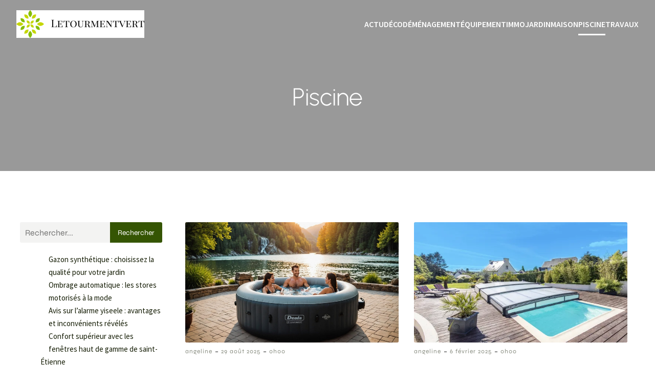

--- FILE ---
content_type: text/html; charset=UTF-8
request_url: https://www.letourmentvert.com/category/piscine/
body_size: 26756
content:
<!DOCTYPE html>
<html lang="fr-FR" id="kubio">
<head>
	<meta charset="UTF-8" />
	<meta name="viewport" content="width=device-width, initial-scale=1" />
<meta name='robots' content='index, follow, max-image-preview:large, max-snippet:-1, max-video-preview:-1' />
	<style>img:is([sizes="auto" i], [sizes^="auto," i]) { contain-intrinsic-size: 3000px 1500px }</style>
	
	<!-- This site is optimized with the Yoast SEO plugin v26.3 - https://yoast.com/wordpress/plugins/seo/ -->
	<title>Archives des Piscine - Letourmentvert</title>
<link data-wpr-hosted-gf-parameters="family=Open%20Sans%3A300%2C300italic%2C400%2C400italic%2C600%2C600italic%2C700%2C700italic%2C800%2C800italic%7CMulish%3A300%2C400%2C500%2C600%2C700%7CRoboto%3A100%2C100italic%2C300%2C300italic%2C400%2C400italic%2C500%2C500italic%2C600%2C700%2C700italic%2C900%2C900italic%7CCarter%20One%3A400%7CPoppins%3A300%2C400%2C500%2C600%2C700%2C900%7CSyne%3A400%2C400italic%2C600%2C700%2C700italic%7CSyncopate%3A700%7CSource%20Sans%20Pro%3A400%2C400italic%2C600%2C700%2C700italic%7CUrbanist%3A300%2C400%2C400italic%2C500%2C600%2C700%2C700italic&display=swap" href="https://www.letourmentvert.com/wp-content/cache/fonts/1/google-fonts/css/4/d/4/7cf8ceabae589ef73c12a09c56c74.css" rel="stylesheet">
	<link rel="canonical" href="https://www.letourmentvert.com/category/piscine/" />
	<meta property="og:locale" content="fr_FR" />
	<meta property="og:type" content="article" />
	<meta property="og:title" content="Archives des Piscine - Letourmentvert" />
	<meta property="og:url" content="https://www.letourmentvert.com/category/piscine/" />
	<meta property="og:site_name" content="Letourmentvert" />
	<meta name="twitter:card" content="summary_large_image" />
	<script type="application/ld+json" class="yoast-schema-graph">{"@context":"https://schema.org","@graph":[{"@type":"CollectionPage","@id":"https://www.letourmentvert.com/category/piscine/","url":"https://www.letourmentvert.com/category/piscine/","name":"Archives des Piscine - Letourmentvert","isPartOf":{"@id":"https://www.letourmentvert.com/#website"},"primaryImageOfPage":{"@id":"https://www.letourmentvert.com/category/piscine/#primaryimage"},"image":{"@id":"https://www.letourmentvert.com/category/piscine/#primaryimage"},"thumbnailUrl":"https://www.letourmentvert.com/wp-content/uploads/2025/02/temp-imagejpg-1.jpg","breadcrumb":{"@id":"https://www.letourmentvert.com/category/piscine/#breadcrumb"},"inLanguage":"fr-FR"},{"@type":"ImageObject","inLanguage":"fr-FR","@id":"https://www.letourmentvert.com/category/piscine/#primaryimage","url":"https://www.letourmentvert.com/wp-content/uploads/2025/02/temp-imagejpg-1.jpg","contentUrl":"https://www.letourmentvert.com/wp-content/uploads/2025/02/temp-imagejpg-1.jpg","width":2016,"height":1152},{"@type":"BreadcrumbList","@id":"https://www.letourmentvert.com/category/piscine/#breadcrumb","itemListElement":[{"@type":"ListItem","position":1,"name":"Accueil","item":"https://www.letourmentvert.com/"},{"@type":"ListItem","position":2,"name":"Piscine"}]},{"@type":"WebSite","@id":"https://www.letourmentvert.com/#website","url":"https://www.letourmentvert.com/","name":"Letourmentvert","description":"Renseigner vous auprès de nos articles","publisher":{"@id":"https://www.letourmentvert.com/#organization"},"potentialAction":[{"@type":"SearchAction","target":{"@type":"EntryPoint","urlTemplate":"https://www.letourmentvert.com/?s={search_term_string}"},"query-input":{"@type":"PropertyValueSpecification","valueRequired":true,"valueName":"search_term_string"}}],"inLanguage":"fr-FR"},{"@type":"Organization","@id":"https://www.letourmentvert.com/#organization","name":"Letourmentvert","url":"https://www.letourmentvert.com/","logo":{"@type":"ImageObject","inLanguage":"fr-FR","@id":"https://www.letourmentvert.com/#/schema/logo/image/","url":"https://www.letourmentvert.com/wp-content/uploads/2022/08/Letourmentvert.png","contentUrl":"https://www.letourmentvert.com/wp-content/uploads/2022/08/Letourmentvert.png","width":250,"height":54,"caption":"Letourmentvert"},"image":{"@id":"https://www.letourmentvert.com/#/schema/logo/image/"}}]}</script>
	<!-- / Yoast SEO plugin. -->


<title>Archives des Piscine - Letourmentvert</title>
<link rel='dns-prefetch' href='//fonts.googleapis.com' />
<link href='https://fonts.gstatic.com' crossorigin rel='preconnect' />
<link rel="alternate" type="application/rss+xml" title="Letourmentvert &raquo; Flux" href="https://www.letourmentvert.com/feed/" />
<link rel="alternate" type="application/rss+xml" title="Letourmentvert &raquo; Flux des commentaires" href="https://www.letourmentvert.com/comments/feed/" />
<link rel="alternate" type="application/rss+xml" title="Letourmentvert &raquo; Flux de la catégorie Piscine" href="https://www.letourmentvert.com/category/piscine/feed/" />
<link data-minify="1" rel='stylesheet' id='kubio-block-library-css' href='https://www.letourmentvert.com/wp-content/cache/min/1/wp-content/plugins/kubio-pro/build/block-library/style.css?ver=1740690424' type='text/css' media='all' />
<style id='kubio-block-library-inline-css' type='text/css'>
.kubio-shape-circles{background-image:var(--wpr-bg-145ee238-184b-4cf0-b9eb-0f3c7e0827c0)}.kubio-shape-10degree-stripes{background-image:var(--wpr-bg-844d5c6d-af5a-4ff2-a5b6-c5b064e86127)}.kubio-shape-rounded-squares-blue{background-image:var(--wpr-bg-87323d5a-a71d-4988-ad95-8d47cbd108d2)}.kubio-shape-many-rounded-squares-blue{background-image:var(--wpr-bg-61b26d3b-985b-41eb-8514-58ee47b7a9c9)}.kubio-shape-two-circles{background-image:var(--wpr-bg-87b23d3d-d022-4c99-8c4a-ecf0856cb009)}.kubio-shape-circles-2{background-image:var(--wpr-bg-4edfc601-362e-4989-b995-5abf190ad703)}.kubio-shape-circles-3{background-image:var(--wpr-bg-c09a50f5-1411-409b-9b68-7acc2927849b)}.kubio-shape-circles-gradient{background-image:var(--wpr-bg-bcb53f99-332d-4b86-8185-2061a29c7d51)}.kubio-shape-circles-white-gradient{background-image:var(--wpr-bg-8831bc84-9376-4f8e-8ea5-e46f65358e11)}.kubio-shape-waves{background-image:var(--wpr-bg-5e89e030-bbf0-4363-acc6-2223ad1cb8c1)}.kubio-shape-waves-inverted{background-image:var(--wpr-bg-2a682a6b-545e-4ec6-8876-9caba993be71)}.kubio-shape-dots{background-image:var(--wpr-bg-18a906e6-c464-48a5-9597-0431b08412b1)}.kubio-shape-left-tilted-lines{background-image:var(--wpr-bg-90e58104-763e-44d0-8e6d-5682560ed1c8)}.kubio-shape-right-tilted-lines{background-image:var(--wpr-bg-15702c84-0bb6-4e0c-a9d0-028749567e32)}.kubio-shape-right-tilted-strips{background-image:var(--wpr-bg-d6d43b08-2f04-4ada-bc1e-7951ac59ce1d)}.kubio-shape-doodle{background-image:var(--wpr-bg-3c1b5feb-ef47-4c63-ad14-4cfa6544a49f)}.kubio-shape-falling-stars{background-image:var(--wpr-bg-2194bdbd-ec3a-4470-aac3-28962d057050)}.kubio-shape-grain{background-image:var(--wpr-bg-ada6cb8c-8455-4d6e-aa58-3ad3155a9e5c)}.kubio-shape-poly1{background-image:var(--wpr-bg-c4245096-8a9b-47b8-8202-45d29c4e7833)}.kubio-shape-poly2{background-image:var(--wpr-bg-752d459c-e398-4821-826b-4c3673dff8aa)}.kubio-shape-wavy-lines{background-image:var(--wpr-bg-13986979-c63d-462c-bd7a-ccec392f2c26)}

:root { --kubio-color-1:192,228,119;--kubio-color-2:160,168,0;--kubio-color-3:97,48,156;--kubio-color-4:247,193,177;--kubio-color-5:255,255,255;--kubio-color-6:22,30,6;--kubio-color-1-variant-1:217,227,195;--kubio-color-1-variant-2:192,228,119;--kubio-color-1-variant-3:166,227,42;--kubio-color-1-variant-4:120,142,74;--kubio-color-1-variant-5:48,57,30;--kubio-color-2-variant-1:165,167,112;--kubio-color-2-variant-2:240,252,0;--kubio-color-2-variant-3:162,167,56;--kubio-color-2-variant-4:160,168,0;--kubio-color-2-variant-5:79,82,0;--kubio-color-3-variant-1:149,74,240;--kubio-color-3-variant-2:153,151,155;--kubio-color-3-variant-3:125,100,155;--kubio-color-3-variant-4:97,48,156;--kubio-color-3-variant-5:44,21,70;--kubio-color-4-variant-1:247,193,177;--kubio-color-4-variant-2:246,129,94;--kubio-color-4-variant-3:161,126,116;--kubio-color-4-variant-4:246,65,12;--kubio-color-4-variant-5:76,60,55;--kubio-color-5-variant-1:255,255,255;--kubio-color-5-variant-2:204,204,204;--kubio-color-5-variant-3:153,153,153;--kubio-color-5-variant-4:101,101,101;--kubio-color-5-variant-5:50,50,50;--kubio-color-6-variant-1:146,199,39;--kubio-color-6-variant-2:84,114,22;--kubio-color-6-variant-3:28,29,25;--kubio-color-6-variant-4:25,29,15;--kubio-color-6-variant-5:22,30,6 } .has-kubio-color-1-color{color:rgb(var(--kubio-color-1))} .has-kubio-color-1-background-color{background-color:rgb(var(--kubio-color-1))} [data-kubio] .has-kubio-color-1-color{color:rgb(var(--kubio-color-1))} [data-kubio] .has-kubio-color-1-background-color{background-color:rgb(var(--kubio-color-1))} .has-kubio-color-2-color{color:rgb(var(--kubio-color-2))} .has-kubio-color-2-background-color{background-color:rgb(var(--kubio-color-2))} [data-kubio] .has-kubio-color-2-color{color:rgb(var(--kubio-color-2))} [data-kubio] .has-kubio-color-2-background-color{background-color:rgb(var(--kubio-color-2))} .has-kubio-color-3-color{color:rgb(var(--kubio-color-3))} .has-kubio-color-3-background-color{background-color:rgb(var(--kubio-color-3))} [data-kubio] .has-kubio-color-3-color{color:rgb(var(--kubio-color-3))} [data-kubio] .has-kubio-color-3-background-color{background-color:rgb(var(--kubio-color-3))} .has-kubio-color-4-color{color:rgb(var(--kubio-color-4))} .has-kubio-color-4-background-color{background-color:rgb(var(--kubio-color-4))} [data-kubio] .has-kubio-color-4-color{color:rgb(var(--kubio-color-4))} [data-kubio] .has-kubio-color-4-background-color{background-color:rgb(var(--kubio-color-4))} .has-kubio-color-5-color{color:rgb(var(--kubio-color-5))} .has-kubio-color-5-background-color{background-color:rgb(var(--kubio-color-5))} [data-kubio] .has-kubio-color-5-color{color:rgb(var(--kubio-color-5))} [data-kubio] .has-kubio-color-5-background-color{background-color:rgb(var(--kubio-color-5))} .has-kubio-color-6-color{color:rgb(var(--kubio-color-6))} .has-kubio-color-6-background-color{background-color:rgb(var(--kubio-color-6))} [data-kubio] .has-kubio-color-6-color{color:rgb(var(--kubio-color-6))} [data-kubio] .has-kubio-color-6-background-color{background-color:rgb(var(--kubio-color-6))}



#kubio .style-2bobW7I0Wub-outer .wp-block-kubio-navigation-section__nav{animation-duration:0.5s;padding-top:20px;padding-bottom:20px;}#kubio .style-2bobW7I0Wub-outer .h-navigation_sticky.wp-block-kubio-navigation-section__nav{padding-top:10px;padding-bottom:10px;background-color:#ffffff;box-shadow:0px 0px 4px 0px rgba(0,0,0,0.5) ;}#kubio .style-khwj9DLYL8D-inner{text-align:center;height:auto;min-height:unset;background-color:rgba(var(--kubio-color-5),1);}#kubio .style-khwj9DLYL8D-container{height:auto;min-height:unset;}#kubio .style-2J2UUM8WfZg-container{align-items:flex-start;justify-content:flex-start;gap:10px;--kubio-gap-fallback:10px;text-decoration:none;}#kubio .style-2J2UUM8WfZg-container .kubio-logo-image{max-height:70px;}#kubio .style-2J2UUM8WfZg-image{max-height:70px;}#kubio .style-2J2UUM8WfZg-text{text-decoration:none;color:#ffffff;}#kubio .h-navigation_sticky .style-2J2UUM8WfZg-text{color:#000000;}#kubio .style-hNavSd9H8Bf-inner{text-align:center;height:auto;min-height:unset;}#kubio .style-hNavSd9H8Bf-container{height:auto;min-height:unset;}#kubio .style-bPtyeBfklJf-container{height:50px;}#kubio .style-inyhNfu6TOV-inner{text-align:center;height:auto;min-height:unset;}#kubio .style-inyhNfu6TOV-container{height:auto;min-height:unset;}#kubio .style-o3uEvvX7H-z-outer.bordered-active-item > .kubio-menu > ul > li::before,#kubio .style-o3uEvvX7H-z-outer.bordered-active-item > .kubio-menu > ul > li::after{background-color:rgba(var(--kubio-color-5),1);height:3px;}#kubio .style-o3uEvvX7H-z-outer.solid-active-item > .kubio-menu > ul > li::before,#kubio .style-o3uEvvX7H-z-outer.solid-active-item > .kubio-menu > ul > li::after{background-color:white;border-top-left-radius:0%;border-top-right-radius:0%;border-bottom-left-radius:0%;border-bottom-right-radius:0%;}#kubio .style-o3uEvvX7H-z-outer > .kubio-menu > ul{justify-content:flex-end;gap:40px;--kubio-gap-fallback:40px;}#kubio .style-o3uEvvX7H-z-outer > .kubio-menu  > ul > li > a{font-weight:600;font-size:16px;line-height:1.5em;letter-spacing:0px;text-decoration:none;text-transform:uppercase;color:rgba(var(--kubio-color-5),1);padding-top:10px;padding-bottom:10px;padding-left:0px;padding-right:0px;}#kubio .style-o3uEvvX7H-z-outer > .kubio-menu  > ul > li > a > svg{padding-left:5px;padding-right:5px;}#kubio .style-o3uEvvX7H-z-outer > .kubio-menu  li > ul{background-color:#ffffff;margin-left:5px;margin-right:5px;box-shadow:0px 0px 5px 2px rgba(0, 0, 0, 0.04) ;}#kubio .style-o3uEvvX7H-z-outer > .kubio-menu  li > ul > li> a{font-size:14px;text-decoration:none;color:rgba(var(--kubio-color-6-variant-3),1);padding-top:10px;padding-bottom:10px;padding-left:20px;padding-right:20px;border-bottom-color:rgba(128,128,128,.2);border-bottom-width:1px;border-bottom-style:solid;background-color:rgb(255, 255, 255);}#kubio .style-o3uEvvX7H-z-outer > .kubio-menu  li > ul > li > a:hover,#kubio .style-o3uEvvX7H-z-outer > .kubio-menu  li > ul > li > a.hover{color:rgb(255, 255, 255);background-color:rgba(var(--kubio-color-1),1);}#kubio .style-o3uEvvX7H-z-outer > .kubio-menu li > ul > li.current-menu-item > a,#kubio .style-o3uEvvX7H-z-outer > .kubio-menu  li > ul > li.current_page_item > a{color:rgb(255, 255, 255);background-color:rgba(var(--kubio-color-1),1);}#kubio .style-o3uEvvX7H-z-outer > .kubio-menu > ul > li > ul{margin-top:0px;}#kubio .style-o3uEvvX7H-z-outer > .kubio-menu > ul > li > ul:before{height:0px;width:100%;}#kubio .h-navigation_sticky .style-o3uEvvX7H-z-outer.bordered-active-item > .kubio-menu > ul > li::before,#kubio .h-navigation_sticky .style-o3uEvvX7H-z-outer.bordered-active-item > .kubio-menu > ul > li::after{background-color:rgba(var(--kubio-color-1),1);}#kubio .h-navigation_sticky .style-o3uEvvX7H-z-outer > .kubio-menu  > ul > li > a{color:rgba(var(--kubio-color-1-variant-4),1);}#kubio .h-navigation_sticky .style-o3uEvvX7H-z-outer > .kubio-menu  > ul > li > a:hover,#kubio .h-navigation_sticky .style-o3uEvvX7H-z-outer > .kubio-menu > ul > li > a.hover{color:rgba(var(--kubio-color-1),1);}#kubio .h-navigation_sticky .style-o3uEvvX7H-z-outer > .kubio-menu > ul > li.current-menu-item > a,#kubio .h-navigation_sticky .style-o3uEvvX7H-z-outer > .kubio-menu > ul > li.current_page_item > a{color:rgba(var(--kubio-color-1),1);}#kubio .style-t_wEiNqcZDS-icon{background-color:rgba(0, 0, 0, 0.1);border-top-color:black;border-top-width:0px;border-top-style:solid;border-right-color:black;border-right-width:0px;border-right-style:solid;border-bottom-color:black;border-bottom-width:0px;border-bottom-style:solid;border-left-color:black;border-left-width:0px;border-left-style:solid;border-top-left-radius:100%;border-top-right-radius:100%;border-bottom-left-radius:100%;border-bottom-right-radius:100%;fill:white;padding-top:5px;padding-bottom:5px;padding-left:5px;padding-right:5px;width:24px;height:24px;min-width:24px;min-height:24px;}.style-t_wEiNqcZDS-offscreen{background-color:#222B34;width:300px !important;}.style-t_wEiNqcZDS-offscreenOverlay{background-color:rgba(0,0,0,0.5);}#kubio .style-xFHzqfxYWVV-inner{text-align:center;height:auto;min-height:unset;}#kubio .style-xFHzqfxYWVV-container{height:auto;min-height:unset;}#kubio .style-UWRSOxeLAhp-container{align-items:center;justify-content:center;gap:10px;--kubio-gap-fallback:10px;text-decoration:none;}#kubio .style-UWRSOxeLAhp-container .kubio-logo-image{max-height:70px;}#kubio .style-UWRSOxeLAhp-image{max-height:70px;}#kubio .style-UWRSOxeLAhp-text{text-decoration:none;color:#ffffff;}#kubio .h-navigation_sticky .style-UWRSOxeLAhp-text{color:#000000;}#kubio .style-GZo_bxyHZIJ-outer > .kubio-menu > ul{--kubio-accordion-menu-offset:10px;}#kubio .style-GZo_bxyHZIJ-outer > .kubio-menu  > ul > li > a{font-size:14px;text-decoration:none;color:white;padding-top:12px;padding-bottom:12px;padding-left:40px;border-top-color:#808080;border-right-color:#808080;border-bottom-color:#808080;border-bottom-width:1px;border-bottom-style:solid;border-left-color:#808080;}#kubio .style-GZo_bxyHZIJ-outer > .kubio-menu  > ul > li > a > svg{padding-left:20px;padding-right:20px;}#kubio .style-GZo_bxyHZIJ-outer > .kubio-menu  li > ul > li> a{font-size:14px;text-decoration:none;color:white;padding-top:12px;padding-bottom:12px;padding-left:40px;border-top-color:#808080;border-right-color:#808080;border-bottom-color:#808080;border-bottom-width:1px;border-bottom-style:solid;border-left-color:#808080;}#kubio .style-GZo_bxyHZIJ-outer > .kubio-menu  li > ul > li > a > svg{padding-left:20px;padding-right:20px;}#kubio .style-znCS3HrtJ-C-inner{text-align:center;height:auto;min-height:unset;}#kubio .style-znCS3HrtJ-C-container{height:auto;min-height:unset;}#kubio .style-oJPrhnd_nu-outer{background-image:var(--wpr-bg-9c67fd9b-2a55-464a-8f7d-6dc46b5cc95f);background-size:cover;background-position:49% 91%;background-attachment:scroll;background-repeat:no-repeat;padding-top:50px;height:auto;min-height:unset;}#kubio .style-oJPrhnd_nu-outer h1,#kubio .style-oJPrhnd_nu-outer h1[data-kubio]{color:rgba(var(--kubio-color-5),1);}#kubio .style-oJPrhnd_nu-outer h2,#kubio .style-oJPrhnd_nu-outer h2[data-kubio]{color:rgba(var(--kubio-color-5),1);}#kubio .style-oJPrhnd_nu-outer h3,#kubio .style-oJPrhnd_nu-outer h3[data-kubio]{color:rgba(var(--kubio-color-5),1);}#kubio .style-oJPrhnd_nu-outer h4,#kubio .style-oJPrhnd_nu-outer h4[data-kubio]{color:rgba(var(--kubio-color-5),1);}#kubio .style-oJPrhnd_nu-outer h5,#kubio .style-oJPrhnd_nu-outer h5[data-kubio]{color:rgba(var(--kubio-color-5),1);}#kubio .style-oJPrhnd_nu-outer h6,#kubio .style-oJPrhnd_nu-outer h6[data-kubio]{color:rgba(var(--kubio-color-5),1);}#kubio .style-oJPrhnd_nu-outer,#kubio .style-oJPrhnd_nu-outer [data-kubio]:not(h1):not(h2):not(h3):not(h4):not(h5):not(h6),#kubio .style-oJPrhnd_nu-outer p,#kubio .style-oJPrhnd_nu-outer p[data-kubio]{color:rgba(var(--kubio-color-5),1);}#kubio .style-M82-UIwgHGP-inner{text-align:center;height:auto;min-height:unset;border-top-left-radius:9px;border-top-right-radius:9px;border-bottom-left-radius:9px;border-bottom-right-radius:9px;}#kubio .style-M82-UIwgHGP-container{height:auto;min-height:unset;}#kubio p.wp-block.style-R8K85aCVfCl-container,#kubio h1.wp-block.style-R8K85aCVfCl-container,#kubio h2.wp-block.style-R8K85aCVfCl-container,#kubio h3.wp-block.style-R8K85aCVfCl-container,#kubio h4.wp-block.style-R8K85aCVfCl-container,#kubio h5.wp-block.style-R8K85aCVfCl-container,#kubio h6.wp-block.style-R8K85aCVfCl-container{font-size:3em;}#kubio .style-FwcIquvVBo-inner{text-align:center;}#kubio .style-FwcIquvVBo-container{height:auto;min-height:unset;}#kubio .style-theme-HE2LPNtfKX-inner{text-align:left;border-top-left-radius:3px;border-top-right-radius:3px;border-bottom-left-radius:3px;border-bottom-right-radius:3px;}#kubio .style-theme-HE2LPNtfKX-container{height:auto;min-height:unset;}#kubio .style-theme-ciaK61IeR-input{border-top-left-radius:3px;border-top-right-radius:0px;border-bottom-left-radius:3px;border-bottom-right-radius:0px;background-color:rgba(var(--kubio-color-6),0.05);font-family:Syne,Helvetica, Arial, Sans-Serif, serif;font-weight:400;}#kubio .style-theme-ciaK61IeR-button{border-top-width:0px;border-top-style:none;border-right-width:0px;border-right-style:none;border-bottom-width:0px;border-bottom-style:none;border-left-width:0px;border-left-style:none;border-top-left-radius:0px;border-top-right-radius:3px;border-bottom-left-radius:0px;border-bottom-right-radius:3px;background-color:#355503;font-family:Syne,Helvetica, Arial, Sans-Serif, serif;font-weight:400;font-size:14px;letter-spacing:0px;text-transform:none;color:rgba(var(--kubio-color-5),1);width:124px;}#kubio .style-theme-ciaK61IeR-button:hover{background-color:rgba(var(--kubio-color-6),1);}#kubio .style-theme-ciaK61IeR-icon{fill:rgba(var(--kubio-color-5),1);width:20px;height:20px;min-width:20px;min-height:20px;}#kubio .style-0N3L2x2hJ-widget-box{text-align:left;}#kubio .style-0N3L2x2hJ-widget-box a{font-size:15px;color:rgba(var(--kubio-color-6),1);}#kubio .style-0N3L2x2hJ-widget-box a:hover{color:#0000ff;}#kubio .style-0N3L2x2hJ-widget-box .wp-block-latest-posts__featured-image{padding-bottom:20px;}#kubio .style-kxeqsSpdy-n-inner{text-align:center;}#kubio .style-kxeqsSpdy-n-container{height:auto;min-height:unset;}#kubio .style-fx1L_l5Ny--inner{margin-top:0px;margin-bottom:0px;margin-left:0px;margin-right:0px;box-shadow:none;padding-bottom:3em;text-align:left;}#kubio .style-fx1L_l5Ny--container{height:auto;min-height:unset;}#kubio .style-6duco09NdG-container{border-top-left-radius:3px;border-top-right-radius:3px;border-bottom-left-radius:3px;border-bottom-right-radius:3px;background-color:rgba(var(--kubio-color-4),1);text-align:center;height:300px;}#kubio .style-6duco09NdG-image{object-position:top center;object-fit:cover;}#kubio .style-T2yqalWyM-metaDataContainer{justify-content:flex-start;}#kubio .style-T2yqalWyM-metaDataContainer a{font-family:Syne,Helvetica, Arial, Sans-Serif, serif;font-weight:400;font-size:12px;letter-spacing:1px;color:rgba(var(--kubio-color-6),0.5);}#kubio .style-T2yqalWyM-metaDataContainer a:hover{color:rgba(var(--kubio-color-1),1);}#kubio .style-T2yqalWyM-metaDataContainer .metadata-prefix{font-family:Syne,Helvetica, Arial, Sans-Serif, serif;font-weight:400;font-size:12px;letter-spacing:1px;}#kubio .style-T2yqalWyM-metaDataContainer .metadata-suffix{font-family:Syne,Helvetica, Arial, Sans-Serif, serif;font-weight:400;font-size:12px;letter-spacing:1px;}#kubio .style-T2yqalWyM-metaDataContainer .h-svg-icon{width:20px;height:20px;margin-right:5px;}#kubio .style-T2yqalWyM-metaDataContainer .metadata-separator{padding-left:5px;padding-right:5px;}#kubio p.wp-block.style-yndIzn0LAb-container,#kubio h1.wp-block.style-yndIzn0LAb-container,#kubio h2.wp-block.style-yndIzn0LAb-container,#kubio h3.wp-block.style-yndIzn0LAb-container,#kubio h4.wp-block.style-yndIzn0LAb-container,#kubio h5.wp-block.style-yndIzn0LAb-container,#kubio h6.wp-block.style-yndIzn0LAb-container{text-align:left;padding-top:15px;font-size:1.6em;}#kubio a.style-yndIzn0LAb-link{text-decoration:none;}#kubio .style-fVTtKcA3Zp-text{text-align:justify;font-family:Syne,Helvetica, Arial, Sans-Serif, serif;font-weight:400;font-size:16px;line-height:1.4;}#kubio .style-vP0mYzy99sE-outer{padding-top:0px;padding-bottom:0px;background-color:rgba(var(--kubio-color-5),1);}#kubio .style-vP0mYzy99sE-outer a,#kubio .style-vP0mYzy99sE-outer a[data-kubio]{color:rgba(var(--kubio-color-1),1);}#kubio .style-vP0mYzy99sE-outer a:hover,#kubio .style-vP0mYzy99sE-outer a[data-kubio]:hover{color:rgba(var(--kubio-color-1-variant-2),1);}#kubio .style-nJpox2eRXHV-inner{text-align:left;}#kubio .style-nJpox2eRXHV-container{text-align:center;height:auto;min-height:unset;}#kubio .style-98oUGXaol4-outer.bordered-active-item > .kubio-menu > ul > li::before,#kubio .style-98oUGXaol4-outer.bordered-active-item > .kubio-menu > ul > li::after{background-color:rgba(var(--kubio-color-1),1);height:3px;}#kubio .style-98oUGXaol4-outer.solid-active-item > .kubio-menu > ul > li::before,#kubio .style-98oUGXaol4-outer.solid-active-item > .kubio-menu > ul > li::after{background-color:white;border-top-left-radius:0%;border-top-right-radius:0%;border-bottom-left-radius:0%;border-bottom-right-radius:0%;}#kubio .style-98oUGXaol4-outer > .kubio-menu > ul{justify-content:flex-end;gap:40px;--kubio-gap-fallback:40px;}#kubio .style-98oUGXaol4-outer > .kubio-menu  > ul > li > a{font-weight:400;font-size:16px;line-height:1.5em;letter-spacing:0px;text-decoration:none;text-transform:none;color:black;padding-top:10px;padding-bottom:10px;padding-left:0px;padding-right:0px;}#kubio .style-98oUGXaol4-outer > .kubio-menu  > ul > li > a:hover,#kubio .style-98oUGXaol4-outer > .kubio-menu > ul > li > a.hover{color:rgba(var(--kubio-color-6),1);}#kubio .style-98oUGXaol4-outer > .kubio-menu > ul > li.current-menu-item > a,#kubio .style-98oUGXaol4-outer > .kubio-menu > ul > li.current_page_item > a{color:rgba(var(--kubio-color-6),1);}#kubio .style-98oUGXaol4-outer > .kubio-menu  > ul > li > a > svg{padding-left:5px;padding-right:5px;}#kubio .style-98oUGXaol4-outer > .kubio-menu  li > ul{background-color:#ffffff;margin-left:5px;margin-right:5px;box-shadow:0px 0px 5px 2px rgba(0, 0, 0, 0.04) ;}#kubio .style-98oUGXaol4-outer > .kubio-menu  li > ul > li> a{font-size:14px;text-decoration:none;color:rgba(var(--kubio-color-6-variant-3),1);padding-top:10px;padding-bottom:10px;padding-left:20px;padding-right:20px;border-bottom-color:rgba(128,128,128,.2);border-bottom-width:1px;border-bottom-style:solid;background-color:rgb(255, 255, 255);}#kubio .style-98oUGXaol4-outer > .kubio-menu  li > ul > li > a:hover,#kubio .style-98oUGXaol4-outer > .kubio-menu  li > ul > li > a.hover{color:rgb(255, 255, 255);background-color:rgba(var(--kubio-color-1),1);}#kubio .style-98oUGXaol4-outer > .kubio-menu li > ul > li.current-menu-item > a,#kubio .style-98oUGXaol4-outer > .kubio-menu  li > ul > li.current_page_item > a{color:rgb(255, 255, 255);background-color:rgba(var(--kubio-color-1),1);}#kubio .style-98oUGXaol4-outer > .kubio-menu > ul > li > ul{margin-top:0px;}#kubio .style-98oUGXaol4-outer > .kubio-menu > ul > li > ul:before{height:0px;width:100%;}#kubio .style-local-5-container{flex:0 0 auto;ms-flex:0 0 auto;width:auto;max-width:100%;}#kubio .style-local-7-container{flex:1 1 0;ms-flex:1 1 0%;max-width:100%;}#kubio .style-local-9-container{flex:0 0 auto;ms-flex:0 0 auto;width:auto;max-width:100%;}#kubio .style-local-15-container{flex:0 0 auto;-ms-flex:0 0 auto;}#kubio .style-local-20-container{flex:0 0 auto;-ms-flex:0 0 auto;}#kubio .style-local-24-container{width:80%;flex:0 0 auto;-ms-flex:0 0 auto;}#kubio .style-local-28-container{width:25%;flex:0 0 auto;-ms-flex:0 0 auto;}#kubio .style-local-31-container{width:100%;flex:0 0 auto;-ms-flex:0 0 auto;}#kubio .style-local-33-container{flex:1 1 0;ms-flex:1 1 0%;max-width:100%;}#kubio .style-local-36-container{flex:0 0 auto;-ms-flex:0 0 auto;}#kubio .style-local-41-container{flex:0 0 auto;-ms-flex:0 0 auto;}#kubio .style-local-46-container{flex:0 0 auto;-ms-flex:0 0 auto;}#kubio .style-local-51-container{flex:0 0 auto;-ms-flex:0 0 auto;}#kubio .style-local-56-container{flex:0 0 auto;-ms-flex:0 0 auto;}#kubio .style-local-61-container{flex:0 0 auto;-ms-flex:0 0 auto;}#kubio .style-local-66-container{flex:0 0 auto;-ms-flex:0 0 auto;}#kubio .style-local-71-container{flex:0 0 auto;-ms-flex:0 0 auto;}#kubio .style-local-76-container{flex:0 0 auto;-ms-flex:0 0 auto;}#kubio .style-local-81-container{flex:0 0 auto;-ms-flex:0 0 auto;}#kubio .style-local-86-container{flex:0 0 auto;-ms-flex:0 0 auto;}#kubio .style-local-91-container{flex:0 0 auto;-ms-flex:0 0 auto;}#kubio .style-local-100-container{flex:0 0 auto;-ms-flex:0 0 auto;}#kubio .style-local-102-container{flex:0 0 auto;-ms-flex:0 0 auto;}body .style-fx1L_l5Ny--container > * > .h-y-container > *:not(:last-child){margin-bottom:5px;}body .style-fx1L_l5Ny--container > * > .h-y-container > *:not(:last-child){margin-bottom:5px;}body .style-fx1L_l5Ny--container > * > .h-y-container > *:not(:last-child){margin-bottom:5px;}body .style-fx1L_l5Ny--container > * > .h-y-container > *:not(:last-child){margin-bottom:5px;}body .style-fx1L_l5Ny--container > * > .h-y-container > *:not(:last-child){margin-bottom:5px;}body .style-fx1L_l5Ny--container > * > .h-y-container > *:not(:last-child){margin-bottom:5px;}body .style-fx1L_l5Ny--container > * > .h-y-container > *:not(:last-child){margin-bottom:5px;}body .style-fx1L_l5Ny--container > * > .h-y-container > *:not(:last-child){margin-bottom:5px;}body .style-fx1L_l5Ny--container > * > .h-y-container > *:not(:last-child){margin-bottom:5px;}body .style-fx1L_l5Ny--container > * > .h-y-container > *:not(:last-child){margin-bottom:5px;}body .style-fx1L_l5Ny--container > * > .h-y-container > *:not(:last-child){margin-bottom:5px;}body .style-fx1L_l5Ny--container > * > .h-y-container > *:not(:last-child){margin-bottom:5px;}.h-y-container > *:not(:last-child),.h-x-container-inner > *{margin-bottom:20px;}.h-x-container-inner,.h-column__content > .h-x-container > *:last-child,.h-y-container > .kubio-block-inserter{margin-bottom:-20px;}.h-x-container-inner{margin-left:-10px;margin-right:-10px;}.h-x-container-inner > *{padding-left:10px;padding-right:10px;}[data-kubio] a:not([class*=wp-block-button]),.with-kubio-global-style a:not([class*=wp-block-button]),a:not([class*=wp-block-button])[data-kubio],.wp-block-woocommerce-mini-cart-contents a:not([class*=wp-block-button]){font-family:Source Sans Pro,Helvetica, Arial, Sans-Serif, serif;font-weight:400;font-size:1em;line-height:1.5;text-decoration:none;color:#0000ff;}[data-kubio] a:not([class*=wp-block-button]):hover,.with-kubio-global-style a:not([class*=wp-block-button]):hover,a:not([class*=wp-block-button])[data-kubio]:hover,.wp-block-woocommerce-mini-cart-contents a:not([class*=wp-block-button]):hover{color:#0000ff;}[data-kubio] h1,.with-kubio-global-style h1,h1[data-kubio],.wp-block-woocommerce-mini-cart-contents h1{font-family:Urbanist,Helvetica, Arial, Sans-Serif, serif;font-weight:300;font-size:3.375em;line-height:1.26;text-transform:none;color:rgba(var(--kubio-color-6),1);}[data-kubio] h2,.with-kubio-global-style h2,h2[data-kubio],.wp-block-woocommerce-mini-cart-contents h2{font-family:Urbanist,Helvetica, Arial, Sans-Serif, serif;font-weight:600;font-size:1.7em;line-height:1.143;text-transform:none;color:rgba(var(--kubio-color-6),1);}[data-kubio] h3,.with-kubio-global-style h3,h3[data-kubio],.wp-block-woocommerce-mini-cart-contents h3{font-family:Urbanist,Helvetica, Arial, Sans-Serif, serif;font-weight:500;font-size:1.6em;line-height:1.25;text-transform:none;color:rgba(var(--kubio-color-6),1);}[data-kubio] h4,.with-kubio-global-style h4,h4[data-kubio],.wp-block-woocommerce-mini-cart-contents h4{font-family:Urbanist,Helvetica, Arial, Sans-Serif, serif;font-weight:600;font-size:1.25em;line-height:1.6;text-transform:none;color:rgba(var(--kubio-color-6),1);}[data-kubio] h5,.with-kubio-global-style h5,h5[data-kubio],.wp-block-woocommerce-mini-cart-contents h5{font-family:Urbanist,Helvetica, Arial, Sans-Serif, serif;font-weight:600;font-size:1.125em;line-height:1.55;text-transform:none;color:#000000;}[data-kubio] h6,.with-kubio-global-style h6,h6[data-kubio],.wp-block-woocommerce-mini-cart-contents h6{font-family:Urbanist,Helvetica, Arial, Sans-Serif, serif;font-weight:700;font-size:0.8em;line-height:1.6;letter-spacing:1px;text-transform:uppercase;color:rgba(var(--kubio-color-6),1);}[data-kubio],.with-kubio-global-style,[data-kubio] p,.with-kubio-global-style p,p[data-kubio],.wp-block-woocommerce-mini-cart-contents{font-family:Urbanist,Helvetica, Arial, Sans-Serif, serif;font-weight:400;font-size:16px;line-height:1.6;text-transform:none;color:rgba(var(--kubio-color-5-variant-5),1);}[data-kubio] .h-lead,.with-kubio-global-style .h-lead,.h-lead[data-kubio]{font-family:Urbanist,Helvetica, Arial, Sans-Serif, serif;font-weight:400;font-size:1.25em;line-height:1.5;text-transform:none;color:rgba(var(--kubio-color-6-variant-3),1);}div.h-section-global-spacing{padding-top:100px;padding-bottom:100px;}.h-global-transition,.h-global-transition-all,.h-global-transition-all *{transition-duration:1s;}[data-kubio] input[type='color'],[data-kubio] input[type='date'],[data-kubio] input[type='datetime'],[data-kubio] input[type='datetime-local'],[data-kubio] input[type='email'],[data-kubio] input[type='month'],[data-kubio] input[type='number'],[data-kubio] input[type='password'],[data-kubio] input[type='search'],[data-kubio] input[type='tel'],[data-kubio] input[type='text'],[data-kubio] input[type='url'],[data-kubio] input[type='week'],[data-kubio] input[type='time'],[data-kubio] input:not([type]),[data-kubio] textarea,[data-kubio] select{font-family:Syne,Helvetica, Arial, Sans-Serif, serif;font-weight:400;font-size:16px;line-height:1.6;text-transform:none;background-color:rgba(var(--kubio-color-5),1);border-top-color:rgba(var(--kubio-color-5-variant-2),1);border-top-width:1px;border-top-style:solid;border-right-color:rgba(var(--kubio-color-5-variant-2),1);border-right-width:1px;border-right-style:solid;border-bottom-color:rgba(var(--kubio-color-5-variant-2),1);border-bottom-width:1px;border-bottom-style:solid;border-left-color:rgba(var(--kubio-color-5-variant-2),1);border-left-width:1px;border-left-style:solid;border-top-left-radius:4px;border-top-right-radius:4px;border-bottom-left-radius:4px;border-bottom-right-radius:4px;padding-top:4px;padding-bottom:4px;padding-left:10px;padding-right:10px;margin-bottom:10px;}[data-kubio] input[type='color']:hover,[data-kubio] input[type='date']:hover,[data-kubio] input[type='datetime']:hover,[data-kubio] input[type='datetime-local']:hover,[data-kubio] input[type='email']:hover,[data-kubio] input[type='month']:hover,[data-kubio] input[type='number']:hover,[data-kubio] input[type='password']:hover,[data-kubio] input[type='search']:hover,[data-kubio] input[type='tel']:hover,[data-kubio] input[type='text']:hover,[data-kubio] input[type='url']:hover,[data-kubio] input[type='week']:hover,[data-kubio] input[type='time']:hover,[data-kubio] input:not([type]):hover,[data-kubio] textarea:hover,[data-kubio] select:hover{color:rgba(var(--kubio-color-6),1);border-top-color:rgba(var(--kubio-color-6-variant-1),1);border-right-color:rgba(var(--kubio-color-6-variant-1),1);border-bottom-color:rgba(var(--kubio-color-6-variant-1),1);border-left-color:rgba(var(--kubio-color-6-variant-1),1);}[data-kubio] input[type='color']:focus,[data-kubio] input[type='date']:focus,[data-kubio] input[type='datetime']:focus,[data-kubio] input[type='datetime-local']:focus,[data-kubio] input[type='email']:focus,[data-kubio] input[type='month']:focus,[data-kubio] input[type='number']:focus,[data-kubio] input[type='password']:focus,[data-kubio] input[type='search']:focus,[data-kubio] input[type='tel']:focus,[data-kubio] input[type='text']:focus,[data-kubio] input[type='url']:focus,[data-kubio] input[type='week']:focus,[data-kubio] input[type='time']:focus,[data-kubio] input:not([type]):focus,[data-kubio] textarea:focus,[data-kubio] select:focus{color:rgba(var(--kubio-color-6),1);border-top-color:rgba(var(--kubio-color-1),1);border-right-color:rgba(var(--kubio-color-1),1);border-bottom-color:rgba(var(--kubio-color-1),1);border-left-color:rgba(var(--kubio-color-1),1);}[data-kubio] input[type='button'],[data-kubio] button{background-color:rgba(var(--kubio-color-1),1);border-top-color:rgba(var(--kubio-color-1),1);border-top-width:2px;border-top-style:solid;border-right-color:rgba(var(--kubio-color-1),1);border-right-width:2px;border-right-style:solid;border-bottom-color:rgba(var(--kubio-color-1),1);border-bottom-width:2px;border-bottom-style:solid;border-left-color:rgba(var(--kubio-color-1),1);border-left-width:2px;border-left-style:solid;border-top-left-radius:4px;border-top-right-radius:4px;border-bottom-left-radius:4px;border-bottom-right-radius:4px;font-family:Syne,Helvetica, Arial, Sans-Serif, serif;font-weight:400;color:rgba(var(--kubio-color-5),1);padding-top:8px;padding-bottom:8px;padding-left:25px;padding-right:24px;}[data-kubio] input[type='button']:hover,[data-kubio] button:hover{background-color:rgba(var(--kubio-color-1-variant-4),1);border-top-color:rgba(var(--kubio-color-1-variant-4),1);border-right-color:rgba(var(--kubio-color-1-variant-4),1);border-bottom-color:rgba(var(--kubio-color-1-variant-4),1);border-left-color:rgba(var(--kubio-color-1-variant-4),1);}[data-kubio] input[type='button']:disabled,[data-kubio] button:disabled,[data-kubio] input[type='button'][disabled],[data-kubio] button[disabled]{background-color:rgba(var(--kubio-color-5-variant-2),1);border-top-color:rgba(var(--kubio-color-5-variant-2),1);border-right-color:rgba(var(--kubio-color-5-variant-2),1);border-bottom-color:rgba(var(--kubio-color-5-variant-2),1);border-left-color:rgba(var(--kubio-color-5-variant-2),1);color:rgba(var(--kubio-color-5-variant-3),1);}[data-kubio] input[type='submit'],[data-kubio] button[type='submit']{border-top-color:rgba(var(--kubio-color-1),1);border-top-width:2px;border-top-style:solid;border-right-color:rgba(var(--kubio-color-1),1);border-right-width:2px;border-right-style:solid;border-bottom-color:rgba(var(--kubio-color-1),1);border-bottom-width:2px;border-bottom-style:solid;border-left-color:rgba(var(--kubio-color-1),1);border-left-width:2px;border-left-style:solid;border-top-left-radius:4px;border-top-right-radius:4px;border-bottom-left-radius:4px;border-bottom-right-radius:4px;font-family:Syne,Helvetica, Arial, Sans-Serif, serif;font-weight:400;color:rgba(var(--kubio-color-5),1);padding-top:8px;padding-bottom:8px;padding-left:25px;padding-right:24px;background-color:rgba(var(--kubio-color-1),1);}[data-kubio] input[type='submit']:hover,[data-kubio] button[type='submit']:hover{border-top-color:rgba(var(--kubio-color-1-variant-4),1);border-right-color:rgba(var(--kubio-color-1-variant-4),1);border-bottom-color:rgba(var(--kubio-color-1-variant-4),1);border-left-color:rgba(var(--kubio-color-1-variant-4),1);background-color:rgba(var(--kubio-color-1-variant-4),1);}[data-kubio] input[type='submit']:disabled,[data-kubio] input[type='submit'][disabled],[data-kubio] button[type='submit']:disabled,[data-kubio] button[type='submit'][disabled]{border-top-color:rgba(var(--kubio-color-5-variant-2),1);border-right-color:rgba(var(--kubio-color-5-variant-2),1);border-bottom-color:rgba(var(--kubio-color-5-variant-2),1);border-left-color:rgba(var(--kubio-color-5-variant-2),1);color:rgba(var(--kubio-color-5-variant-3),1);background-color:rgba(var(--kubio-color-5-variant-2),1);}[data-kubio] input[type='reset'],[data-kubio] button[type='reset']{background-color:rgba(var(--kubio-color-1-variant-1),1);border-top-color:rgba(var(--kubio-color-1-variant-1),1);border-top-width:2px;border-top-style:solid;border-right-color:rgba(var(--kubio-color-1-variant-1),1);border-right-width:2px;border-right-style:solid;border-bottom-color:rgba(var(--kubio-color-1-variant-1),1);border-bottom-width:2px;border-bottom-style:solid;border-left-color:rgba(var(--kubio-color-1-variant-1),1);border-left-width:2px;border-left-style:solid;border-top-left-radius:4px;border-top-right-radius:4px;border-bottom-left-radius:4px;border-bottom-right-radius:4px;font-family:Syne,Helvetica, Arial, Sans-Serif, serif;font-weight:400;color:rgba(var(--kubio-color-6-variant-2),1);padding-top:8px;padding-bottom:8px;padding-left:25px;padding-right:24px;}[data-kubio] input[type='reset']:hover,[data-kubio] button[type='reset']:hover{background-color:rgba(var(--kubio-color-1-variant-2),1);border-top-color:rgba(var(--kubio-color-1-variant-2),1);border-right-color:rgba(var(--kubio-color-1-variant-2),1);border-bottom-color:rgba(var(--kubio-color-1-variant-2),1);border-left-color:rgba(var(--kubio-color-1-variant-2),1);}[data-kubio] input[type='reset']:disabled,[data-kubio] input[type='reset'][disabled],[data-kubio] button[type='reset']:disabled,[data-kubio] button[type='reset'][disabled]{background-color:rgba(var(--kubio-color-5-variant-2),1);border-top-color:rgba(var(--kubio-color-5-variant-2),1);border-right-color:rgba(var(--kubio-color-5-variant-2),1);border-bottom-color:rgba(var(--kubio-color-5-variant-2),1);border-left-color:rgba(var(--kubio-color-5-variant-2),1);color:rgba(var(--kubio-color-5-variant-3),1);}#kubio  .woocommerce a.button,#kubio  .woocommerce button.button,#kubio  .woocommerce input.button,#kubio  .woocommerce #respond input#submit{border-top-color:rgba(var(--kubio-color-2),1);border-top-width:2px;border-top-style:solid;border-right-color:rgba(var(--kubio-color-2),1);border-right-width:2px;border-right-style:solid;border-bottom-color:rgba(var(--kubio-color-2),1);border-bottom-width:2px;border-bottom-style:solid;border-left-color:rgba(var(--kubio-color-2),1);border-left-width:2px;border-left-style:solid;border-top-left-radius:4px;border-top-right-radius:4px;border-bottom-left-radius:4px;border-bottom-right-radius:4px;background-color:rgba(var(--kubio-color-2),1);font-family:Open Sans,Helvetica, Arial, Sans-Serif, serif;font-weight:400;font-size:14px;line-height:1.2;text-transform:none;color:rgba(var(--kubio-color-5),1);}#kubio  .woocommerce a.button:hover,#kubio  .woocommerce button.button:hover,#kubio  .woocommerce input.button:hover,#kubio  .woocommerce #respond input#submit:hover{border-top-color:rgba(var(--kubio-color-2-variant-4),1);border-right-color:rgba(var(--kubio-color-2-variant-4),1);border-bottom-color:rgba(var(--kubio-color-2-variant-4),1);border-left-color:rgba(var(--kubio-color-2-variant-4),1);background-color:rgba(var(--kubio-color-2-variant-4),1);}#kubio  .woocommerce a.button:disabled,#kubio  .woocommerce a.button[disabled],#kubio  .woocommerce button.button:disabled,#kubio  .woocommerce button.button[disabled],#kubio  .woocommerce input.button:disabled,#kubio  .woocommerce input.button[disabled],#kubio  .woocommerce #respond input#submit:disabled,#kubio  .woocommerce #respond input#submit[disabled]{border-top-color:rgba(var(--kubio-color-5-variant-2),1);border-right-color:rgba(var(--kubio-color-5-variant-2),1);border-bottom-color:rgba(var(--kubio-color-5-variant-2),1);border-left-color:rgba(var(--kubio-color-5-variant-2),1);background-color:rgba(var(--kubio-color-5-variant-2),1);color:rgba(var(--kubio-color-5-variant-4),1);}#kubio  .woocommerce a.button.woocommerce-form-login__submit,#kubio  .woocommerce a.button.add_to_cart_button,#kubio  .woocommerce a.button.alt,#kubio  .woocommerce button.button.woocommerce-form-login__submit,#kubio  .woocommerce button.button.add_to_cart_button,#kubio  .woocommerce button.button.alt,#kubio  .woocommerce input.button.woocommerce-form-login__submit,#kubio  .woocommerce input.button.add_to_cart_button,#kubio  .woocommerce input.button.alt,#kubio  .woocommerce #respond input#submit.woocommerce-form-login__submit,#kubio  .woocommerce #respond input#submit.add_to_cart_button,#kubio  .woocommerce #respond input#submit.alt{background-color:rgba(var(--kubio-color-1),1);border-top-color:rgba(var(--kubio-color-1),1);border-top-width:2px;border-top-style:solid;border-right-color:rgba(var(--kubio-color-1),1);border-right-width:2px;border-right-style:solid;border-bottom-color:rgba(var(--kubio-color-1),1);border-bottom-width:2px;border-bottom-style:solid;border-left-color:rgba(var(--kubio-color-1),1);border-left-width:2px;border-left-style:solid;border-top-left-radius:4px;border-top-right-radius:4px;border-bottom-left-radius:4px;border-bottom-right-radius:4px;font-family:Open Sans,Helvetica, Arial, Sans-Serif, serif;font-weight:400;font-size:14px;line-height:1.2;text-transform:none;color:rgba(var(--kubio-color-5),1);box-shadow:0px 27px 15px -24px rgba(0,0,0,0.5) ;}#kubio  .woocommerce a.button.woocommerce-form-login__submit:hover,#kubio  .woocommerce a.button.add_to_cart_button:hover,#kubio  .woocommerce a.button.alt:hover,#kubio  .woocommerce button.button.woocommerce-form-login__submit:hover,#kubio  .woocommerce button.button.add_to_cart_button:hover,#kubio  .woocommerce button.button.alt:hover,#kubio  .woocommerce input.button.woocommerce-form-login__submit:hover,#kubio  .woocommerce input.button.add_to_cart_button:hover,#kubio  .woocommerce input.button.alt:hover,#kubio  .woocommerce #respond input#submit.woocommerce-form-login__submit:hover,#kubio  .woocommerce #respond input#submit.add_to_cart_button:hover,#kubio  .woocommerce #respond input#submit.alt:hover{background-color:rgba(var(--kubio-color-1-variant-4),1);border-top-color:rgba(var(--kubio-color-1-variant-4),1);border-right-color:rgba(var(--kubio-color-1-variant-4),1);border-bottom-color:rgba(var(--kubio-color-1-variant-4),1);border-left-color:rgba(var(--kubio-color-1-variant-4),1);}#kubio  .woocommerce a.button.woocommerce-form-login__submit:disabled,#kubio  .woocommerce a.button.woocommerce-form-login__submit[disabled],#kubio  .woocommerce a.button.add_to_cart_button:disabled,#kubio  .woocommerce a.button.add_to_cart_button[disabled],#kubio  .woocommerce a.button.alt:disabled,#kubio  .woocommerce a.button.alt[disabled],#kubio  .woocommerce button.button.woocommerce-form-login__submit:disabled,#kubio  .woocommerce button.button.woocommerce-form-login__submit[disabled],#kubio  .woocommerce button.button.add_to_cart_button:disabled,#kubio  .woocommerce button.button.add_to_cart_button[disabled],#kubio  .woocommerce button.button.alt:disabled,#kubio  .woocommerce button.button.alt[disabled],#kubio  .woocommerce input.button.woocommerce-form-login__submit:disabled,#kubio  .woocommerce input.button.woocommerce-form-login__submit[disabled],#kubio  .woocommerce input.button.add_to_cart_button:disabled,#kubio  .woocommerce input.button.add_to_cart_button[disabled],#kubio  .woocommerce input.button.alt:disabled,#kubio  .woocommerce input.button.alt[disabled],#kubio  .woocommerce #respond input#submit.woocommerce-form-login__submit:disabled,#kubio  .woocommerce #respond input#submit.woocommerce-form-login__submit[disabled],#kubio  .woocommerce #respond input#submit.add_to_cart_button:disabled,#kubio  .woocommerce #respond input#submit.add_to_cart_button[disabled],#kubio  .woocommerce #respond input#submit.alt:disabled,#kubio  .woocommerce #respond input#submit.alt[disabled]{background-color:rgba(var(--kubio-color-5-variant-2),1);border-top-color:rgba(var(--kubio-color-5-variant-2),1);border-right-color:rgba(var(--kubio-color-5-variant-2),1);border-bottom-color:rgba(var(--kubio-color-5-variant-2),1);border-left-color:rgba(var(--kubio-color-5-variant-2),1);color:rgba(var(--kubio-color-5-variant-4),1);}#kubio  .woocommerce-loop-product__link .onsale{background-color:rgba(var(--kubio-color-3-variant-2),1);color:rgba(var(--kubio-color-5),1);padding-top:5px;padding-bottom:5px;padding-left:10px;padding-right:10px;border-top-left-radius:10px;border-top-right-radius:10px;border-bottom-left-radius:10px;border-bottom-right-radius:10px;}@media (min-width: 768px) and (max-width: 1023px){#kubio .style-2bobW7I0Wub-outer .h-navigation_sticky.wp-block-kubio-navigation-section__nav{padding-top:20px;padding-bottom:20px;}#kubio .h-navigation_sticky .style-2J2UUM8WfZg-text{color:#ffffff;}#kubio .h-navigation_sticky .style-o3uEvvX7H-z-outer.bordered-active-item > .kubio-menu > ul > li::before,#kubio .h-navigation_sticky .style-o3uEvvX7H-z-outer.bordered-active-item > .kubio-menu > ul > li::after{background-color:rgba(var(--kubio-color-5),1);}#kubio .h-navigation_sticky .style-o3uEvvX7H-z-outer > .kubio-menu  > ul > li > a{color:rgba(var(--kubio-color-5),1);}#kubio .h-navigation_sticky .style-UWRSOxeLAhp-text{color:#ffffff;}#kubio p.wp-block.style-R8K85aCVfCl-container,#kubio h1.wp-block.style-R8K85aCVfCl-container,#kubio h2.wp-block.style-R8K85aCVfCl-container,#kubio h3.wp-block.style-R8K85aCVfCl-container,#kubio h4.wp-block.style-R8K85aCVfCl-container,#kubio h5.wp-block.style-R8K85aCVfCl-container,#kubio h6.wp-block.style-R8K85aCVfCl-container{font-size:2.5em;}#kubio .style-kxeqsSpdy-n-inner{margin-top:-15px;}#kubio .style-local-28-container{width:33%;}div.h-section-global-spacing{padding-top:60px;padding-bottom:60px;}}@media (max-width: 767px){#kubio .style-2bobW7I0Wub-outer .wp-block-kubio-navigation-section__nav{padding-top:0px;padding-bottom:0px;}#kubio .h-navigation_sticky .style-2J2UUM8WfZg-text{color:#ffffff;}#kubio .h-navigation_sticky .style-o3uEvvX7H-z-outer.bordered-active-item > .kubio-menu > ul > li::before,#kubio .h-navigation_sticky .style-o3uEvvX7H-z-outer.bordered-active-item > .kubio-menu > ul > li::after{background-color:rgba(var(--kubio-color-5),1);}#kubio .h-navigation_sticky .style-o3uEvvX7H-z-outer > .kubio-menu  > ul > li > a{color:rgba(var(--kubio-color-5),1);}#kubio .h-navigation_sticky .style-UWRSOxeLAhp-text{color:#ffffff;}#kubio .style-oJPrhnd_nu-outer{padding-top:30px;padding-bottom:30px;}#kubio p.wp-block.style-R8K85aCVfCl-container,#kubio h1.wp-block.style-R8K85aCVfCl-container,#kubio h2.wp-block.style-R8K85aCVfCl-container,#kubio h3.wp-block.style-R8K85aCVfCl-container,#kubio h4.wp-block.style-R8K85aCVfCl-container,#kubio h5.wp-block.style-R8K85aCVfCl-container,#kubio h6.wp-block.style-R8K85aCVfCl-container{font-size:2em;}#kubio .style-kxeqsSpdy-n-inner{margin-top:0px;}#kubio .style-local-5-container{flex:1 1 0;ms-flex:1 1 0%;}#kubio .style-local-15-container{width:100%;}#kubio .style-local-20-container{width:100%;}#kubio .style-local-24-container{width:100%;}#kubio .style-local-28-container{width:100%;}#kubio .style-local-33-container{width:100%;flex:0 0 auto;-ms-flex:0 0 auto;}#kubio .style-local-36-container{width:100%;}#kubio .style-local-41-container{width:100%;}#kubio .style-local-46-container{width:100%;}#kubio .style-local-51-container{width:100%;}#kubio .style-local-56-container{width:100%;}#kubio .style-local-61-container{width:100%;}#kubio .style-local-66-container{width:100%;}#kubio .style-local-71-container{width:100%;}#kubio .style-local-76-container{width:100%;}#kubio .style-local-81-container{width:100%;}#kubio .style-local-86-container{width:100%;}#kubio .style-local-91-container{width:100%;}#kubio .style-local-100-container{width:100%;}#kubio .style-local-102-container{width:100%;}[data-kubio] h1,.with-kubio-global-style h1,h1[data-kubio],.wp-block-woocommerce-mini-cart-contents h1{font-size:3em;}div.h-section-global-spacing{padding-top:30px;padding-bottom:30px;}}
</style>
<style id='wp-emoji-styles-inline-css' type='text/css'>

	img.wp-smiley, img.emoji {
		display: inline !important;
		border: none !important;
		box-shadow: none !important;
		height: 1em !important;
		width: 1em !important;
		margin: 0 0.07em !important;
		vertical-align: -0.1em !important;
		background: none !important;
		padding: 0 !important;
	}
</style>
<link rel='stylesheet' id='wp-block-library-css' href='https://www.letourmentvert.com/wp-includes/css/dist/block-library/style.min.css?ver=6.8.3' type='text/css' media='all' />
<style id='classic-theme-styles-inline-css' type='text/css'>
/*! This file is auto-generated */
.wp-block-button__link{color:#fff;background-color:#32373c;border-radius:9999px;box-shadow:none;text-decoration:none;padding:calc(.667em + 2px) calc(1.333em + 2px);font-size:1.125em}.wp-block-file__button{background:#32373c;color:#fff;text-decoration:none}
</style>
<style id='global-styles-inline-css' type='text/css'>
:root{--wp--preset--aspect-ratio--square: 1;--wp--preset--aspect-ratio--4-3: 4/3;--wp--preset--aspect-ratio--3-4: 3/4;--wp--preset--aspect-ratio--3-2: 3/2;--wp--preset--aspect-ratio--2-3: 2/3;--wp--preset--aspect-ratio--16-9: 16/9;--wp--preset--aspect-ratio--9-16: 9/16;--wp--preset--color--black: #000000;--wp--preset--color--cyan-bluish-gray: #abb8c3;--wp--preset--color--white: #ffffff;--wp--preset--color--pale-pink: #f78da7;--wp--preset--color--vivid-red: #cf2e2e;--wp--preset--color--luminous-vivid-orange: #ff6900;--wp--preset--color--luminous-vivid-amber: #fcb900;--wp--preset--color--light-green-cyan: #7bdcb5;--wp--preset--color--vivid-green-cyan: #00d084;--wp--preset--color--pale-cyan-blue: #8ed1fc;--wp--preset--color--vivid-cyan-blue: #0693e3;--wp--preset--color--vivid-purple: #9b51e0;--wp--preset--color--kubio-color-1: rgba(var(--kubio-color-1), 1);--wp--preset--color--kubio-color-2: rgba(var(--kubio-color-2), 1);--wp--preset--color--kubio-color-3: rgba(var(--kubio-color-3), 1);--wp--preset--color--kubio-color-4: rgba(var(--kubio-color-4), 1);--wp--preset--color--kubio-color-5: rgba(var(--kubio-color-5), 1);--wp--preset--color--kubio-color-6: rgba(var(--kubio-color-6), 1);--wp--preset--color--kubio-color-5-variant-2: #F9F9F9;--wp--preset--gradient--vivid-cyan-blue-to-vivid-purple: linear-gradient(135deg,rgba(6,147,227,1) 0%,rgb(155,81,224) 100%);--wp--preset--gradient--light-green-cyan-to-vivid-green-cyan: linear-gradient(135deg,rgb(122,220,180) 0%,rgb(0,208,130) 100%);--wp--preset--gradient--luminous-vivid-amber-to-luminous-vivid-orange: linear-gradient(135deg,rgba(252,185,0,1) 0%,rgba(255,105,0,1) 100%);--wp--preset--gradient--luminous-vivid-orange-to-vivid-red: linear-gradient(135deg,rgba(255,105,0,1) 0%,rgb(207,46,46) 100%);--wp--preset--gradient--very-light-gray-to-cyan-bluish-gray: linear-gradient(135deg,rgb(238,238,238) 0%,rgb(169,184,195) 100%);--wp--preset--gradient--cool-to-warm-spectrum: linear-gradient(135deg,rgb(74,234,220) 0%,rgb(151,120,209) 20%,rgb(207,42,186) 40%,rgb(238,44,130) 60%,rgb(251,105,98) 80%,rgb(254,248,76) 100%);--wp--preset--gradient--blush-light-purple: linear-gradient(135deg,rgb(255,206,236) 0%,rgb(152,150,240) 100%);--wp--preset--gradient--blush-bordeaux: linear-gradient(135deg,rgb(254,205,165) 0%,rgb(254,45,45) 50%,rgb(107,0,62) 100%);--wp--preset--gradient--luminous-dusk: linear-gradient(135deg,rgb(255,203,112) 0%,rgb(199,81,192) 50%,rgb(65,88,208) 100%);--wp--preset--gradient--pale-ocean: linear-gradient(135deg,rgb(255,245,203) 0%,rgb(182,227,212) 50%,rgb(51,167,181) 100%);--wp--preset--gradient--electric-grass: linear-gradient(135deg,rgb(202,248,128) 0%,rgb(113,206,126) 100%);--wp--preset--gradient--midnight: linear-gradient(135deg,rgb(2,3,129) 0%,rgb(40,116,252) 100%);--wp--preset--font-size--small: 0.777em;--wp--preset--font-size--medium: 0.888em;--wp--preset--font-size--large: 2em;--wp--preset--font-size--x-large: 2.5em;--wp--preset--font-size--xx-large: 3em;--wp--preset--spacing--20: 0.44rem;--wp--preset--spacing--30: 0.67rem;--wp--preset--spacing--40: 1rem;--wp--preset--spacing--50: 1.5rem;--wp--preset--spacing--60: 2.25rem;--wp--preset--spacing--70: 3.38rem;--wp--preset--spacing--80: 5.06rem;--wp--preset--shadow--natural: 6px 6px 9px rgba(0, 0, 0, 0.2);--wp--preset--shadow--deep: 12px 12px 50px rgba(0, 0, 0, 0.4);--wp--preset--shadow--sharp: 6px 6px 0px rgba(0, 0, 0, 0.2);--wp--preset--shadow--outlined: 6px 6px 0px -3px rgba(255, 255, 255, 1), 6px 6px rgba(0, 0, 0, 1);--wp--preset--shadow--crisp: 6px 6px 0px rgba(0, 0, 0, 1);--wp--preset--shadow--deep-2: 0px 0px 50px rgba(0, 0, 0, 0.2);}:root :where(.is-layout-flow) > :first-child{margin-block-start: 0;}:root :where(.is-layout-flow) > :last-child{margin-block-end: 0;}:root :where(.is-layout-flow) > *{margin-block-start: 24px;margin-block-end: 0;}:root :where(.is-layout-constrained) > :first-child{margin-block-start: 0;}:root :where(.is-layout-constrained) > :last-child{margin-block-end: 0;}:root :where(.is-layout-constrained) > *{margin-block-start: 24px;margin-block-end: 0;}:root :where(.is-layout-flex){gap: 24px;}:root :where(.is-layout-grid){gap: 24px;}body .is-layout-flex{display: flex;}.is-layout-flex{flex-wrap: wrap;align-items: center;}.is-layout-flex > :is(*, div){margin: 0;}body .is-layout-grid{display: grid;}.is-layout-grid > :is(*, div){margin: 0;}.has-black-color{color: var(--wp--preset--color--black) !important;}.has-cyan-bluish-gray-color{color: var(--wp--preset--color--cyan-bluish-gray) !important;}.has-white-color{color: var(--wp--preset--color--white) !important;}.has-pale-pink-color{color: var(--wp--preset--color--pale-pink) !important;}.has-vivid-red-color{color: var(--wp--preset--color--vivid-red) !important;}.has-luminous-vivid-orange-color{color: var(--wp--preset--color--luminous-vivid-orange) !important;}.has-luminous-vivid-amber-color{color: var(--wp--preset--color--luminous-vivid-amber) !important;}.has-light-green-cyan-color{color: var(--wp--preset--color--light-green-cyan) !important;}.has-vivid-green-cyan-color{color: var(--wp--preset--color--vivid-green-cyan) !important;}.has-pale-cyan-blue-color{color: var(--wp--preset--color--pale-cyan-blue) !important;}.has-vivid-cyan-blue-color{color: var(--wp--preset--color--vivid-cyan-blue) !important;}.has-vivid-purple-color{color: var(--wp--preset--color--vivid-purple) !important;}.has-kubio-color-1-color{color: var(--wp--preset--color--kubio-color-1) !important;}.has-kubio-color-2-color{color: var(--wp--preset--color--kubio-color-2) !important;}.has-kubio-color-3-color{color: var(--wp--preset--color--kubio-color-3) !important;}.has-kubio-color-4-color{color: var(--wp--preset--color--kubio-color-4) !important;}.has-kubio-color-5-color{color: var(--wp--preset--color--kubio-color-5) !important;}.has-kubio-color-6-color{color: var(--wp--preset--color--kubio-color-6) !important;}.has-kubio-color-5-variant-2-color{color: var(--wp--preset--color--kubio-color-5-variant-2) !important;}.has-black-background-color{background-color: var(--wp--preset--color--black) !important;}.has-cyan-bluish-gray-background-color{background-color: var(--wp--preset--color--cyan-bluish-gray) !important;}.has-white-background-color{background-color: var(--wp--preset--color--white) !important;}.has-pale-pink-background-color{background-color: var(--wp--preset--color--pale-pink) !important;}.has-vivid-red-background-color{background-color: var(--wp--preset--color--vivid-red) !important;}.has-luminous-vivid-orange-background-color{background-color: var(--wp--preset--color--luminous-vivid-orange) !important;}.has-luminous-vivid-amber-background-color{background-color: var(--wp--preset--color--luminous-vivid-amber) !important;}.has-light-green-cyan-background-color{background-color: var(--wp--preset--color--light-green-cyan) !important;}.has-vivid-green-cyan-background-color{background-color: var(--wp--preset--color--vivid-green-cyan) !important;}.has-pale-cyan-blue-background-color{background-color: var(--wp--preset--color--pale-cyan-blue) !important;}.has-vivid-cyan-blue-background-color{background-color: var(--wp--preset--color--vivid-cyan-blue) !important;}.has-vivid-purple-background-color{background-color: var(--wp--preset--color--vivid-purple) !important;}.has-kubio-color-1-background-color{background-color: var(--wp--preset--color--kubio-color-1) !important;}.has-kubio-color-2-background-color{background-color: var(--wp--preset--color--kubio-color-2) !important;}.has-kubio-color-3-background-color{background-color: var(--wp--preset--color--kubio-color-3) !important;}.has-kubio-color-4-background-color{background-color: var(--wp--preset--color--kubio-color-4) !important;}.has-kubio-color-5-background-color{background-color: var(--wp--preset--color--kubio-color-5) !important;}.has-kubio-color-6-background-color{background-color: var(--wp--preset--color--kubio-color-6) !important;}.has-kubio-color-5-variant-2-background-color{background-color: var(--wp--preset--color--kubio-color-5-variant-2) !important;}.has-black-border-color{border-color: var(--wp--preset--color--black) !important;}.has-cyan-bluish-gray-border-color{border-color: var(--wp--preset--color--cyan-bluish-gray) !important;}.has-white-border-color{border-color: var(--wp--preset--color--white) !important;}.has-pale-pink-border-color{border-color: var(--wp--preset--color--pale-pink) !important;}.has-vivid-red-border-color{border-color: var(--wp--preset--color--vivid-red) !important;}.has-luminous-vivid-orange-border-color{border-color: var(--wp--preset--color--luminous-vivid-orange) !important;}.has-luminous-vivid-amber-border-color{border-color: var(--wp--preset--color--luminous-vivid-amber) !important;}.has-light-green-cyan-border-color{border-color: var(--wp--preset--color--light-green-cyan) !important;}.has-vivid-green-cyan-border-color{border-color: var(--wp--preset--color--vivid-green-cyan) !important;}.has-pale-cyan-blue-border-color{border-color: var(--wp--preset--color--pale-cyan-blue) !important;}.has-vivid-cyan-blue-border-color{border-color: var(--wp--preset--color--vivid-cyan-blue) !important;}.has-vivid-purple-border-color{border-color: var(--wp--preset--color--vivid-purple) !important;}.has-kubio-color-1-border-color{border-color: var(--wp--preset--color--kubio-color-1) !important;}.has-kubio-color-2-border-color{border-color: var(--wp--preset--color--kubio-color-2) !important;}.has-kubio-color-3-border-color{border-color: var(--wp--preset--color--kubio-color-3) !important;}.has-kubio-color-4-border-color{border-color: var(--wp--preset--color--kubio-color-4) !important;}.has-kubio-color-5-border-color{border-color: var(--wp--preset--color--kubio-color-5) !important;}.has-kubio-color-6-border-color{border-color: var(--wp--preset--color--kubio-color-6) !important;}.has-kubio-color-5-variant-2-border-color{border-color: var(--wp--preset--color--kubio-color-5-variant-2) !important;}.has-vivid-cyan-blue-to-vivid-purple-gradient-background{background: var(--wp--preset--gradient--vivid-cyan-blue-to-vivid-purple) !important;}.has-light-green-cyan-to-vivid-green-cyan-gradient-background{background: var(--wp--preset--gradient--light-green-cyan-to-vivid-green-cyan) !important;}.has-luminous-vivid-amber-to-luminous-vivid-orange-gradient-background{background: var(--wp--preset--gradient--luminous-vivid-amber-to-luminous-vivid-orange) !important;}.has-luminous-vivid-orange-to-vivid-red-gradient-background{background: var(--wp--preset--gradient--luminous-vivid-orange-to-vivid-red) !important;}.has-very-light-gray-to-cyan-bluish-gray-gradient-background{background: var(--wp--preset--gradient--very-light-gray-to-cyan-bluish-gray) !important;}.has-cool-to-warm-spectrum-gradient-background{background: var(--wp--preset--gradient--cool-to-warm-spectrum) !important;}.has-blush-light-purple-gradient-background{background: var(--wp--preset--gradient--blush-light-purple) !important;}.has-blush-bordeaux-gradient-background{background: var(--wp--preset--gradient--blush-bordeaux) !important;}.has-luminous-dusk-gradient-background{background: var(--wp--preset--gradient--luminous-dusk) !important;}.has-pale-ocean-gradient-background{background: var(--wp--preset--gradient--pale-ocean) !important;}.has-electric-grass-gradient-background{background: var(--wp--preset--gradient--electric-grass) !important;}.has-midnight-gradient-background{background: var(--wp--preset--gradient--midnight) !important;}.has-small-font-size{font-size: var(--wp--preset--font-size--small) !important;}.has-medium-font-size{font-size: var(--wp--preset--font-size--medium) !important;}.has-large-font-size{font-size: var(--wp--preset--font-size--large) !important;}.has-x-large-font-size{font-size: var(--wp--preset--font-size--x-large) !important;}.has-xx-large-font-size{font-size: var(--wp--preset--font-size--xx-large) !important;}
:root :where(.wp-block-pullquote){font-size: 1.5em;line-height: 1.6;}
</style>
<style id='wp-block-template-skip-link-inline-css' type='text/css'>

		.skip-link.screen-reader-text {
			border: 0;
			clip-path: inset(50%);
			height: 1px;
			margin: -1px;
			overflow: hidden;
			padding: 0;
			position: absolute !important;
			width: 1px;
			word-wrap: normal !important;
		}

		.skip-link.screen-reader-text:focus {
			background-color: #eee;
			clip-path: none;
			color: #444;
			display: block;
			font-size: 1em;
			height: auto;
			left: 5px;
			line-height: normal;
			padding: 15px 23px 14px;
			text-decoration: none;
			top: 5px;
			width: auto;
			z-index: 100000;
		}
</style>

<noscript></noscript><link data-minify="1" rel="preload" as="style" onload="this.onload=null;this.rel='stylesheet'" id='kubio-third-party-blocks-css' href='https://www.letourmentvert.com/wp-content/cache/min/1/wp-content/plugins/kubio-pro/build/third-party-blocks/style.css?ver=1740690424' type='text/css' media='all' />
<noscript><link data-minify="1" rel='stylesheet' href='https://www.letourmentvert.com/wp-content/cache/min/1/wp-content/plugins/kubio-pro/build/third-party-blocks/style.css?ver=1740690424' media='all'></noscript><link data-minify="1" rel='stylesheet' id='kubio-theme-css' href='https://www.letourmentvert.com/wp-content/cache/min/1/wp-content/themes/kubio/resources/theme/fse-base-style.css?ver=1740690424' type='text/css' media='all' />
<style id='rocket-lazyload-inline-css' type='text/css'>
.rll-youtube-player{position:relative;padding-bottom:56.23%;height:0;overflow:hidden;max-width:100%;}.rll-youtube-player:focus-within{outline: 2px solid currentColor;outline-offset: 5px;}.rll-youtube-player iframe{position:absolute;top:0;left:0;width:100%;height:100%;z-index:100;background:0 0}.rll-youtube-player img{bottom:0;display:block;left:0;margin:auto;max-width:100%;width:100%;position:absolute;right:0;top:0;border:none;height:auto;-webkit-transition:.4s all;-moz-transition:.4s all;transition:.4s all}.rll-youtube-player img:hover{-webkit-filter:brightness(75%)}.rll-youtube-player .play{height:100%;width:100%;left:0;top:0;position:absolute;background:var(--wpr-bg-40e1ed62-709c-48b2-9376-0ee42aef77ac) no-repeat center;background-color: transparent !important;cursor:pointer;border:none;}
</style>
<script type="text/javascript" src="https://www.letourmentvert.com/wp-includes/js/jquery/jquery.min.js?ver=3.7.1" id="jquery-core-js"></script>
<script type="text/javascript" src="https://www.letourmentvert.com/wp-includes/js/jquery/jquery-migrate.min.js?ver=3.4.1" id="jquery-migrate-js"></script>
<link rel="https://api.w.org/" href="https://www.letourmentvert.com/wp-json/" /><link rel="alternate" title="JSON" type="application/json" href="https://www.letourmentvert.com/wp-json/wp/v2/categories/80" /><link rel="EditURI" type="application/rsd+xml" title="RSD" href="https://www.letourmentvert.com/xmlrpc.php?rsd" />
<meta name="generator" content="WordPress 6.8.3" />
<meta name="format-detection" content="telephone=no"><meta name="robots" content="noarchive"><link rel="icon" href="https://www.letourmentvert.com/wp-content/uploads/2022/08/cropped-Letourmentvert-32x32.png" sizes="32x32" />
<link rel="icon" href="https://www.letourmentvert.com/wp-content/uploads/2022/08/cropped-Letourmentvert-192x192.png" sizes="192x192" />
<link rel="apple-touch-icon" href="https://www.letourmentvert.com/wp-content/uploads/2022/08/cropped-Letourmentvert-180x180.png" />
<meta name="msapplication-TileImage" content="https://www.letourmentvert.com/wp-content/uploads/2022/08/cropped-Letourmentvert-270x270.png" />
    <base target="_top">
    		<style data-kubio-theme-style="true">
		  		</style>
		<noscript><style id="rocket-lazyload-nojs-css">.rll-youtube-player, [data-lazy-src]{display:none !important;}</style></noscript><style id="wpr-lazyload-bg-container"></style><style id="wpr-lazyload-bg-exclusion"></style>
<noscript>
<style id="wpr-lazyload-bg-nostyle">.kubio-shape-circles{--wpr-bg-145ee238-184b-4cf0-b9eb-0f3c7e0827c0: url('https://www.letourmentvert.com/wp-content/plugins/kubio-pro/lib/shapes/header-shapes/circles.png');}.kubio-shape-10degree-stripes{--wpr-bg-844d5c6d-af5a-4ff2-a5b6-c5b064e86127: url('https://www.letourmentvert.com/wp-content/plugins/kubio-pro/lib/shapes/header-shapes/10degree-stripes.png');}.kubio-shape-rounded-squares-blue{--wpr-bg-87323d5a-a71d-4988-ad95-8d47cbd108d2: url('https://www.letourmentvert.com/wp-content/plugins/kubio-pro/lib/shapes/header-shapes/rounded-squares-blue.png');}.kubio-shape-many-rounded-squares-blue{--wpr-bg-61b26d3b-985b-41eb-8514-58ee47b7a9c9: url('https://www.letourmentvert.com/wp-content/plugins/kubio-pro/lib/shapes/header-shapes/many-rounded-squares-blue.png');}.kubio-shape-two-circles{--wpr-bg-87b23d3d-d022-4c99-8c4a-ecf0856cb009: url('https://www.letourmentvert.com/wp-content/plugins/kubio-pro/lib/shapes/header-shapes/two-circles.png');}.kubio-shape-circles-2{--wpr-bg-4edfc601-362e-4989-b995-5abf190ad703: url('https://www.letourmentvert.com/wp-content/plugins/kubio-pro/lib/shapes/header-shapes/circles-2.png');}.kubio-shape-circles-3{--wpr-bg-c09a50f5-1411-409b-9b68-7acc2927849b: url('https://www.letourmentvert.com/wp-content/plugins/kubio-pro/lib/shapes/header-shapes/circles-3.png');}.kubio-shape-circles-gradient{--wpr-bg-bcb53f99-332d-4b86-8185-2061a29c7d51: url('https://www.letourmentvert.com/wp-content/plugins/kubio-pro/lib/shapes/header-shapes/circles-gradient.png');}.kubio-shape-circles-white-gradient{--wpr-bg-8831bc84-9376-4f8e-8ea5-e46f65358e11: url('https://www.letourmentvert.com/wp-content/plugins/kubio-pro/lib/shapes/header-shapes/circles-white-gradient.png');}.kubio-shape-waves{--wpr-bg-5e89e030-bbf0-4363-acc6-2223ad1cb8c1: url('https://www.letourmentvert.com/wp-content/plugins/kubio-pro/lib/shapes/header-shapes/waves.png');}.kubio-shape-waves-inverted{--wpr-bg-2a682a6b-545e-4ec6-8876-9caba993be71: url('https://www.letourmentvert.com/wp-content/plugins/kubio-pro/lib/shapes/header-shapes/waves-inverted.png');}.kubio-shape-dots{--wpr-bg-18a906e6-c464-48a5-9597-0431b08412b1: url('https://www.letourmentvert.com/wp-content/plugins/kubio-pro/lib/shapes/header-shapes/dots.png');}.kubio-shape-left-tilted-lines{--wpr-bg-90e58104-763e-44d0-8e6d-5682560ed1c8: url('https://www.letourmentvert.com/wp-content/plugins/kubio-pro/lib/shapes/header-shapes/left-tilted-lines.png');}.kubio-shape-right-tilted-lines{--wpr-bg-15702c84-0bb6-4e0c-a9d0-028749567e32: url('https://www.letourmentvert.com/wp-content/plugins/kubio-pro/lib/shapes/header-shapes/right-tilted-lines.png');}.kubio-shape-right-tilted-strips{--wpr-bg-d6d43b08-2f04-4ada-bc1e-7951ac59ce1d: url('https://www.letourmentvert.com/wp-content/plugins/kubio-pro/lib/shapes/header-shapes/right-tilted-strips.png');}.kubio-shape-doodle{--wpr-bg-3c1b5feb-ef47-4c63-ad14-4cfa6544a49f: url('https://www.letourmentvert.com/wp-content/plugins/kubio-pro/lib/shapes/header-shapes/doodle.png');}.kubio-shape-falling-stars{--wpr-bg-2194bdbd-ec3a-4470-aac3-28962d057050: url('https://www.letourmentvert.com/wp-content/plugins/kubio-pro/lib/shapes/header-shapes/falling-stars.png');}.kubio-shape-grain{--wpr-bg-ada6cb8c-8455-4d6e-aa58-3ad3155a9e5c: url('https://www.letourmentvert.com/wp-content/plugins/kubio-pro/lib/shapes/header-shapes/grain.png');}.kubio-shape-poly1{--wpr-bg-c4245096-8a9b-47b8-8202-45d29c4e7833: url('https://www.letourmentvert.com/wp-content/plugins/kubio-pro/lib/shapes/header-shapes/poly1.png');}.kubio-shape-poly2{--wpr-bg-752d459c-e398-4821-826b-4c3673dff8aa: url('https://www.letourmentvert.com/wp-content/plugins/kubio-pro/lib/shapes/header-shapes/poly2.png');}.kubio-shape-wavy-lines{--wpr-bg-13986979-c63d-462c-bd7a-ccec392f2c26: url('https://www.letourmentvert.com/wp-content/plugins/kubio-pro/lib/shapes/header-shapes/wavy-lines.png');}#kubio .style-oJPrhnd_nu-outer{--wpr-bg-9c67fd9b-2a55-464a-8f7d-6dc46b5cc95f: url('https://letourmentvert.com/wp-content/uploads/2024/08/pexels-photo-6933429-1.jpeg');}.rll-youtube-player .play{--wpr-bg-40e1ed62-709c-48b2-9376-0ee42aef77ac: url('https://www.letourmentvert.com/wp-content/plugins/wp-rocket/assets/img/youtube.png');}</style>
</noscript>
<script type="application/javascript">const rocket_pairs = [{"selector":".kubio-shape-circles","style":".kubio-shape-circles{--wpr-bg-145ee238-184b-4cf0-b9eb-0f3c7e0827c0: url('https:\/\/www.letourmentvert.com\/wp-content\/plugins\/kubio-pro\/lib\/shapes\/header-shapes\/circles.png');}","hash":"145ee238-184b-4cf0-b9eb-0f3c7e0827c0","url":"https:\/\/www.letourmentvert.com\/wp-content\/plugins\/kubio-pro\/lib\/shapes\/header-shapes\/circles.png"},{"selector":".kubio-shape-10degree-stripes","style":".kubio-shape-10degree-stripes{--wpr-bg-844d5c6d-af5a-4ff2-a5b6-c5b064e86127: url('https:\/\/www.letourmentvert.com\/wp-content\/plugins\/kubio-pro\/lib\/shapes\/header-shapes\/10degree-stripes.png');}","hash":"844d5c6d-af5a-4ff2-a5b6-c5b064e86127","url":"https:\/\/www.letourmentvert.com\/wp-content\/plugins\/kubio-pro\/lib\/shapes\/header-shapes\/10degree-stripes.png"},{"selector":".kubio-shape-rounded-squares-blue","style":".kubio-shape-rounded-squares-blue{--wpr-bg-87323d5a-a71d-4988-ad95-8d47cbd108d2: url('https:\/\/www.letourmentvert.com\/wp-content\/plugins\/kubio-pro\/lib\/shapes\/header-shapes\/rounded-squares-blue.png');}","hash":"87323d5a-a71d-4988-ad95-8d47cbd108d2","url":"https:\/\/www.letourmentvert.com\/wp-content\/plugins\/kubio-pro\/lib\/shapes\/header-shapes\/rounded-squares-blue.png"},{"selector":".kubio-shape-many-rounded-squares-blue","style":".kubio-shape-many-rounded-squares-blue{--wpr-bg-61b26d3b-985b-41eb-8514-58ee47b7a9c9: url('https:\/\/www.letourmentvert.com\/wp-content\/plugins\/kubio-pro\/lib\/shapes\/header-shapes\/many-rounded-squares-blue.png');}","hash":"61b26d3b-985b-41eb-8514-58ee47b7a9c9","url":"https:\/\/www.letourmentvert.com\/wp-content\/plugins\/kubio-pro\/lib\/shapes\/header-shapes\/many-rounded-squares-blue.png"},{"selector":".kubio-shape-two-circles","style":".kubio-shape-two-circles{--wpr-bg-87b23d3d-d022-4c99-8c4a-ecf0856cb009: url('https:\/\/www.letourmentvert.com\/wp-content\/plugins\/kubio-pro\/lib\/shapes\/header-shapes\/two-circles.png');}","hash":"87b23d3d-d022-4c99-8c4a-ecf0856cb009","url":"https:\/\/www.letourmentvert.com\/wp-content\/plugins\/kubio-pro\/lib\/shapes\/header-shapes\/two-circles.png"},{"selector":".kubio-shape-circles-2","style":".kubio-shape-circles-2{--wpr-bg-4edfc601-362e-4989-b995-5abf190ad703: url('https:\/\/www.letourmentvert.com\/wp-content\/plugins\/kubio-pro\/lib\/shapes\/header-shapes\/circles-2.png');}","hash":"4edfc601-362e-4989-b995-5abf190ad703","url":"https:\/\/www.letourmentvert.com\/wp-content\/plugins\/kubio-pro\/lib\/shapes\/header-shapes\/circles-2.png"},{"selector":".kubio-shape-circles-3","style":".kubio-shape-circles-3{--wpr-bg-c09a50f5-1411-409b-9b68-7acc2927849b: url('https:\/\/www.letourmentvert.com\/wp-content\/plugins\/kubio-pro\/lib\/shapes\/header-shapes\/circles-3.png');}","hash":"c09a50f5-1411-409b-9b68-7acc2927849b","url":"https:\/\/www.letourmentvert.com\/wp-content\/plugins\/kubio-pro\/lib\/shapes\/header-shapes\/circles-3.png"},{"selector":".kubio-shape-circles-gradient","style":".kubio-shape-circles-gradient{--wpr-bg-bcb53f99-332d-4b86-8185-2061a29c7d51: url('https:\/\/www.letourmentvert.com\/wp-content\/plugins\/kubio-pro\/lib\/shapes\/header-shapes\/circles-gradient.png');}","hash":"bcb53f99-332d-4b86-8185-2061a29c7d51","url":"https:\/\/www.letourmentvert.com\/wp-content\/plugins\/kubio-pro\/lib\/shapes\/header-shapes\/circles-gradient.png"},{"selector":".kubio-shape-circles-white-gradient","style":".kubio-shape-circles-white-gradient{--wpr-bg-8831bc84-9376-4f8e-8ea5-e46f65358e11: url('https:\/\/www.letourmentvert.com\/wp-content\/plugins\/kubio-pro\/lib\/shapes\/header-shapes\/circles-white-gradient.png');}","hash":"8831bc84-9376-4f8e-8ea5-e46f65358e11","url":"https:\/\/www.letourmentvert.com\/wp-content\/plugins\/kubio-pro\/lib\/shapes\/header-shapes\/circles-white-gradient.png"},{"selector":".kubio-shape-waves","style":".kubio-shape-waves{--wpr-bg-5e89e030-bbf0-4363-acc6-2223ad1cb8c1: url('https:\/\/www.letourmentvert.com\/wp-content\/plugins\/kubio-pro\/lib\/shapes\/header-shapes\/waves.png');}","hash":"5e89e030-bbf0-4363-acc6-2223ad1cb8c1","url":"https:\/\/www.letourmentvert.com\/wp-content\/plugins\/kubio-pro\/lib\/shapes\/header-shapes\/waves.png"},{"selector":".kubio-shape-waves-inverted","style":".kubio-shape-waves-inverted{--wpr-bg-2a682a6b-545e-4ec6-8876-9caba993be71: url('https:\/\/www.letourmentvert.com\/wp-content\/plugins\/kubio-pro\/lib\/shapes\/header-shapes\/waves-inverted.png');}","hash":"2a682a6b-545e-4ec6-8876-9caba993be71","url":"https:\/\/www.letourmentvert.com\/wp-content\/plugins\/kubio-pro\/lib\/shapes\/header-shapes\/waves-inverted.png"},{"selector":".kubio-shape-dots","style":".kubio-shape-dots{--wpr-bg-18a906e6-c464-48a5-9597-0431b08412b1: url('https:\/\/www.letourmentvert.com\/wp-content\/plugins\/kubio-pro\/lib\/shapes\/header-shapes\/dots.png');}","hash":"18a906e6-c464-48a5-9597-0431b08412b1","url":"https:\/\/www.letourmentvert.com\/wp-content\/plugins\/kubio-pro\/lib\/shapes\/header-shapes\/dots.png"},{"selector":".kubio-shape-left-tilted-lines","style":".kubio-shape-left-tilted-lines{--wpr-bg-90e58104-763e-44d0-8e6d-5682560ed1c8: url('https:\/\/www.letourmentvert.com\/wp-content\/plugins\/kubio-pro\/lib\/shapes\/header-shapes\/left-tilted-lines.png');}","hash":"90e58104-763e-44d0-8e6d-5682560ed1c8","url":"https:\/\/www.letourmentvert.com\/wp-content\/plugins\/kubio-pro\/lib\/shapes\/header-shapes\/left-tilted-lines.png"},{"selector":".kubio-shape-right-tilted-lines","style":".kubio-shape-right-tilted-lines{--wpr-bg-15702c84-0bb6-4e0c-a9d0-028749567e32: url('https:\/\/www.letourmentvert.com\/wp-content\/plugins\/kubio-pro\/lib\/shapes\/header-shapes\/right-tilted-lines.png');}","hash":"15702c84-0bb6-4e0c-a9d0-028749567e32","url":"https:\/\/www.letourmentvert.com\/wp-content\/plugins\/kubio-pro\/lib\/shapes\/header-shapes\/right-tilted-lines.png"},{"selector":".kubio-shape-right-tilted-strips","style":".kubio-shape-right-tilted-strips{--wpr-bg-d6d43b08-2f04-4ada-bc1e-7951ac59ce1d: url('https:\/\/www.letourmentvert.com\/wp-content\/plugins\/kubio-pro\/lib\/shapes\/header-shapes\/right-tilted-strips.png');}","hash":"d6d43b08-2f04-4ada-bc1e-7951ac59ce1d","url":"https:\/\/www.letourmentvert.com\/wp-content\/plugins\/kubio-pro\/lib\/shapes\/header-shapes\/right-tilted-strips.png"},{"selector":".kubio-shape-doodle","style":".kubio-shape-doodle{--wpr-bg-3c1b5feb-ef47-4c63-ad14-4cfa6544a49f: url('https:\/\/www.letourmentvert.com\/wp-content\/plugins\/kubio-pro\/lib\/shapes\/header-shapes\/doodle.png');}","hash":"3c1b5feb-ef47-4c63-ad14-4cfa6544a49f","url":"https:\/\/www.letourmentvert.com\/wp-content\/plugins\/kubio-pro\/lib\/shapes\/header-shapes\/doodle.png"},{"selector":".kubio-shape-falling-stars","style":".kubio-shape-falling-stars{--wpr-bg-2194bdbd-ec3a-4470-aac3-28962d057050: url('https:\/\/www.letourmentvert.com\/wp-content\/plugins\/kubio-pro\/lib\/shapes\/header-shapes\/falling-stars.png');}","hash":"2194bdbd-ec3a-4470-aac3-28962d057050","url":"https:\/\/www.letourmentvert.com\/wp-content\/plugins\/kubio-pro\/lib\/shapes\/header-shapes\/falling-stars.png"},{"selector":".kubio-shape-grain","style":".kubio-shape-grain{--wpr-bg-ada6cb8c-8455-4d6e-aa58-3ad3155a9e5c: url('https:\/\/www.letourmentvert.com\/wp-content\/plugins\/kubio-pro\/lib\/shapes\/header-shapes\/grain.png');}","hash":"ada6cb8c-8455-4d6e-aa58-3ad3155a9e5c","url":"https:\/\/www.letourmentvert.com\/wp-content\/plugins\/kubio-pro\/lib\/shapes\/header-shapes\/grain.png"},{"selector":".kubio-shape-poly1","style":".kubio-shape-poly1{--wpr-bg-c4245096-8a9b-47b8-8202-45d29c4e7833: url('https:\/\/www.letourmentvert.com\/wp-content\/plugins\/kubio-pro\/lib\/shapes\/header-shapes\/poly1.png');}","hash":"c4245096-8a9b-47b8-8202-45d29c4e7833","url":"https:\/\/www.letourmentvert.com\/wp-content\/plugins\/kubio-pro\/lib\/shapes\/header-shapes\/poly1.png"},{"selector":".kubio-shape-poly2","style":".kubio-shape-poly2{--wpr-bg-752d459c-e398-4821-826b-4c3673dff8aa: url('https:\/\/www.letourmentvert.com\/wp-content\/plugins\/kubio-pro\/lib\/shapes\/header-shapes\/poly2.png');}","hash":"752d459c-e398-4821-826b-4c3673dff8aa","url":"https:\/\/www.letourmentvert.com\/wp-content\/plugins\/kubio-pro\/lib\/shapes\/header-shapes\/poly2.png"},{"selector":".kubio-shape-wavy-lines","style":".kubio-shape-wavy-lines{--wpr-bg-13986979-c63d-462c-bd7a-ccec392f2c26: url('https:\/\/www.letourmentvert.com\/wp-content\/plugins\/kubio-pro\/lib\/shapes\/header-shapes\/wavy-lines.png');}","hash":"13986979-c63d-462c-bd7a-ccec392f2c26","url":"https:\/\/www.letourmentvert.com\/wp-content\/plugins\/kubio-pro\/lib\/shapes\/header-shapes\/wavy-lines.png"},{"selector":"#kubio .style-oJPrhnd_nu-outer","style":"#kubio .style-oJPrhnd_nu-outer{--wpr-bg-9c67fd9b-2a55-464a-8f7d-6dc46b5cc95f: url('https:\/\/letourmentvert.com\/wp-content\/uploads\/2024\/08\/pexels-photo-6933429-1.jpeg');}","hash":"9c67fd9b-2a55-464a-8f7d-6dc46b5cc95f","url":"https:\/\/letourmentvert.com\/wp-content\/uploads\/2024\/08\/pexels-photo-6933429-1.jpeg"},{"selector":".rll-youtube-player .play","style":".rll-youtube-player .play{--wpr-bg-40e1ed62-709c-48b2-9376-0ee42aef77ac: url('https:\/\/www.letourmentvert.com\/wp-content\/plugins\/wp-rocket\/assets\/img\/youtube.png');}","hash":"40e1ed62-709c-48b2-9376-0ee42aef77ac","url":"https:\/\/www.letourmentvert.com\/wp-content\/plugins\/wp-rocket\/assets\/img\/youtube.png"}]; const rocket_excluded_pairs = [];</script><meta name="generator" content="WP Rocket 3.20.0.3" data-wpr-features="wpr_lazyload_css_bg_img wpr_minify_js wpr_lazyload_images wpr_lazyload_iframes wpr_image_dimensions wpr_minify_css wpr_preload_links wpr_host_fonts_locally" /></head>

<body class="archive category category-piscine category-80 wp-custom-logo wp-theme-kubio">
	<div data-rocket-location-hash="9872b9919e39d9380335c9c7a42d9f9c" id="page-top" tabindex="-1"></div>
	
<div data-rocket-location-hash="f42ee90d4434716224ead664ed8d3e00" class="wp-site-blocks"><div data-rocket-location-hash="9ffb05ff54efb4a9c5e65ef79fbb26b7" class="wp-block wp-block-kubio-header  position-relative wp-block-kubio-header__container style-theme-Zam-Tq5W3-container" data-kubio="kubio/header"><div class="wp-block wp-block-kubio-navigation  position-relative wp-block-kubio-navigation__outer style-2bobW7I0Wub-outer style-local-1-outer h-navigation_overlap" data-kubio="kubio/navigation" data-kubio-component="overlap" data-kubio-settings="true" id="navigation"><div class="wp-block wp-block-kubio-navigation-section  position-relative wp-block-kubio-navigation-section__nav style-GmiJocXbRj2-nav style-local-2-nav h-section h-navigation" data-kubio="kubio/navigation-section" data-kubio-component="navigation" data-kubio-settings="{&quot;sticky&quot;:{&quot;startAfterNode&quot;:{&quot;enabled&quot;:false},&quot;animations&quot;:{&quot;enabled&quot;:false,&quot;duration&quot;:0,&quot;name&quot;:&quot;slideDown&quot;}},&quot;overlap&quot;:true}"><div class="position-relative wp-block-kubio-navigation-section__nav-section style-GmiJocXbRj2-nav-section style-local-2-nav-section h-section-grid-container h-section-fluid-container h-section-boxed-container"><div class="wp-block wp-block-kubio-navigation-items  position-relative wp-block-kubio-navigation-items__outer style-wqkq7VTdzoz-outer style-local-3-outer" data-kubio="kubio/navigation-items" data-nav-normal="true"><div class="wp-block wp-block-kubio-row  position-relative wp-block-kubio-row__container style-9aIuc8dTXnk-container style-local-4-container gutters-row-lg-1 gutters-row-v-lg-0 gutters-row-md-1 gutters-row-v-md-0 gutters-row-2 gutters-row-v-2" data-kubio="kubio/row"><div data-rocket-location-hash="c9ba238be32d8dfaea2d92186cda7ea6" class="background-wrapper"><div class="background-layer background-layer-media-container-lg"></div><div class="background-layer background-layer-media-container-md"></div><div class="background-layer background-layer-media-container"></div></div><div class="position-relative wp-block-kubio-row__inner style-9aIuc8dTXnk-inner style-local-4-inner h-row align-items-lg-stretch align-items-md-stretch align-items-stretch justify-content-lg-center justify-content-md-center justify-content-center gutters-col-lg-1 gutters-col-v-lg-0 gutters-col-md-1 gutters-col-v-md-0 gutters-col-2 gutters-col-v-2"><div class="wp-block wp-block-kubio-column  position-relative wp-block-kubio-column__container style-khwj9DLYL8D-container style-local-5-container d-flex h-col-lg-auto h-col-md-auto h-col" data-kubio="kubio/column"><div class="position-relative wp-block-kubio-column__inner style-khwj9DLYL8D-inner style-local-5-inner d-flex h-flex-basis h-px-lg-0 v-inner-lg-0 h-px-md-0 v-inner-md-0 h-px-0 v-inner-0"><div class="background-wrapper"><div class="background-layer background-layer-media-container-lg"></div><div class="background-layer background-layer-media-container-md"></div><div class="background-layer background-layer-media-container"></div></div><div class="position-relative wp-block-kubio-column__align style-khwj9DLYL8D-align style-local-5-align h-y-container h-column__content h-column__v-align flex-basis-auto align-self-lg-center align-self-md-center align-self-center"><a class="wp-block wp-block-kubio-logo  position-relative wp-block-kubio-logo__container style-2J2UUM8WfZg-container style-local-6-container kubio-has-gap-fallback kubio-logo-direction-row kubio-logo-without-text autodetect-mode" data-kubio="kubio/logo" href="https://www.letourmentvert.com"><img width="250" height="54" decoding="async" class="position-relative wp-block-kubio-logo__image style-2J2UUM8WfZg-image style-local-6-image kubio-logo-image" alt="" src="data:image/svg+xml,%3Csvg%20xmlns='http://www.w3.org/2000/svg'%20viewBox='0%200%20250%2054'%3E%3C/svg%3E" data-lazy-src="https://www.letourmentvert.com/wp-content/uploads/2022/08/Letourmentvert.png" /><noscript><img width="250" height="54" decoding="async" class="position-relative wp-block-kubio-logo__image style-2J2UUM8WfZg-image style-local-6-image kubio-logo-image" alt="" src="https://www.letourmentvert.com/wp-content/uploads/2022/08/Letourmentvert.png" /></noscript><img width="250" height="54" decoding="async" class="position-relative wp-block-kubio-logo__alternateImage style-2J2UUM8WfZg-alternateImage style-local-6-alternateImage kubio-logo-image kubio-alternate-logo-image" alt="" src="data:image/svg+xml,%3Csvg%20xmlns='http://www.w3.org/2000/svg'%20viewBox='0%200%20250%2054'%3E%3C/svg%3E" data-lazy-src="https://www.letourmentvert.com/wp-content/uploads/2022/08/Letourmentvert.png" /><noscript><img width="250" height="54" decoding="async" class="position-relative wp-block-kubio-logo__alternateImage style-2J2UUM8WfZg-alternateImage style-local-6-alternateImage kubio-logo-image kubio-alternate-logo-image" alt="" src="https://www.letourmentvert.com/wp-content/uploads/2022/08/Letourmentvert.png" /></noscript><span class="position-relative wp-block-kubio-logo__text style-2J2UUM8WfZg-text style-local-6-text"></span></a></div></div></div><div class="wp-block wp-block-kubio-column  kubio-hide-on-mobile position-relative wp-block-kubio-column__container style-hNavSd9H8Bf-container style-local-7-container d-flex h-col-lg h-col-md h-col" data-kubio="kubio/column"><div class="position-relative wp-block-kubio-column__inner style-hNavSd9H8Bf-inner style-local-7-inner d-flex h-flex-basis h-px-lg-0 v-inner-lg-0 h-px-md-0 v-inner-md-0 h-px-0 v-inner-0"><div class="background-wrapper"><div class="background-layer background-layer-media-container-lg"></div><div class="background-layer background-layer-media-container-md"></div><div class="background-layer background-layer-media-container"></div></div><div class="position-relative wp-block-kubio-column__align style-hNavSd9H8Bf-align style-local-7-align h-y-container h-column__content h-column__v-align flex-basis-100 align-self-lg-center align-self-md-center align-self-center"><div class="wp-block wp-block-kubio-spacer  position-relative wp-block-kubio-spacer__container style-bPtyeBfklJf-container style-local-8-container" data-kubio="kubio/spacer"></div></div></div></div><div class="wp-block wp-block-kubio-column  position-relative wp-block-kubio-column__container style-inyhNfu6TOV-container style-local-9-container d-flex h-col-lg-auto h-col-md-auto h-col-auto" data-kubio="kubio/column"><div class="position-relative wp-block-kubio-column__inner style-inyhNfu6TOV-inner style-local-9-inner d-flex h-flex-basis h-px-lg-0 v-inner-lg-0 h-px-md-0 v-inner-md-0 h-px-0 v-inner-0"><div class="background-wrapper"><div class="background-layer background-layer-media-container-lg"></div><div class="background-layer background-layer-media-container-md"></div><div class="background-layer background-layer-media-container"></div></div><div class="position-relative wp-block-kubio-column__align style-inyhNfu6TOV-align style-local-9-align h-y-container h-column__content h-column__v-align flex-basis-auto align-self-lg-center align-self-md-center align-self-center"><div class="wp-block wp-block-kubio-dropdown-menu  position-relative wp-block-kubio-dropdown-menu__outer style-o3uEvvX7H-z-outer style-local-10-outer kubio-dropdown-menu h-ignore-global-body-typography has-offcanvas-mobile bordered-active-item bordered-active-item--bottom effect-borders-grow grow-from-left" data-kubio="kubio/dropdown-menu" data-kubio-component="dropdown-menu" data-kubio-settings="[]"><div class="wp-block wp-block-kubio-menu-items  position-relative wp-block-kubio-menu-items__outer style-T0D6YHSz4pL-outer style-local-11-outer kubio-menu" data-kubio="kubio/menu-items"><ul id="menu-mainmenu" class="menu kubio-has-gap-fallback"><li id="menu-item-858" class="menu-item menu-item-type-taxonomy menu-item-object-category menu-item-858"><a href="https://www.letourmentvert.com/category/actu/" style=";--kubio-menu-item-depth:0">Actu</a></li>
<li id="menu-item-859" class="menu-item menu-item-type-taxonomy menu-item-object-category menu-item-859"><a href="https://www.letourmentvert.com/category/deco/" style=";--kubio-menu-item-depth:0">Déco</a></li>
<li id="menu-item-860" class="menu-item menu-item-type-taxonomy menu-item-object-category menu-item-860"><a href="https://www.letourmentvert.com/category/demenagement/" style=";--kubio-menu-item-depth:0">Déménagement</a></li>
<li id="menu-item-861" class="menu-item menu-item-type-taxonomy menu-item-object-category menu-item-861"><a href="https://www.letourmentvert.com/category/equipement/" style=";--kubio-menu-item-depth:0">Équipement</a></li>
<li id="menu-item-862" class="menu-item menu-item-type-taxonomy menu-item-object-category menu-item-862"><a href="https://www.letourmentvert.com/category/immo/" style=";--kubio-menu-item-depth:0">Immo</a></li>
<li id="menu-item-863" class="menu-item menu-item-type-taxonomy menu-item-object-category menu-item-863"><a href="https://www.letourmentvert.com/category/jardin/" style=";--kubio-menu-item-depth:0">Jardin</a></li>
<li id="menu-item-864" class="menu-item menu-item-type-taxonomy menu-item-object-category menu-item-864"><a href="https://www.letourmentvert.com/category/maison/" style=";--kubio-menu-item-depth:0">Maison</a></li>
<li id="menu-item-865" class="menu-item menu-item-type-taxonomy menu-item-object-category current-menu-item menu-item-865"><a href="https://www.letourmentvert.com/category/piscine/" aria-current="page" style=";--kubio-menu-item-depth:0">Piscine</a></li>
<li id="menu-item-866" class="menu-item menu-item-type-taxonomy menu-item-object-category menu-item-866"><a href="https://www.letourmentvert.com/category/travaux/" style=";--kubio-menu-item-depth:0">Travaux</a></li>
</ul></div><div class="wp-block wp-block-kubio-menu-offscreen  position-relative wp-block-kubio-menu-offscreen__container style-t_wEiNqcZDS-container style-local-12-container" data-kubio="kubio/menu-offscreen"><div class="position-relative wp-block-kubio-menu-offscreen__align style-t_wEiNqcZDS-align style-local-12-align"><button class="position-relative wp-block-kubio-menu-offscreen__iconWrapper style-t_wEiNqcZDS-iconWrapper style-local-12-iconWrapper kubio-offscreen-icon-wrapper" data-target="#kubio-offscreen-69721ea90f751" data-target-id="kubio-offscreen-69721ea90f751" data-direction="right" data-width="300px" data-offcanvas-overlay-id="kubio-offscreen-69721ea90f751-overlay" aria-label="Menu mobile" data-kubio-component="offcanvas" data-kubio-settings="[]"><span class="h-svg-icon wp-block-kubio-menu-offscreen__icon style-t_wEiNqcZDS-icon style-local-12-icon" name="font-awesome/navicon"><svg version="1.1" xmlns="http://www.w3.org/2000/svg" xmlns:xlink="http://www.w3.org/1999/xlink" id="navicon" viewBox="0 0 1536 1896.0833"><path d="M1536 1344v128q0 26-19 45t-45 19H64q-26 0-45-19t-19-45v-128q0-26 19-45t45-19h1408q26 0 45 19t19 45zm0-512v128q0 26-19 45t-45 19H64q-26 0-45-19T0 960V832q0-26 19-45t45-19h1408q26 0 45 19t19 45zm0-512v128q0 26-19 45t-45 19H64q-26 0-45-19T0 448V320q0-26 19-45t45-19h1408q26 0 45 19t19 45z"/></svg></span></button></div><div class="position-relative wp-block-kubio-menu-offscreen__offscreenOverlay style-t_wEiNqcZDS-offscreenOverlay style-local-12-offscreenOverlay kubio-offscreen-overlay offscreen-overlay" id="kubio-offscreen-69721ea90f751-overlay"></div><div class="position-relative wp-block-kubio-menu-offscreen__offscreen style-t_wEiNqcZDS-offscreen style-local-12-offscreen kubio-offscreen offscreen hide" id="kubio-offscreen-69721ea90f751"><div class="position-relative wp-block-kubio-menu-offscreen__inner style-t_wEiNqcZDS-inner style-local-12-inner"><div class="wp-block wp-block-kubio-menu-offscreen-content  position-relative wp-block-kubio-menu-offscreen-content__container style-Dxa_hqINHwN-container style-local-13-container" data-kubio="kubio/menu-offscreen-content"><div class="wp-block wp-block-kubio-row  position-relative wp-block-kubio-row__container style-zyO36QMa-LM-container style-local-14-container gutters-row-lg-2 gutters-row-v-lg-2 gutters-row-md-2 gutters-row-v-md-2 gutters-row-0 gutters-row-v-2" data-kubio="kubio/row"><div class="background-wrapper"><div class="background-layer background-layer-media-container-lg"></div><div class="background-layer background-layer-media-container-md"></div><div class="background-layer background-layer-media-container"></div></div><div class="position-relative wp-block-kubio-row__inner style-zyO36QMa-LM-inner style-local-14-inner h-row align-items-lg-stretch align-items-md-stretch align-items-stretch justify-content-lg-center justify-content-md-center justify-content-center gutters-col-lg-2 gutters-col-v-lg-2 gutters-col-md-2 gutters-col-v-md-2 gutters-col-0 gutters-col-v-2"><div class="wp-block wp-block-kubio-column  position-relative wp-block-kubio-column__container style-xFHzqfxYWVV-container style-local-15-container d-flex h-col-lg-12 h-col-md-12 h-col-12" data-kubio="kubio/column"><div class="position-relative wp-block-kubio-column__inner style-xFHzqfxYWVV-inner style-local-15-inner d-flex h-flex-basis h-px-lg-2 v-inner-lg-2 h-px-md-2 v-inner-md-2 h-px-2 v-inner-2"><div class="background-wrapper"><div class="background-layer background-layer-media-container-lg"></div><div class="background-layer background-layer-media-container-md"></div><div class="background-layer background-layer-media-container"></div></div><div class="position-relative wp-block-kubio-column__align style-xFHzqfxYWVV-align style-local-15-align h-y-container h-column__content h-column__v-align flex-basis-100 align-self-lg-start align-self-md-start align-self-start"><a class="wp-block wp-block-kubio-logo  position-relative wp-block-kubio-logo__container style-UWRSOxeLAhp-container style-local-16-container kubio-has-gap-fallback kubio-logo-direction-row kubio-logo-without-text autodetect-mode" data-kubio="kubio/logo" href="https://www.letourmentvert.com"><img width="250" height="54" decoding="async" class="position-relative wp-block-kubio-logo__image style-UWRSOxeLAhp-image style-local-16-image kubio-logo-image" alt="" src="data:image/svg+xml,%3Csvg%20xmlns='http://www.w3.org/2000/svg'%20viewBox='0%200%20250%2054'%3E%3C/svg%3E" data-lazy-src="https://www.letourmentvert.com/wp-content/uploads/2022/08/Letourmentvert.png" /><noscript><img width="250" height="54" decoding="async" class="position-relative wp-block-kubio-logo__image style-UWRSOxeLAhp-image style-local-16-image kubio-logo-image" alt="" src="https://www.letourmentvert.com/wp-content/uploads/2022/08/Letourmentvert.png" /></noscript><img width="250" height="54" decoding="async" class="position-relative wp-block-kubio-logo__alternateImage style-UWRSOxeLAhp-alternateImage style-local-16-alternateImage kubio-logo-image kubio-alternate-logo-image" alt="" src="data:image/svg+xml,%3Csvg%20xmlns='http://www.w3.org/2000/svg'%20viewBox='0%200%20250%2054'%3E%3C/svg%3E" data-lazy-src="https://www.letourmentvert.com/wp-content/uploads/2022/08/Letourmentvert.png" /><noscript><img width="250" height="54" decoding="async" class="position-relative wp-block-kubio-logo__alternateImage style-UWRSOxeLAhp-alternateImage style-local-16-alternateImage kubio-logo-image kubio-alternate-logo-image" alt="" src="https://www.letourmentvert.com/wp-content/uploads/2022/08/Letourmentvert.png" /></noscript><span class="position-relative wp-block-kubio-logo__text style-UWRSOxeLAhp-text style-local-16-text"></span></a></div></div></div></div></div><div class="wp-block wp-block-kubio-accordion-menu  position-relative wp-block-kubio-accordion-menu__outer style-GZo_bxyHZIJ-outer style-local-17-outer kubio-accordion-menu h-ignore-global-body-typography" data-kubio="kubio/accordion-menu" data-kubio-component="accordion-menu" data-kubio-settings="[]"><div class="wp-block wp-block-kubio-menu-items  position-relative wp-block-kubio-menu-items__outer style-iZK8iekKP-J-outer style-local-18-outer kubio-menu" data-kubio="kubio/menu-items"><ul id="menu-mainmenu" class="menu kubio-has-gap-fallback"><li id="menu-item-858" class="menu-item menu-item-type-taxonomy menu-item-object-category menu-item-858"><a href="https://www.letourmentvert.com/category/actu/" style=";--kubio-menu-item-depth:0">Actu</a></li>
<li id="menu-item-859" class="menu-item menu-item-type-taxonomy menu-item-object-category menu-item-859"><a href="https://www.letourmentvert.com/category/deco/" style=";--kubio-menu-item-depth:0">Déco</a></li>
<li id="menu-item-860" class="menu-item menu-item-type-taxonomy menu-item-object-category menu-item-860"><a href="https://www.letourmentvert.com/category/demenagement/" style=";--kubio-menu-item-depth:0">Déménagement</a></li>
<li id="menu-item-861" class="menu-item menu-item-type-taxonomy menu-item-object-category menu-item-861"><a href="https://www.letourmentvert.com/category/equipement/" style=";--kubio-menu-item-depth:0">Équipement</a></li>
<li id="menu-item-862" class="menu-item menu-item-type-taxonomy menu-item-object-category menu-item-862"><a href="https://www.letourmentvert.com/category/immo/" style=";--kubio-menu-item-depth:0">Immo</a></li>
<li id="menu-item-863" class="menu-item menu-item-type-taxonomy menu-item-object-category menu-item-863"><a href="https://www.letourmentvert.com/category/jardin/" style=";--kubio-menu-item-depth:0">Jardin</a></li>
<li id="menu-item-864" class="menu-item menu-item-type-taxonomy menu-item-object-category menu-item-864"><a href="https://www.letourmentvert.com/category/maison/" style=";--kubio-menu-item-depth:0">Maison</a></li>
<li id="menu-item-865" class="menu-item menu-item-type-taxonomy menu-item-object-category current-menu-item menu-item-865"><a href="https://www.letourmentvert.com/category/piscine/" aria-current="page" style=";--kubio-menu-item-depth:0">Piscine</a></li>
<li id="menu-item-866" class="menu-item menu-item-type-taxonomy menu-item-object-category menu-item-866"><a href="https://www.letourmentvert.com/category/travaux/" style=";--kubio-menu-item-depth:0">Travaux</a></li>
</ul></div></div><div class="wp-block wp-block-kubio-row  position-relative wp-block-kubio-row__container style-kGt7GhXQAfr-container style-local-19-container gutters-row-lg-2 gutters-row-v-lg-2 gutters-row-md-2 gutters-row-v-md-2 gutters-row-0 gutters-row-v-2" data-kubio="kubio/row"><div class="background-wrapper"><div class="background-layer background-layer-media-container-lg"></div><div class="background-layer background-layer-media-container-md"></div><div class="background-layer background-layer-media-container"></div></div><div class="position-relative wp-block-kubio-row__inner style-kGt7GhXQAfr-inner style-local-19-inner h-row align-items-lg-stretch align-items-md-stretch align-items-stretch justify-content-lg-center justify-content-md-center justify-content-center gutters-col-lg-2 gutters-col-v-lg-2 gutters-col-md-2 gutters-col-v-md-2 gutters-col-0 gutters-col-v-2"><div class="wp-block wp-block-kubio-column  position-relative wp-block-kubio-column__container style-znCS3HrtJ-C-container style-local-20-container d-flex h-col-lg-12 h-col-md-12 h-col-12" data-kubio="kubio/column"><div class="position-relative wp-block-kubio-column__inner style-znCS3HrtJ-C-inner style-local-20-inner d-flex h-flex-basis h-px-lg-2 v-inner-lg-2 h-px-md-2 v-inner-md-2 h-px-2 v-inner-2"><div class="background-wrapper"><div class="background-layer background-layer-media-container-lg"></div><div class="background-layer background-layer-media-container-md"></div><div class="background-layer background-layer-media-container"></div></div><div class="position-relative wp-block-kubio-column__align style-znCS3HrtJ-C-align style-local-20-align h-y-container h-column__content h-column__v-align flex-basis-100 align-self-lg-start align-self-md-start align-self-start"><p class="wp-block wp-block-kubio-text  position-relative wp-block-kubio-text__text style-Mf4tQK13ScX-text style-local-21-text" data-kubio="kubio/text">© 2019</p></div></div></div></div></div></div></div></div></div></div></div></div></div></div></div></div></div></div></div>

<div data-rocket-location-hash="c4396fa5647c95aaae3ba1dd5ed17e8f" class="wp-block wp-block-kubio-hero  position-relative wp-block-kubio-hero__outer style-oJPrhnd_nu-outer style-local-22-outer d-flex h-section-global-spacing align-items-lg-center align-items-md-center align-items-center" data-kubio="kubio/hero" id="hero-2"><div class="background-wrapper"><div class="background-layer background-layer-media-container-lg"><div class="overlay-layer"><div class="overlay-image-layer" style="background-color:#000000;opacity:0.40"></div></div></div><div class="background-layer background-layer-media-container-md"><div class="overlay-layer"><div class="overlay-image-layer" style="background-color:#000000;opacity:0.40"></div></div></div><div class="background-layer background-layer-media-container"><div class="overlay-layer"><div class="overlay-image-layer" style="background-color:#000000;opacity:0.40"></div></div></div></div><div class="position-relative wp-block-kubio-hero__inner style-oJPrhnd_nu-inner style-local-22-inner h-navigation-padding h-section-grid-container h-section-boxed-container">		<script type='text/javascript'>
			(function () {
				// forEach polyfill
				if (!NodeList.prototype.forEach) {
					NodeList.prototype.forEach = function (callback) {
						for (var i = 0; i < this.length; i++) {
							callback.call(this, this.item(i));
						}
					}
				}
				var navigation = document.querySelector('[data-colibri-navigation-overlap="true"], .h-navigation_overlap');
				if (navigation) {

					var els = document
						.querySelectorAll('.h-navigation-padding');
					if (els.length) {
						els.forEach(function (item) {
							item.style.paddingTop = navigation.offsetHeight + "px";
						});
					}
				}
			})();
		</script>
		<div class="wp-block wp-block-kubio-row  position-relative wp-block-kubio-row__container style-ywXuuXsT9-C-container style-local-23-container gutters-row-lg-0 gutters-row-v-lg-0 gutters-row-md-0 gutters-row-v-md-0 gutters-row-0 gutters-row-v-0" data-kubio="kubio/row"><div class="background-wrapper"><div class="background-layer background-layer-media-container-lg"></div><div class="background-layer background-layer-media-container-md"></div><div class="background-layer background-layer-media-container"></div></div><div class="position-relative wp-block-kubio-row__inner style-ywXuuXsT9-C-inner style-local-23-inner h-row align-items-lg-stretch align-items-md-stretch align-items-stretch justify-content-lg-center justify-content-md-center justify-content-center gutters-col-lg-0 gutters-col-v-lg-0 gutters-col-md-0 gutters-col-v-md-0 gutters-col-0 gutters-col-v-0"><div class="wp-block wp-block-kubio-column  position-relative wp-block-kubio-column__container style-M82-UIwgHGP-container style-local-24-container d-flex h-col-lg-auto h-col-md-auto h-col-auto" data-kubio="kubio/column"><div class="position-relative wp-block-kubio-column__inner style-M82-UIwgHGP-inner style-local-24-inner d-flex h-flex-basis h-px-lg-2 v-inner-lg-2 h-px-md-2 v-inner-md-2 h-px-2 v-inner-2"><div class="background-wrapper"><div class="background-layer background-layer-media-container-lg"></div><div class="background-layer background-layer-media-container-md"></div><div class="background-layer background-layer-media-container"></div></div><div class="position-relative wp-block-kubio-column__align style-M82-UIwgHGP-align style-local-24-align h-y-container h-column__content h-column__v-align flex-basis-100 align-self-lg-center align-self-md-center align-self-center"><h1 class="wp-block wp-block-kubio-page-title  position-relative wp-block-kubio-page-title__container style-R8K85aCVfCl-container style-local-25-container" data-kubio="kubio/page-title">Piscine</h1></div></div></div></div></div></div></div></div>

<div data-rocket-location-hash="db660faacb9157f3edf208d17f5066f4" class="wp-block wp-block-kubio-query-layout  position-relative wp-block-kubio-query-layout__outer style-1MCYzfcZN-outer style-local-26-outer d-flex h-section-global-spacing align-items-lg-center align-items-md-center align-items-center" data-kubio="kubio/query-layout" id="blog-layout"><div class="background-wrapper"><div class="background-layer background-layer-media-container-lg"></div><div class="background-layer background-layer-media-container-md"></div><div class="background-layer background-layer-media-container"></div></div><div data-rocket-location-hash="6bcf89ac7498079fd4c4a9ce63588435" class="position-relative wp-block-kubio-query-layout__inner style-1MCYzfcZN-inner style-local-26-inner h-section-grid-container h-section-boxed-container"><div class="wp-block wp-block-kubio-row  position-relative wp-block-kubio-row__container style-baLWB4dRKjp-container style-local-27-container gutters-row-lg-0 gutters-row-v-lg-0 gutters-row-md-0 gutters-row-v-md-0 gutters-row-3 gutters-row-v-0" data-kubio="kubio/row"><div class="background-wrapper"><div class="background-layer background-layer-media-container-lg"></div><div class="background-layer background-layer-media-container-md"></div><div class="background-layer background-layer-media-container"></div></div><div class="position-relative wp-block-kubio-row__inner style-baLWB4dRKjp-inner style-local-27-inner h-row align-items-lg-stretch align-items-md-stretch align-items-stretch justify-content-lg-center justify-content-md-center justify-content-center gutters-col-lg-0 gutters-col-v-lg-0 gutters-col-md-0 gutters-col-v-md-0 gutters-col-3 gutters-col-v-0"><div class="wp-block wp-block-kubio-column  position-relative wp-block-kubio-column__container style-FwcIquvVBo-container style-local-28-container d-flex h-col-lg-auto h-col-md-auto h-col-auto" data-kubio="kubio/column"><div class="position-relative wp-block-kubio-column__inner style-FwcIquvVBo-inner style-local-28-inner d-flex h-flex-basis h-px-lg-2 v-inner-lg-0 h-px-md-2 v-inner-md-0 h-px-2 v-inner-0"><div class="background-wrapper"><div class="background-layer background-layer-media-container-lg"></div><div class="background-layer background-layer-media-container-md"></div><div class="background-layer background-layer-media-container"></div></div><div class="position-relative wp-block-kubio-column__align style-FwcIquvVBo-align style-local-28-align h-y-container h-column__content h-column__v-align flex-basis-100 align-self-lg-start align-self-md-start align-self-start"><div class="wp-block wp-block-kubio-sidebar  position-relative wp-block-kubio-sidebar__container style-_GZ295LVD-container style-local-29-container" data-kubio="kubio/sidebar"><div class="wp-block wp-block-kubio-row  position-relative wp-block-kubio-row__container style-theme-t1RcpSwTMC-container style-local-30-container gutters-row-lg-0 gutters-row-v-lg-0 gutters-row-md-0 gutters-row-v-md-0 gutters-row-3 gutters-row-v-0" data-kubio="kubio/row"><div class="background-wrapper"><div class="background-layer background-layer-media-container-lg"></div><div class="background-layer background-layer-media-container-md"></div><div class="background-layer background-layer-media-container"></div></div><div class="position-relative wp-block-kubio-row__inner style-theme-t1RcpSwTMC-inner style-local-30-inner h-row align-items-lg-stretch align-items-md-stretch align-items-stretch justify-content-lg-center justify-content-md-center justify-content-center gutters-col-lg-0 gutters-col-v-lg-0 gutters-col-md-0 gutters-col-v-md-0 gutters-col-3 gutters-col-v-0"><div class="wp-block wp-block-kubio-column  position-relative wp-block-kubio-column__container style-theme-HE2LPNtfKX-container style-local-31-container d-flex h-col-lg-auto h-col-md-auto h-col-auto" data-kubio="kubio/column"><div class="position-relative wp-block-kubio-column__inner style-theme-HE2LPNtfKX-inner style-local-31-inner d-flex h-flex-basis h-px-lg-0 v-inner-lg-0 h-px-md-0 v-inner-md-0 h-px-0 v-inner-0"><div class="background-wrapper"><div class="background-layer background-layer-media-container-lg"></div><div class="background-layer background-layer-media-container-md"></div><div class="background-layer background-layer-media-container"></div></div><div class="position-relative wp-block-kubio-column__align style-theme-HE2LPNtfKX-align style-local-31-align h-y-container h-column__content h-column__v-align flex-basis-100 align-self-lg-start align-self-md-start align-self-start"><div class="wp-block wp-block-kubio-search-form  position-relative wp-block-kubio-search-form__outer style-theme-ciaK61IeR-outer style-local-32-outer" data-kubio="kubio/search-form"><form class="position-relative wp-block-kubio-search-form__form style-theme-ciaK61IeR-form style-local-32-form d-flex search-form" action="https://www.letourmentvert.com" method="GET"><div class="position-relative wp-block-kubio-search-form__lightbox style-theme-ciaK61IeR-lightbox style-local-32-lightbox"></div><input class="position-relative wp-block-kubio-search-form__input style-theme-ciaK61IeR-input style-local-32-input search-input" placeholder="Rechercher..." value="" name="s" /><button class="position-relative wp-block-kubio-search-form__button style-theme-ciaK61IeR-button style-local-32-button search-button"><span class="position-relative wp-block-kubio-search-form__buttonText style-theme-ciaK61IeR-buttonText style-local-32-buttonText">Rechercher</span></button></form></div></div></div></div></div></div></div><ul class="wp-block-latest-posts__list wp-block-latest-posts style-0N3L2x2hJ-widget-box style-local--widget-box wp-block-kubio-core-latest-posts__widget-box"><li><div class="wp-block-latest-posts__featured-image alignleft"><img width="150" height="150" src="data:image/svg+xml,%3Csvg%20xmlns='http://www.w3.org/2000/svg'%20viewBox='0%200%20150%20150'%3E%3C/svg%3E" class="attachment-thumbnail size-thumbnail wp-post-image" alt="" style="max-width:75px;max-height:75px;" decoding="async" data-lazy-src="https://www.letourmentvert.com/wp-content/uploads/2025/02/temp-imagejpg-8-150x150.jpg" /><noscript><img width="150" height="150" src="https://www.letourmentvert.com/wp-content/uploads/2025/02/temp-imagejpg-8-150x150.jpg" class="attachment-thumbnail size-thumbnail wp-post-image" alt="" style="max-width:75px;max-height:75px;" decoding="async" /></noscript></div><a class="wp-block-latest-posts__post-title" href="https://www.letourmentvert.com/1214/gazon-synthetique-choisissez-la-qualite-pour-votre-jardin/">Gazon synthétique : choisissez la qualité pour votre jardin</a></li>
<li><div class="wp-block-latest-posts__featured-image alignleft"><img width="150" height="150" src="data:image/svg+xml,%3Csvg%20xmlns='http://www.w3.org/2000/svg'%20viewBox='0%200%20150%20150'%3E%3C/svg%3E" class="attachment-thumbnail size-thumbnail wp-post-image" alt="" style="max-width:75px;max-height:75px;" decoding="async" data-lazy-src="https://www.letourmentvert.com/wp-content/uploads/2026/01/ombrage-automatique-les-stores-motorises-a-la-mode-150x150.jpg" /><noscript><img width="150" height="150" src="https://www.letourmentvert.com/wp-content/uploads/2026/01/ombrage-automatique-les-stores-motorises-a-la-mode-150x150.jpg" class="attachment-thumbnail size-thumbnail wp-post-image" alt="" style="max-width:75px;max-height:75px;" decoding="async" /></noscript></div><a class="wp-block-latest-posts__post-title" href="https://www.letourmentvert.com/1356/ombrage-automatique-les-stores-motorises-a-la-mode/">Ombrage automatique : les stores motorisés à la mode</a></li>
<li><div class="wp-block-latest-posts__featured-image alignleft"><img width="150" height="150" src="data:image/svg+xml,%3Csvg%20xmlns='http://www.w3.org/2000/svg'%20viewBox='0%200%20150%20150'%3E%3C/svg%3E" class="attachment-thumbnail size-thumbnail wp-post-image" alt="" style="max-width:75px;max-height:75px;" decoding="async" data-lazy-src="https://www.letourmentvert.com/wp-content/uploads/2026/01/avis-sur-lalarme-yiseele-avantages-et-inconvenients-reveles-150x150.webp" /><noscript><img width="150" height="150" src="https://www.letourmentvert.com/wp-content/uploads/2026/01/avis-sur-lalarme-yiseele-avantages-et-inconvenients-reveles-150x150.webp" class="attachment-thumbnail size-thumbnail wp-post-image" alt="" style="max-width:75px;max-height:75px;" decoding="async" /></noscript></div><a class="wp-block-latest-posts__post-title" href="https://www.letourmentvert.com/1353/avis-sur-lalarme-yiseele-avantages-et-inconvenients-reveles/">Avis sur l&rsquo;alarme yiseele : avantages et inconvénients révélés</a></li>
<li><div class="wp-block-latest-posts__featured-image alignleft"><img width="150" height="150" src="data:image/svg+xml,%3Csvg%20xmlns='http://www.w3.org/2000/svg'%20viewBox='0%200%20150%20150'%3E%3C/svg%3E" class="attachment-thumbnail size-thumbnail wp-post-image" alt="" style="max-width:75px;max-height:75px;" decoding="async" data-lazy-src="https://www.letourmentvert.com/wp-content/uploads/2025/10/temp-imagejpg-150x150.webp" /><noscript><img width="150" height="150" src="https://www.letourmentvert.com/wp-content/uploads/2025/10/temp-imagejpg-150x150.webp" class="attachment-thumbnail size-thumbnail wp-post-image" alt="" style="max-width:75px;max-height:75px;" decoding="async" /></noscript></div><a class="wp-block-latest-posts__post-title" href="https://www.letourmentvert.com/1347/confort-superieur-avec-les-fenetres-haut-de-gamme-de-saint-etienne/">Confort supérieur avec les fenêtres haut de gamme de saint-Étienne</a></li>
<li><div class="wp-block-latest-posts__featured-image alignleft"><img width="150" height="150" src="data:image/svg+xml,%3Csvg%20xmlns='http://www.w3.org/2000/svg'%20viewBox='0%200%20150%20150'%3E%3C/svg%3E" class="attachment-thumbnail size-thumbnail wp-post-image" alt="" style="max-width:75px;max-height:75px;" decoding="async" data-lazy-src="https://www.letourmentvert.com/wp-content/uploads/2025/02/temp-imagejpg-3-150x150.jpg" /><noscript><img width="150" height="150" src="https://www.letourmentvert.com/wp-content/uploads/2025/02/temp-imagejpg-3-150x150.jpg" class="attachment-thumbnail size-thumbnail wp-post-image" alt="" style="max-width:75px;max-height:75px;" decoding="async" /></noscript></div><a class="wp-block-latest-posts__post-title" href="https://www.letourmentvert.com/1185/louez-le-materiel-audio-parfait-pour-vos-evenements-a-annecy/">Louez le matériel audio parfait pour vos événements à Annecy</a></li>
<li><div class="wp-block-latest-posts__featured-image alignleft"><img width="150" height="150" src="data:image/svg+xml,%3Csvg%20xmlns='http://www.w3.org/2000/svg'%20viewBox='0%200%20150%20150'%3E%3C/svg%3E" class="attachment-thumbnail size-thumbnail wp-post-image" alt="" style="max-width:75px;max-height:75px;" decoding="async" data-lazy-srcset="https://www.letourmentvert.com/wp-content/uploads/2025/09/temp-imagejpg-2-150x150.jpg 150w, https://www.letourmentvert.com/wp-content/uploads/2025/09/temp-imagejpg-2-300x300.jpg 300w, https://www.letourmentvert.com/wp-content/uploads/2025/09/temp-imagejpg-2.jpg 640w" data-lazy-sizes="(max-width: 150px) 100vw, 150px" data-lazy-src="https://www.letourmentvert.com/wp-content/uploads/2025/09/temp-imagejpg-2-150x150.jpg" /><noscript><img width="150" height="150" src="https://www.letourmentvert.com/wp-content/uploads/2025/09/temp-imagejpg-2-150x150.jpg" class="attachment-thumbnail size-thumbnail wp-post-image" alt="" style="max-width:75px;max-height:75px;" decoding="async" srcset="https://www.letourmentvert.com/wp-content/uploads/2025/09/temp-imagejpg-2-150x150.jpg 150w, https://www.letourmentvert.com/wp-content/uploads/2025/09/temp-imagejpg-2-300x300.jpg 300w, https://www.letourmentvert.com/wp-content/uploads/2025/09/temp-imagejpg-2.jpg 640w" sizes="(max-width: 150px) 100vw, 150px" /></noscript></div><a class="wp-block-latest-posts__post-title" href="https://www.letourmentvert.com/1343/le-guide-ultime-pour-choisir-votre-parquet-flottant-pas-cher/">Le guide ultime pour choisir votre parquet flottant pas cher</a></li>
<li><div class="wp-block-latest-posts__featured-image alignleft"><img width="150" height="150" src="data:image/svg+xml,%3Csvg%20xmlns='http://www.w3.org/2000/svg'%20viewBox='0%200%20150%20150'%3E%3C/svg%3E" class="attachment-thumbnail size-thumbnail wp-post-image" alt="" style="max-width:75px;max-height:75px;" decoding="async" data-lazy-src="https://www.letourmentvert.com/wp-content/uploads/2025/09/temp-imagejpg-1-150x150.jpg" /><noscript><img width="150" height="150" src="https://www.letourmentvert.com/wp-content/uploads/2025/09/temp-imagejpg-1-150x150.jpg" class="attachment-thumbnail size-thumbnail wp-post-image" alt="" style="max-width:75px;max-height:75px;" decoding="async" /></noscript></div><a class="wp-block-latest-posts__post-title" href="https://www.letourmentvert.com/1340/reussir-sa-renovation-conseils-pour-transformer-votre-quotidien-efficacement/">Réussir sa rénovation : conseils pour transformer votre quotidien efficacement</a></li>
<li><div class="wp-block-latest-posts__featured-image alignleft"><img width="150" height="150" src="data:image/svg+xml,%3Csvg%20xmlns='http://www.w3.org/2000/svg'%20viewBox='0%200%20150%20150'%3E%3C/svg%3E" class="attachment-thumbnail size-thumbnail wp-post-image" alt="" style="max-width:75px;max-height:75px;" decoding="async" data-lazy-src="https://www.letourmentvert.com/wp-content/uploads/2025/02/temp-imagejpg-2-150x150.jpg" /><noscript><img width="150" height="150" src="https://www.letourmentvert.com/wp-content/uploads/2025/02/temp-imagejpg-2-150x150.jpg" class="attachment-thumbnail size-thumbnail wp-post-image" alt="" style="max-width:75px;max-height:75px;" decoding="async" /></noscript></div><a class="wp-block-latest-posts__post-title" href="https://www.letourmentvert.com/1182/bien-dimensionner-un-carport-solaire-guide-pratique-et-astuces/">Bien dimensionner un carport solaire : guide pratique et astuces</a></li>
<li><div class="wp-block-latest-posts__featured-image alignleft"><img width="150" height="150" src="data:image/svg+xml,%3Csvg%20xmlns='http://www.w3.org/2000/svg'%20viewBox='0%200%20150%20150'%3E%3C/svg%3E" class="attachment-thumbnail size-thumbnail wp-post-image" alt="" style="max-width:75px;max-height:75px;" decoding="async" data-lazy-src="https://www.letourmentvert.com/wp-content/uploads/2025/09/temp-imagejpg-150x150.jpg" /><noscript><img width="150" height="150" src="https://www.letourmentvert.com/wp-content/uploads/2025/09/temp-imagejpg-150x150.jpg" class="attachment-thumbnail size-thumbnail wp-post-image" alt="" style="max-width:75px;max-height:75px;" decoding="async" /></noscript></div><a class="wp-block-latest-posts__post-title" href="https://www.letourmentvert.com/1337/fournisseur-porte-blindee-lexcellence-de-la-securite-sur-mesure/">Fournisseur porte blindée : l&rsquo;excellence de la sécurité sur mesure</a></li>
<li><div class="wp-block-latest-posts__featured-image alignleft"><img width="150" height="150" src="data:image/svg+xml,%3Csvg%20xmlns='http://www.w3.org/2000/svg'%20viewBox='0%200%20150%20150'%3E%3C/svg%3E" class="attachment-thumbnail size-thumbnail wp-post-image" alt="" style="max-width:75px;max-height:75px;" decoding="async" data-lazy-src="https://www.letourmentvert.com/wp-content/uploads/2025/08/temp-imagejpg-150x150.jpg" /><noscript><img width="150" height="150" src="https://www.letourmentvert.com/wp-content/uploads/2025/08/temp-imagejpg-150x150.jpg" class="attachment-thumbnail size-thumbnail wp-post-image" alt="" style="max-width:75px;max-height:75px;" decoding="async" /></noscript></div><a class="wp-block-latest-posts__post-title" href="https://www.letourmentvert.com/1333/applique-murale-chambre-creez-une-ambiance-chaleureuse/">Applique murale chambre : créez une ambiance chaleureuse</a></li>
</ul></div></div></div><div class="wp-block wp-block-kubio-column  position-relative wp-block-kubio-column__container style-kxeqsSpdy-n-container style-local-33-container d-flex h-col-lg h-col-md h-col-auto" data-kubio="kubio/column"><div class="position-relative wp-block-kubio-column__inner style-kxeqsSpdy-n-inner style-local-33-inner d-flex h-flex-basis h-px-lg-2 v-inner-lg-0 h-px-md-2 v-inner-md-0 h-px-2 v-inner-0"><div class="background-wrapper"><div class="background-layer background-layer-media-container-lg"></div><div class="background-layer background-layer-media-container-md"></div><div class="background-layer background-layer-media-container"></div></div><div class="position-relative wp-block-kubio-column__align style-kxeqsSpdy-n-align style-local-33-align h-y-container h-column__content h-column__v-align flex-basis-100 align-self-lg-start align-self-md-start align-self-start"><div class="wp-block wp-block-kubio-query  position-relative wp-block-kubio-query__container style-CtKC_EuIZL-container style-local-34-container" data-kubio="kubio/query"><div class="wp-block wp-block-kubio-query-loop  position-relative wp-block-kubio-query-loop__container style-vrf0UGkWrN-container style-local-35-container gutters-row-lg-2 gutters-row-v-lg-0 gutters-row-md-2 gutters-row-v-md-0 gutters-row-0 gutters-row-v-0" data-kubio="kubio/query-loop" data-kubio-component="masonry" data-kubio-settings="{&quot;enabled&quot;:&quot;1&quot;,&quot;targetSelector&quot;:&quot;.wp-block-kubio-query-loop__inner&quot;}"><div class="background-wrapper"><div class="background-layer background-layer-media-container-lg"></div><div class="background-layer background-layer-media-container-md"></div><div class="background-layer background-layer-media-container"></div></div><div class="position-relative wp-block-kubio-query-loop__inner style-vrf0UGkWrN-inner style-local-35-inner h-row gutters-col-lg-2 gutters-col-v-lg-0 gutters-col-md-2 gutters-col-v-md-0 gutters-col-0 gutters-col-v-0 align-items-lg-stretch align-items-md-stretch align-items-stretch justify-content-lg-start justify-content-md-start justify-content-start kubio-query-loop--use-masonry"><!--kubio post list : start-->
<div class="wp-block wp-block-kubio-query-loop-item  position-relative wp-block-kubio-query-loop-item__container style-fx1L_l5Ny--container style-local-36-container d-flex h-col-lg-6 h-col-md-6 h-col-12 post-1179 post type-post status-publish format-standard has-post-thumbnail hentry category-piscine" data-kubio="kubio/query-loop-item"><div class="position-relative wp-block-kubio-query-loop-item__inner style-fx1L_l5Ny--inner style-local-36-inner d-flex h-flex-basis h-px-lg-0 v-inner-lg-0 h-px-md-0 v-inner-md-3 h-px-0 v-inner-0"><div class="background-wrapper"><div class="background-layer background-layer-media-container-lg"></div><div class="background-layer background-layer-media-container-md"></div><div class="background-layer background-layer-media-container"></div></div><div class="position-relative wp-block-kubio-query-loop-item__align style-fx1L_l5Ny--align style-local-36-align h-y-container h-column__content h-column__v-align flex-basis-100 align-self-lg-start align-self-md-start align-self-start"><figure class="wp-block wp-block-kubio-post-featured-image  position-relative wp-block-kubio-post-featured-image__container style-6duco09NdG-container style-local-37-container kubio-post-featured-image--has-image h-aspect-ratio--16-9" data-kubio="kubio/post-featured-image" data-kubio-component="link" data-kubio-settings="{&quot;href&quot;:&quot;https:\/\/www.letourmentvert.com\/1179\/les-meilleures-promos-sur-les-spas-gonflables-a-ne-pas-manquer\/&quot;,&quot;target&quot;:null,&quot;rel&quot;:null,&quot;data-kubio-component&quot;:null}"><img width="2016" height="1152" class="position-relative wp-block-kubio-post-featured-image__image style-6duco09NdG-image style-local-37-image wp-image-1178" src="data:image/svg+xml,%3Csvg%20xmlns='http://www.w3.org/2000/svg'%20viewBox='0%200%202016%201152'%3E%3C/svg%3E" data-lazy-srcset="https://www.letourmentvert.com/wp-content/uploads/2025/02/temp-imagejpg-1.jpg 2016w, https://www.letourmentvert.com/wp-content/uploads/2025/02/temp-imagejpg-1-300x171.jpg 300w, https://www.letourmentvert.com/wp-content/uploads/2025/02/temp-imagejpg-1-1024x585.jpg 1024w, https://www.letourmentvert.com/wp-content/uploads/2025/02/temp-imagejpg-1-768x439.jpg 768w, https://www.letourmentvert.com/wp-content/uploads/2025/02/temp-imagejpg-1-1536x878.jpg 1536w, https://www.letourmentvert.com/wp-content/uploads/2025/02/temp-imagejpg-1-1890x1080.jpg 1890w" data-lazy-sizes="(max-width: 2016px) 100vw, 2016px" data-lazy-src="https://www.letourmentvert.com/wp-content/uploads/2025/02/temp-imagejpg-1.jpg" /><noscript><img width="2016" height="1152" class="position-relative wp-block-kubio-post-featured-image__image style-6duco09NdG-image style-local-37-image wp-image-1178" src="https://www.letourmentvert.com/wp-content/uploads/2025/02/temp-imagejpg-1.jpg" srcset="https://www.letourmentvert.com/wp-content/uploads/2025/02/temp-imagejpg-1.jpg 2016w, https://www.letourmentvert.com/wp-content/uploads/2025/02/temp-imagejpg-1-300x171.jpg 300w, https://www.letourmentvert.com/wp-content/uploads/2025/02/temp-imagejpg-1-1024x585.jpg 1024w, https://www.letourmentvert.com/wp-content/uploads/2025/02/temp-imagejpg-1-768x439.jpg 768w, https://www.letourmentvert.com/wp-content/uploads/2025/02/temp-imagejpg-1-1536x878.jpg 1536w, https://www.letourmentvert.com/wp-content/uploads/2025/02/temp-imagejpg-1-1890x1080.jpg 1890w" sizes="(max-width: 2016px) 100vw, 2016px" /></noscript><div class="position-relative wp-block-kubio-post-featured-image__inner style-6duco09NdG-inner style-local-37-inner"><div class="position-relative wp-block-kubio-post-featured-image__align style-6duco09NdG-align style-local-37-align h-y-container align-self-lg-center align-self-md-center align-self-center"></div></div></figure><div class="wp-block wp-block-kubio-post-meta  position-relative wp-block-kubio-post-meta__metaDataContainer style-T2yqalWyM-metaDataContainer style-local-38-metaDataContainer h-blog-meta" data-kubio="kubio/post-meta" id="post-metadata">			<span class="metadata-item">
					
					<a href="https://www.letourmentvert.com/author/admin/">
												angeline					</a>

								</span>
							<span class="metadata-separator"> - </span>
			
						<span class="metadata-item">
					
					<a href="https://www.letourmentvert.com/date/2025/08/29/">
												29 août 2025					</a>

								</span>
							<span class="metadata-separator"> - </span>
			
						<span class="metadata-item">
					
					<a href="">
												0h00					</a>

								</span>
			
			</div><a class="position-relative wp-block-kubio-post-title__link style-yndIzn0LAb-link style-local-39-link d-block" href="https://www.letourmentvert.com/1179/les-meilleures-promos-sur-les-spas-gonflables-a-ne-pas-manquer/"><h2 class="wp-block wp-block-kubio-post-title  position-relative wp-block-kubio-post-title__container style-yndIzn0LAb-container style-local-39-container" data-kubio="kubio/post-title">Les meilleures promos sur les spas gonflables à ne pas manquer</h2></a><p class="wp-block wp-block-kubio-post-excerpt  position-relative wp-block-kubio-post-excerpt__text style-fVTtKcA3Zp-text style-local-40-text" data-kubio="kubio/post-excerpt">Les spas gonflables deviennent une option incontournable pour profiter du confort d&rsquo;un spa à domicile sans se ruiner. Avec des promotions exceptionnelles en cours, il[&hellip;]</p></div></div></div><div class="wp-block wp-block-kubio-query-loop-item  position-relative wp-block-kubio-query-loop-item__container style-fx1L_l5Ny--container style-local-41-container d-flex h-col-lg-6 h-col-md-6 h-col-12 post-1179 post type-post status-publish format-standard has-post-thumbnail hentry category-piscine" data-kubio="kubio/query-loop-item"><div class="position-relative wp-block-kubio-query-loop-item__inner style-fx1L_l5Ny--inner style-local-41-inner d-flex h-flex-basis h-px-lg-0 v-inner-lg-0 h-px-md-0 v-inner-md-3 h-px-0 v-inner-0"><div class="background-wrapper"><div class="background-layer background-layer-media-container-lg"></div><div class="background-layer background-layer-media-container-md"></div><div class="background-layer background-layer-media-container"></div></div><div class="position-relative wp-block-kubio-query-loop-item__align style-fx1L_l5Ny--align style-local-41-align h-y-container h-column__content h-column__v-align flex-basis-100 align-self-lg-start align-self-md-start align-self-start"><figure class="wp-block wp-block-kubio-post-featured-image  position-relative wp-block-kubio-post-featured-image__container style-6duco09NdG-container style-local-42-container kubio-post-featured-image--has-image h-aspect-ratio--16-9" data-kubio="kubio/post-featured-image" data-kubio-component="link" data-kubio-settings="{&quot;href&quot;:&quot;https:\/\/www.letourmentvert.com\/1161\/les-abris-telescopiques-bas-securite-et-elegance-a-petit-prix\/&quot;,&quot;target&quot;:null,&quot;rel&quot;:null,&quot;data-kubio-component&quot;:null}"><img width="576" height="422" class="position-relative wp-block-kubio-post-featured-image__image style-6duco09NdG-image style-local-42-image wp-image-1160" src="data:image/svg+xml,%3Csvg%20xmlns='http://www.w3.org/2000/svg'%20viewBox='0%200%20576%20422'%3E%3C/svg%3E" data-lazy-srcset="https://www.letourmentvert.com/wp-content/uploads/2025/01/temp-imagejpg.webp 576w, https://www.letourmentvert.com/wp-content/uploads/2025/01/temp-imagejpg-300x220.webp 300w" data-lazy-sizes="(max-width: 576px) 100vw, 576px" data-lazy-src="https://www.letourmentvert.com/wp-content/uploads/2025/01/temp-imagejpg.webp" /><noscript><img width="576" height="422" class="position-relative wp-block-kubio-post-featured-image__image style-6duco09NdG-image style-local-42-image wp-image-1160" src="https://www.letourmentvert.com/wp-content/uploads/2025/01/temp-imagejpg.webp" srcset="https://www.letourmentvert.com/wp-content/uploads/2025/01/temp-imagejpg.webp 576w, https://www.letourmentvert.com/wp-content/uploads/2025/01/temp-imagejpg-300x220.webp 300w" sizes="(max-width: 576px) 100vw, 576px" /></noscript><div class="position-relative wp-block-kubio-post-featured-image__inner style-6duco09NdG-inner style-local-42-inner"><div class="position-relative wp-block-kubio-post-featured-image__align style-6duco09NdG-align style-local-42-align h-y-container align-self-lg-center align-self-md-center align-self-center"></div></div></figure><div class="wp-block wp-block-kubio-post-meta  position-relative wp-block-kubio-post-meta__metaDataContainer style-T2yqalWyM-metaDataContainer style-local-43-metaDataContainer h-blog-meta" data-kubio="kubio/post-meta" id="post-metadata">			<span class="metadata-item">
					
					<a href="https://www.letourmentvert.com/author/admin/">
												angeline					</a>

								</span>
							<span class="metadata-separator"> - </span>
			
						<span class="metadata-item">
					
					<a href="https://www.letourmentvert.com/date/2025/02/06/">
												6 février 2025					</a>

								</span>
							<span class="metadata-separator"> - </span>
			
						<span class="metadata-item">
					
					<a href="">
												0h00					</a>

								</span>
			
			</div><a class="position-relative wp-block-kubio-post-title__link style-yndIzn0LAb-link style-local-44-link d-block" href="https://www.letourmentvert.com/1161/les-abris-telescopiques-bas-securite-et-elegance-a-petit-prix/"><h2 class="wp-block wp-block-kubio-post-title  position-relative wp-block-kubio-post-title__container style-yndIzn0LAb-container style-local-44-container" data-kubio="kubio/post-title">Les abris télescopiques bas : sécurité et élégance à petit prix</h2></a><p class="wp-block wp-block-kubio-post-excerpt  position-relative wp-block-kubio-post-excerpt__text style-fVTtKcA3Zp-text style-local-45-text" data-kubio="kubio/post-excerpt">Les abris télescopiques bas allient sécurité et esthétique, tout en restant accessibles. Pratiques pour les activités extérieures ou le stockage, ces abris offrent des solutions[&hellip;]</p></div></div></div><div class="wp-block wp-block-kubio-query-loop-item  position-relative wp-block-kubio-query-loop-item__container style-fx1L_l5Ny--container style-local-46-container d-flex h-col-lg-6 h-col-md-6 h-col-12 post-1179 post type-post status-publish format-standard has-post-thumbnail hentry category-piscine" data-kubio="kubio/query-loop-item"><div class="position-relative wp-block-kubio-query-loop-item__inner style-fx1L_l5Ny--inner style-local-46-inner d-flex h-flex-basis h-px-lg-0 v-inner-lg-0 h-px-md-0 v-inner-md-3 h-px-0 v-inner-0"><div class="background-wrapper"><div class="background-layer background-layer-media-container-lg"></div><div class="background-layer background-layer-media-container-md"></div><div class="background-layer background-layer-media-container"></div></div><div class="position-relative wp-block-kubio-query-loop-item__align style-fx1L_l5Ny--align style-local-46-align h-y-container h-column__content h-column__v-align flex-basis-100 align-self-lg-start align-self-md-start align-self-start"><figure class="wp-block wp-block-kubio-post-featured-image  position-relative wp-block-kubio-post-featured-image__container style-6duco09NdG-container style-local-47-container kubio-post-featured-image--has-image h-aspect-ratio--16-9" data-kubio="kubio/post-featured-image" data-kubio-component="link" data-kubio-settings="{&quot;href&quot;:&quot;https:\/\/www.letourmentvert.com\/1082\/les-avantages-dun-jacuzzi-rond-pour-votre-bien-etre\/&quot;,&quot;target&quot;:null,&quot;rel&quot;:null,&quot;data-kubio-component&quot;:null}"><img width="2000" height="1333" class="position-relative wp-block-kubio-post-featured-image__image style-6duco09NdG-image style-local-47-image wp-image-1081" src="data:image/svg+xml,%3Csvg%20xmlns='http://www.w3.org/2000/svg'%20viewBox='0%200%202000%201333'%3E%3C/svg%3E" data-lazy-srcset="https://www.letourmentvert.com/wp-content/uploads/2024/11/les-avantages-dun-jacuzzi-rond-pour-votre-bien-etre.jpg 2000w, https://www.letourmentvert.com/wp-content/uploads/2024/11/les-avantages-dun-jacuzzi-rond-pour-votre-bien-etre-300x200.jpg 300w, https://www.letourmentvert.com/wp-content/uploads/2024/11/les-avantages-dun-jacuzzi-rond-pour-votre-bien-etre-1024x682.jpg 1024w, https://www.letourmentvert.com/wp-content/uploads/2024/11/les-avantages-dun-jacuzzi-rond-pour-votre-bien-etre-768x512.jpg 768w, https://www.letourmentvert.com/wp-content/uploads/2024/11/les-avantages-dun-jacuzzi-rond-pour-votre-bien-etre-1536x1024.jpg 1536w, https://www.letourmentvert.com/wp-content/uploads/2024/11/les-avantages-dun-jacuzzi-rond-pour-votre-bien-etre-1620x1080.jpg 1620w" data-lazy-sizes="(max-width: 2000px) 100vw, 2000px" data-lazy-src="https://www.letourmentvert.com/wp-content/uploads/2024/11/les-avantages-dun-jacuzzi-rond-pour-votre-bien-etre.jpg" /><noscript><img width="2000" height="1333" class="position-relative wp-block-kubio-post-featured-image__image style-6duco09NdG-image style-local-47-image wp-image-1081" src="https://www.letourmentvert.com/wp-content/uploads/2024/11/les-avantages-dun-jacuzzi-rond-pour-votre-bien-etre.jpg" srcset="https://www.letourmentvert.com/wp-content/uploads/2024/11/les-avantages-dun-jacuzzi-rond-pour-votre-bien-etre.jpg 2000w, https://www.letourmentvert.com/wp-content/uploads/2024/11/les-avantages-dun-jacuzzi-rond-pour-votre-bien-etre-300x200.jpg 300w, https://www.letourmentvert.com/wp-content/uploads/2024/11/les-avantages-dun-jacuzzi-rond-pour-votre-bien-etre-1024x682.jpg 1024w, https://www.letourmentvert.com/wp-content/uploads/2024/11/les-avantages-dun-jacuzzi-rond-pour-votre-bien-etre-768x512.jpg 768w, https://www.letourmentvert.com/wp-content/uploads/2024/11/les-avantages-dun-jacuzzi-rond-pour-votre-bien-etre-1536x1024.jpg 1536w, https://www.letourmentvert.com/wp-content/uploads/2024/11/les-avantages-dun-jacuzzi-rond-pour-votre-bien-etre-1620x1080.jpg 1620w" sizes="(max-width: 2000px) 100vw, 2000px" /></noscript><div class="position-relative wp-block-kubio-post-featured-image__inner style-6duco09NdG-inner style-local-47-inner"><div class="position-relative wp-block-kubio-post-featured-image__align style-6duco09NdG-align style-local-47-align h-y-container align-self-lg-center align-self-md-center align-self-center"></div></div></figure><div class="wp-block wp-block-kubio-post-meta  position-relative wp-block-kubio-post-meta__metaDataContainer style-T2yqalWyM-metaDataContainer style-local-48-metaDataContainer h-blog-meta" data-kubio="kubio/post-meta" id="post-metadata">			<span class="metadata-item">
					
					<a href="https://www.letourmentvert.com/author/admin/">
												angeline					</a>

								</span>
							<span class="metadata-separator"> - </span>
			
						<span class="metadata-item">
					
					<a href="https://www.letourmentvert.com/date/2024/11/26/">
												26 novembre 2024					</a>

								</span>
							<span class="metadata-separator"> - </span>
			
						<span class="metadata-item">
					
					<a href="">
												1h00					</a>

								</span>
			
			</div><a class="position-relative wp-block-kubio-post-title__link style-yndIzn0LAb-link style-local-49-link d-block" href="https://www.letourmentvert.com/1082/les-avantages-dun-jacuzzi-rond-pour-votre-bien-etre/"><h2 class="wp-block wp-block-kubio-post-title  position-relative wp-block-kubio-post-title__container style-yndIzn0LAb-container style-local-49-container" data-kubio="kubio/post-title">Les avantages d&rsquo;un jacuzzi rond pour votre bien-être</h2></a><p class="wp-block wp-block-kubio-post-excerpt  position-relative wp-block-kubio-post-excerpt__text style-fVTtKcA3Zp-text style-local-50-text" data-kubio="kubio/post-excerpt">Un jacuzzi rond ne se limite pas à offrir une simple source de détente. Il transforme votre bien-être au quotidien grâce à ses multiples avantages.[&hellip;]</p></div></div></div><div class="wp-block wp-block-kubio-query-loop-item  position-relative wp-block-kubio-query-loop-item__container style-fx1L_l5Ny--container style-local-51-container d-flex h-col-lg-6 h-col-md-6 h-col-12 post-1179 post type-post status-publish format-standard has-post-thumbnail hentry category-piscine" data-kubio="kubio/query-loop-item"><div class="position-relative wp-block-kubio-query-loop-item__inner style-fx1L_l5Ny--inner style-local-51-inner d-flex h-flex-basis h-px-lg-0 v-inner-lg-0 h-px-md-0 v-inner-md-3 h-px-0 v-inner-0"><div class="background-wrapper"><div class="background-layer background-layer-media-container-lg"></div><div class="background-layer background-layer-media-container-md"></div><div class="background-layer background-layer-media-container"></div></div><div class="position-relative wp-block-kubio-query-loop-item__align style-fx1L_l5Ny--align style-local-51-align h-y-container h-column__content h-column__v-align flex-basis-100 align-self-lg-start align-self-md-start align-self-start"><figure class="wp-block wp-block-kubio-post-featured-image  position-relative wp-block-kubio-post-featured-image__container style-6duco09NdG-container style-local-52-container kubio-post-featured-image--has-image h-aspect-ratio--16-9" data-kubio="kubio/post-featured-image" data-kubio-component="link" data-kubio-settings="{&quot;href&quot;:&quot;https:\/\/www.letourmentvert.com\/760\/comment-determiner-la-capacite-ideale-dune-piscine-pour-une-famille-nombreuse\/&quot;,&quot;target&quot;:null,&quot;rel&quot;:null,&quot;data-kubio-component&quot;:null}"><img width="1024" height="1024" class="position-relative wp-block-kubio-post-featured-image__image style-6duco09NdG-image style-local-52-image wp-image-759" src="data:image/svg+xml,%3Csvg%20xmlns='http://www.w3.org/2000/svg'%20viewBox='0%200%201024%201024'%3E%3C/svg%3E" data-lazy-srcset="https://www.letourmentvert.com/wp-content/uploads/2024/03/comment-determiner-la-capacite-ideale-drsquoune-piscine-pour-une-famille-nombreuse.jpg 1024w, https://www.letourmentvert.com/wp-content/uploads/2024/03/comment-determiner-la-capacite-ideale-drsquoune-piscine-pour-une-famille-nombreuse-300x300.jpg 300w, https://www.letourmentvert.com/wp-content/uploads/2024/03/comment-determiner-la-capacite-ideale-drsquoune-piscine-pour-une-famille-nombreuse-150x150.jpg 150w, https://www.letourmentvert.com/wp-content/uploads/2024/03/comment-determiner-la-capacite-ideale-drsquoune-piscine-pour-une-famille-nombreuse-768x768.jpg 768w" data-lazy-sizes="(max-width: 1024px) 100vw, 1024px" data-lazy-src="https://www.letourmentvert.com/wp-content/uploads/2024/03/comment-determiner-la-capacite-ideale-drsquoune-piscine-pour-une-famille-nombreuse.jpg" /><noscript><img width="1024" height="1024" class="position-relative wp-block-kubio-post-featured-image__image style-6duco09NdG-image style-local-52-image wp-image-759" src="https://www.letourmentvert.com/wp-content/uploads/2024/03/comment-determiner-la-capacite-ideale-drsquoune-piscine-pour-une-famille-nombreuse.jpg" srcset="https://www.letourmentvert.com/wp-content/uploads/2024/03/comment-determiner-la-capacite-ideale-drsquoune-piscine-pour-une-famille-nombreuse.jpg 1024w, https://www.letourmentvert.com/wp-content/uploads/2024/03/comment-determiner-la-capacite-ideale-drsquoune-piscine-pour-une-famille-nombreuse-300x300.jpg 300w, https://www.letourmentvert.com/wp-content/uploads/2024/03/comment-determiner-la-capacite-ideale-drsquoune-piscine-pour-une-famille-nombreuse-150x150.jpg 150w, https://www.letourmentvert.com/wp-content/uploads/2024/03/comment-determiner-la-capacite-ideale-drsquoune-piscine-pour-une-famille-nombreuse-768x768.jpg 768w" sizes="(max-width: 1024px) 100vw, 1024px" /></noscript><div class="position-relative wp-block-kubio-post-featured-image__inner style-6duco09NdG-inner style-local-52-inner"><div class="position-relative wp-block-kubio-post-featured-image__align style-6duco09NdG-align style-local-52-align h-y-container align-self-lg-center align-self-md-center align-self-center"></div></div></figure><div class="wp-block wp-block-kubio-post-meta  position-relative wp-block-kubio-post-meta__metaDataContainer style-T2yqalWyM-metaDataContainer style-local-53-metaDataContainer h-blog-meta" data-kubio="kubio/post-meta" id="post-metadata">			<span class="metadata-item">
					
					<a href="https://www.letourmentvert.com/author/admin/">
												angeline					</a>

								</span>
							<span class="metadata-separator"> - </span>
			
						<span class="metadata-item">
					
					<a href="https://www.letourmentvert.com/date/2024/03/07/">
												7 mars 2024					</a>

								</span>
							<span class="metadata-separator"> - </span>
			
						<span class="metadata-item">
					
					<a href="">
												16h07					</a>

								</span>
			
			</div><a class="position-relative wp-block-kubio-post-title__link style-yndIzn0LAb-link style-local-54-link d-block" href="https://www.letourmentvert.com/760/comment-determiner-la-capacite-ideale-dune-piscine-pour-une-famille-nombreuse/"><h2 class="wp-block wp-block-kubio-post-title  position-relative wp-block-kubio-post-title__container style-yndIzn0LAb-container style-local-54-container" data-kubio="kubio/post-title">Comment déterminer la capacité idéale d&rsquo;une piscine pour une famille nombreuse ?</h2></a><p class="wp-block wp-block-kubio-post-excerpt  position-relative wp-block-kubio-post-excerpt__text style-fVTtKcA3Zp-text style-local-55-text" data-kubio="kubio/post-excerpt">Quel plaisir de voir les enfants barboter dans l&rsquo;eau, de faire quelques brasses après une longue journée de travail ou d&rsquo;organiser une fête autour de[&hellip;]</p></div></div></div><div class="wp-block wp-block-kubio-query-loop-item  position-relative wp-block-kubio-query-loop-item__container style-fx1L_l5Ny--container style-local-56-container d-flex h-col-lg-6 h-col-md-6 h-col-12 post-1179 post type-post status-publish format-standard has-post-thumbnail hentry category-piscine" data-kubio="kubio/query-loop-item"><div class="position-relative wp-block-kubio-query-loop-item__inner style-fx1L_l5Ny--inner style-local-56-inner d-flex h-flex-basis h-px-lg-0 v-inner-lg-0 h-px-md-0 v-inner-md-3 h-px-0 v-inner-0"><div class="background-wrapper"><div class="background-layer background-layer-media-container-lg"></div><div class="background-layer background-layer-media-container-md"></div><div class="background-layer background-layer-media-container"></div></div><div class="position-relative wp-block-kubio-query-loop-item__align style-fx1L_l5Ny--align style-local-56-align h-y-container h-column__content h-column__v-align flex-basis-100 align-self-lg-start align-self-md-start align-self-start"><figure class="wp-block wp-block-kubio-post-featured-image  position-relative wp-block-kubio-post-featured-image__container style-6duco09NdG-container style-local-57-container kubio-post-featured-image--has-image h-aspect-ratio--16-9" data-kubio="kubio/post-featured-image" data-kubio-component="link" data-kubio-settings="{&quot;href&quot;:&quot;https:\/\/www.letourmentvert.com\/755\/quelles-sont-les-meilleures-pratiques-pour-limiter-lutilisation-de-leau-lors-du-lavage-des-filtres-de-piscine\/&quot;,&quot;target&quot;:null,&quot;rel&quot;:null,&quot;data-kubio-component&quot;:null}"><img width="1024" height="1024" class="position-relative wp-block-kubio-post-featured-image__image style-6duco09NdG-image style-local-57-image wp-image-753" src="data:image/svg+xml,%3Csvg%20xmlns='http://www.w3.org/2000/svg'%20viewBox='0%200%201024%201024'%3E%3C/svg%3E" data-lazy-srcset="https://www.letourmentvert.com/wp-content/uploads/2024/03/quelles-sont-les-meilleures-pratiques-pour-limiter-lrsquoutilisation-de-lrsquoeau-lors-du-lavage-des-filtres-de-piscine.jpg 1024w, https://www.letourmentvert.com/wp-content/uploads/2024/03/quelles-sont-les-meilleures-pratiques-pour-limiter-lrsquoutilisation-de-lrsquoeau-lors-du-lavage-des-filtres-de-piscine-300x300.jpg 300w, https://www.letourmentvert.com/wp-content/uploads/2024/03/quelles-sont-les-meilleures-pratiques-pour-limiter-lrsquoutilisation-de-lrsquoeau-lors-du-lavage-des-filtres-de-piscine-150x150.jpg 150w, https://www.letourmentvert.com/wp-content/uploads/2024/03/quelles-sont-les-meilleures-pratiques-pour-limiter-lrsquoutilisation-de-lrsquoeau-lors-du-lavage-des-filtres-de-piscine-768x768.jpg 768w" data-lazy-sizes="(max-width: 1024px) 100vw, 1024px" data-lazy-src="https://www.letourmentvert.com/wp-content/uploads/2024/03/quelles-sont-les-meilleures-pratiques-pour-limiter-lrsquoutilisation-de-lrsquoeau-lors-du-lavage-des-filtres-de-piscine.jpg" /><noscript><img width="1024" height="1024" class="position-relative wp-block-kubio-post-featured-image__image style-6duco09NdG-image style-local-57-image wp-image-753" src="https://www.letourmentvert.com/wp-content/uploads/2024/03/quelles-sont-les-meilleures-pratiques-pour-limiter-lrsquoutilisation-de-lrsquoeau-lors-du-lavage-des-filtres-de-piscine.jpg" srcset="https://www.letourmentvert.com/wp-content/uploads/2024/03/quelles-sont-les-meilleures-pratiques-pour-limiter-lrsquoutilisation-de-lrsquoeau-lors-du-lavage-des-filtres-de-piscine.jpg 1024w, https://www.letourmentvert.com/wp-content/uploads/2024/03/quelles-sont-les-meilleures-pratiques-pour-limiter-lrsquoutilisation-de-lrsquoeau-lors-du-lavage-des-filtres-de-piscine-300x300.jpg 300w, https://www.letourmentvert.com/wp-content/uploads/2024/03/quelles-sont-les-meilleures-pratiques-pour-limiter-lrsquoutilisation-de-lrsquoeau-lors-du-lavage-des-filtres-de-piscine-150x150.jpg 150w, https://www.letourmentvert.com/wp-content/uploads/2024/03/quelles-sont-les-meilleures-pratiques-pour-limiter-lrsquoutilisation-de-lrsquoeau-lors-du-lavage-des-filtres-de-piscine-768x768.jpg 768w" sizes="(max-width: 1024px) 100vw, 1024px" /></noscript><div class="position-relative wp-block-kubio-post-featured-image__inner style-6duco09NdG-inner style-local-57-inner"><div class="position-relative wp-block-kubio-post-featured-image__align style-6duco09NdG-align style-local-57-align h-y-container align-self-lg-center align-self-md-center align-self-center"></div></div></figure><div class="wp-block wp-block-kubio-post-meta  position-relative wp-block-kubio-post-meta__metaDataContainer style-T2yqalWyM-metaDataContainer style-local-58-metaDataContainer h-blog-meta" data-kubio="kubio/post-meta" id="post-metadata">			<span class="metadata-item">
					
					<a href="https://www.letourmentvert.com/author/admin/">
												angeline					</a>

								</span>
							<span class="metadata-separator"> - </span>
			
						<span class="metadata-item">
					
					<a href="https://www.letourmentvert.com/date/2024/03/07/">
												7 mars 2024					</a>

								</span>
							<span class="metadata-separator"> - </span>
			
						<span class="metadata-item">
					
					<a href="">
												16h06					</a>

								</span>
			
			</div><a class="position-relative wp-block-kubio-post-title__link style-yndIzn0LAb-link style-local-59-link d-block" href="https://www.letourmentvert.com/755/quelles-sont-les-meilleures-pratiques-pour-limiter-lutilisation-de-leau-lors-du-lavage-des-filtres-de-piscine/"><h2 class="wp-block wp-block-kubio-post-title  position-relative wp-block-kubio-post-title__container style-yndIzn0LAb-container style-local-59-container" data-kubio="kubio/post-title">Quelles sont les meilleures pratiques pour limiter l&rsquo;utilisation de l&rsquo;eau lors du lavage des filtres de piscine ?</h2></a><p class="wp-block wp-block-kubio-post-excerpt  position-relative wp-block-kubio-post-excerpt__text style-fVTtKcA3Zp-text style-local-60-text" data-kubio="kubio/post-excerpt">L&rsquo;eau, ce précieux liquide, est au coeur de nos préoccupations. Dans un contexte où chaque goutte compte, l&rsquo;entretien des piscines présente un défi majeur. Comment[&hellip;]</p></div></div></div><div class="wp-block wp-block-kubio-query-loop-item  position-relative wp-block-kubio-query-loop-item__container style-fx1L_l5Ny--container style-local-61-container d-flex h-col-lg-6 h-col-md-6 h-col-12 post-1179 post type-post status-publish format-standard has-post-thumbnail hentry category-piscine" data-kubio="kubio/query-loop-item"><div class="position-relative wp-block-kubio-query-loop-item__inner style-fx1L_l5Ny--inner style-local-61-inner d-flex h-flex-basis h-px-lg-0 v-inner-lg-0 h-px-md-0 v-inner-md-3 h-px-0 v-inner-0"><div class="background-wrapper"><div class="background-layer background-layer-media-container-lg"></div><div class="background-layer background-layer-media-container-md"></div><div class="background-layer background-layer-media-container"></div></div><div class="position-relative wp-block-kubio-query-loop-item__align style-fx1L_l5Ny--align style-local-61-align h-y-container h-column__content h-column__v-align flex-basis-100 align-self-lg-start align-self-md-start align-self-start"><figure class="wp-block wp-block-kubio-post-featured-image  position-relative wp-block-kubio-post-featured-image__container style-6duco09NdG-container style-local-62-container kubio-post-featured-image--has-image h-aspect-ratio--16-9" data-kubio="kubio/post-featured-image" data-kubio-component="link" data-kubio-settings="{&quot;href&quot;:&quot;https:\/\/www.letourmentvert.com\/750\/quelles-sont-les-astuces-pour-integrer-des-elements-de-jeu-aquatiques-securises-dans-une-piscine-familiale\/&quot;,&quot;target&quot;:null,&quot;rel&quot;:null,&quot;data-kubio-component&quot;:null}"><img width="1024" height="1024" class="position-relative wp-block-kubio-post-featured-image__image style-6duco09NdG-image style-local-62-image wp-image-747" src="data:image/svg+xml,%3Csvg%20xmlns='http://www.w3.org/2000/svg'%20viewBox='0%200%201024%201024'%3E%3C/svg%3E" data-lazy-srcset="https://www.letourmentvert.com/wp-content/uploads/2024/03/quelles-sont-les-astuces-pour-integrer-des-elements-de-jeu-aquatiques-securises-dans-une-piscine-familiale.jpg 1024w, https://www.letourmentvert.com/wp-content/uploads/2024/03/quelles-sont-les-astuces-pour-integrer-des-elements-de-jeu-aquatiques-securises-dans-une-piscine-familiale-300x300.jpg 300w, https://www.letourmentvert.com/wp-content/uploads/2024/03/quelles-sont-les-astuces-pour-integrer-des-elements-de-jeu-aquatiques-securises-dans-une-piscine-familiale-150x150.jpg 150w, https://www.letourmentvert.com/wp-content/uploads/2024/03/quelles-sont-les-astuces-pour-integrer-des-elements-de-jeu-aquatiques-securises-dans-une-piscine-familiale-768x768.jpg 768w" data-lazy-sizes="(max-width: 1024px) 100vw, 1024px" data-lazy-src="https://www.letourmentvert.com/wp-content/uploads/2024/03/quelles-sont-les-astuces-pour-integrer-des-elements-de-jeu-aquatiques-securises-dans-une-piscine-familiale.jpg" /><noscript><img width="1024" height="1024" class="position-relative wp-block-kubio-post-featured-image__image style-6duco09NdG-image style-local-62-image wp-image-747" src="https://www.letourmentvert.com/wp-content/uploads/2024/03/quelles-sont-les-astuces-pour-integrer-des-elements-de-jeu-aquatiques-securises-dans-une-piscine-familiale.jpg" srcset="https://www.letourmentvert.com/wp-content/uploads/2024/03/quelles-sont-les-astuces-pour-integrer-des-elements-de-jeu-aquatiques-securises-dans-une-piscine-familiale.jpg 1024w, https://www.letourmentvert.com/wp-content/uploads/2024/03/quelles-sont-les-astuces-pour-integrer-des-elements-de-jeu-aquatiques-securises-dans-une-piscine-familiale-300x300.jpg 300w, https://www.letourmentvert.com/wp-content/uploads/2024/03/quelles-sont-les-astuces-pour-integrer-des-elements-de-jeu-aquatiques-securises-dans-une-piscine-familiale-150x150.jpg 150w, https://www.letourmentvert.com/wp-content/uploads/2024/03/quelles-sont-les-astuces-pour-integrer-des-elements-de-jeu-aquatiques-securises-dans-une-piscine-familiale-768x768.jpg 768w" sizes="(max-width: 1024px) 100vw, 1024px" /></noscript><div class="position-relative wp-block-kubio-post-featured-image__inner style-6duco09NdG-inner style-local-62-inner"><div class="position-relative wp-block-kubio-post-featured-image__align style-6duco09NdG-align style-local-62-align h-y-container align-self-lg-center align-self-md-center align-self-center"></div></div></figure><div class="wp-block wp-block-kubio-post-meta  position-relative wp-block-kubio-post-meta__metaDataContainer style-T2yqalWyM-metaDataContainer style-local-63-metaDataContainer h-blog-meta" data-kubio="kubio/post-meta" id="post-metadata">			<span class="metadata-item">
					
					<a href="https://www.letourmentvert.com/author/admin/">
												angeline					</a>

								</span>
							<span class="metadata-separator"> - </span>
			
						<span class="metadata-item">
					
					<a href="https://www.letourmentvert.com/date/2024/03/07/">
												7 mars 2024					</a>

								</span>
							<span class="metadata-separator"> - </span>
			
						<span class="metadata-item">
					
					<a href="">
												16h06					</a>

								</span>
			
			</div><a class="position-relative wp-block-kubio-post-title__link style-yndIzn0LAb-link style-local-64-link d-block" href="https://www.letourmentvert.com/750/quelles-sont-les-astuces-pour-integrer-des-elements-de-jeu-aquatiques-securises-dans-une-piscine-familiale/"><h2 class="wp-block wp-block-kubio-post-title  position-relative wp-block-kubio-post-title__container style-yndIzn0LAb-container style-local-64-container" data-kubio="kubio/post-title">Quelles sont les astuces pour intégrer des éléments de jeu aquatiques sécurisés dans une piscine familiale ?</h2></a><p class="wp-block wp-block-kubio-post-excerpt  position-relative wp-block-kubio-post-excerpt__text style-fVTtKcA3Zp-text style-local-65-text" data-kubio="kubio/post-excerpt">Il fait beau, il fait chaud, une douce brise caresse votre visage. Vous entendez le doux clapotis de l&rsquo;eau. Vos enfants s&rsquo;amusent comme des fous[&hellip;]</p></div></div></div><div class="wp-block wp-block-kubio-query-loop-item  position-relative wp-block-kubio-query-loop-item__container style-fx1L_l5Ny--container style-local-66-container d-flex h-col-lg-6 h-col-md-6 h-col-12 post-1179 post type-post status-publish format-standard has-post-thumbnail hentry category-piscine" data-kubio="kubio/query-loop-item"><div class="position-relative wp-block-kubio-query-loop-item__inner style-fx1L_l5Ny--inner style-local-66-inner d-flex h-flex-basis h-px-lg-0 v-inner-lg-0 h-px-md-0 v-inner-md-3 h-px-0 v-inner-0"><div class="background-wrapper"><div class="background-layer background-layer-media-container-lg"></div><div class="background-layer background-layer-media-container-md"></div><div class="background-layer background-layer-media-container"></div></div><div class="position-relative wp-block-kubio-query-loop-item__align style-fx1L_l5Ny--align style-local-66-align h-y-container h-column__content h-column__v-align flex-basis-100 align-self-lg-start align-self-md-start align-self-start"><figure class="wp-block wp-block-kubio-post-featured-image  position-relative wp-block-kubio-post-featured-image__container style-6duco09NdG-container style-local-67-container kubio-post-featured-image--has-image h-aspect-ratio--16-9" data-kubio="kubio/post-featured-image" data-kubio-component="link" data-kubio-settings="{&quot;href&quot;:&quot;https:\/\/www.letourmentvert.com\/667\/comment-equiper-votre-piscine-pour-la-rendre-accessible-aux-personnes-agees-en-toute-securite\/&quot;,&quot;target&quot;:null,&quot;rel&quot;:null,&quot;data-kubio-component&quot;:null}"><img width="1920" height="1278" class="position-relative wp-block-kubio-post-featured-image__image style-6duco09NdG-image style-local-67-image wp-image-885" src="data:image/svg+xml,%3Csvg%20xmlns='http://www.w3.org/2000/svg'%20viewBox='0%200%201920%201278'%3E%3C/svg%3E" data-lazy-srcset="https://www.letourmentvert.com/wp-content/uploads/2024/02/rollz-international-PctXKpcSMGs-unsplash.jpg 1920w, https://www.letourmentvert.com/wp-content/uploads/2024/02/rollz-international-PctXKpcSMGs-unsplash-300x200.jpg 300w, https://www.letourmentvert.com/wp-content/uploads/2024/02/rollz-international-PctXKpcSMGs-unsplash-1024x682.jpg 1024w, https://www.letourmentvert.com/wp-content/uploads/2024/02/rollz-international-PctXKpcSMGs-unsplash-768x511.jpg 768w, https://www.letourmentvert.com/wp-content/uploads/2024/02/rollz-international-PctXKpcSMGs-unsplash-1536x1022.jpg 1536w" data-lazy-sizes="(max-width: 1920px) 100vw, 1920px" data-lazy-src="https://www.letourmentvert.com/wp-content/uploads/2024/02/rollz-international-PctXKpcSMGs-unsplash.jpg" /><noscript><img width="1920" height="1278" class="position-relative wp-block-kubio-post-featured-image__image style-6duco09NdG-image style-local-67-image wp-image-885" src="https://www.letourmentvert.com/wp-content/uploads/2024/02/rollz-international-PctXKpcSMGs-unsplash.jpg" srcset="https://www.letourmentvert.com/wp-content/uploads/2024/02/rollz-international-PctXKpcSMGs-unsplash.jpg 1920w, https://www.letourmentvert.com/wp-content/uploads/2024/02/rollz-international-PctXKpcSMGs-unsplash-300x200.jpg 300w, https://www.letourmentvert.com/wp-content/uploads/2024/02/rollz-international-PctXKpcSMGs-unsplash-1024x682.jpg 1024w, https://www.letourmentvert.com/wp-content/uploads/2024/02/rollz-international-PctXKpcSMGs-unsplash-768x511.jpg 768w, https://www.letourmentvert.com/wp-content/uploads/2024/02/rollz-international-PctXKpcSMGs-unsplash-1536x1022.jpg 1536w" sizes="(max-width: 1920px) 100vw, 1920px" /></noscript><div class="position-relative wp-block-kubio-post-featured-image__inner style-6duco09NdG-inner style-local-67-inner"><div class="position-relative wp-block-kubio-post-featured-image__align style-6duco09NdG-align style-local-67-align h-y-container align-self-lg-center align-self-md-center align-self-center"></div></div></figure><div class="wp-block wp-block-kubio-post-meta  position-relative wp-block-kubio-post-meta__metaDataContainer style-T2yqalWyM-metaDataContainer style-local-68-metaDataContainer h-blog-meta" data-kubio="kubio/post-meta" id="post-metadata">			<span class="metadata-item">
					
					<a href="https://www.letourmentvert.com/author/admin/">
												angeline					</a>

								</span>
							<span class="metadata-separator"> - </span>
			
						<span class="metadata-item">
					
					<a href="https://www.letourmentvert.com/date/2024/02/18/">
												18 février 2024					</a>

								</span>
							<span class="metadata-separator"> - </span>
			
						<span class="metadata-item">
					
					<a href="">
												13h48					</a>

								</span>
			
			</div><a class="position-relative wp-block-kubio-post-title__link style-yndIzn0LAb-link style-local-69-link d-block" href="https://www.letourmentvert.com/667/comment-equiper-votre-piscine-pour-la-rendre-accessible-aux-personnes-agees-en-toute-securite/"><h2 class="wp-block wp-block-kubio-post-title  position-relative wp-block-kubio-post-title__container style-yndIzn0LAb-container style-local-69-container" data-kubio="kubio/post-title">Comment équiper votre piscine pour la rendre accessible aux personnes âgées en toute sécurité ?</h2></a><p class="wp-block wp-block-kubio-post-excerpt  position-relative wp-block-kubio-post-excerpt__text style-fVTtKcA3Zp-text style-local-70-text" data-kubio="kubio/post-excerpt">Quelle que soit la saison, le plaisir de se prélasser dans l’eau d’une piscine est inégalable. Que ce soit pour une séance de natation ou[&hellip;]</p></div></div></div><div class="wp-block wp-block-kubio-query-loop-item  position-relative wp-block-kubio-query-loop-item__container style-fx1L_l5Ny--container style-local-71-container d-flex h-col-lg-6 h-col-md-6 h-col-12 post-1179 post type-post status-publish format-standard has-post-thumbnail hentry category-piscine" data-kubio="kubio/query-loop-item"><div class="position-relative wp-block-kubio-query-loop-item__inner style-fx1L_l5Ny--inner style-local-71-inner d-flex h-flex-basis h-px-lg-0 v-inner-lg-0 h-px-md-0 v-inner-md-3 h-px-0 v-inner-0"><div class="background-wrapper"><div class="background-layer background-layer-media-container-lg"></div><div class="background-layer background-layer-media-container-md"></div><div class="background-layer background-layer-media-container"></div></div><div class="position-relative wp-block-kubio-query-loop-item__align style-fx1L_l5Ny--align style-local-71-align h-y-container h-column__content h-column__v-align flex-basis-100 align-self-lg-start align-self-md-start align-self-start"><figure class="wp-block wp-block-kubio-post-featured-image  position-relative wp-block-kubio-post-featured-image__container style-6duco09NdG-container style-local-72-container kubio-post-featured-image--has-image h-aspect-ratio--16-9" data-kubio="kubio/post-featured-image" data-kubio-component="link" data-kubio-settings="{&quot;href&quot;:&quot;https:\/\/www.letourmentvert.com\/665\/quelle-est-la-meilleure-methode-pour-integrer-un-espace-de-jeux-deau-securise-pour-les-enfants\/&quot;,&quot;target&quot;:null,&quot;rel&quot;:null,&quot;data-kubio-component&quot;:null}"><img width="1707" height="2560" class="position-relative wp-block-kubio-post-featured-image__image style-6duco09NdG-image style-local-72-image wp-image-887" src="data:image/svg+xml,%3Csvg%20xmlns='http://www.w3.org/2000/svg'%20viewBox='0%200%201707%202560'%3E%3C/svg%3E" data-lazy-srcset="https://www.letourmentvert.com/wp-content/uploads/2024/02/ryan-sepulveda-8NymO2MErVI-unsplash-scaled.jpg 1707w, https://www.letourmentvert.com/wp-content/uploads/2024/02/ryan-sepulveda-8NymO2MErVI-unsplash-200x300.jpg 200w, https://www.letourmentvert.com/wp-content/uploads/2024/02/ryan-sepulveda-8NymO2MErVI-unsplash-683x1024.jpg 683w, https://www.letourmentvert.com/wp-content/uploads/2024/02/ryan-sepulveda-8NymO2MErVI-unsplash-768x1152.jpg 768w, https://www.letourmentvert.com/wp-content/uploads/2024/02/ryan-sepulveda-8NymO2MErVI-unsplash-1024x1536.jpg 1024w, https://www.letourmentvert.com/wp-content/uploads/2024/02/ryan-sepulveda-8NymO2MErVI-unsplash-1365x2048.jpg 1365w" data-lazy-sizes="(max-width: 1707px) 100vw, 1707px" data-lazy-src="https://www.letourmentvert.com/wp-content/uploads/2024/02/ryan-sepulveda-8NymO2MErVI-unsplash-scaled.jpg" /><noscript><img width="1707" height="2560" class="position-relative wp-block-kubio-post-featured-image__image style-6duco09NdG-image style-local-72-image wp-image-887" src="https://www.letourmentvert.com/wp-content/uploads/2024/02/ryan-sepulveda-8NymO2MErVI-unsplash-scaled.jpg" srcset="https://www.letourmentvert.com/wp-content/uploads/2024/02/ryan-sepulveda-8NymO2MErVI-unsplash-scaled.jpg 1707w, https://www.letourmentvert.com/wp-content/uploads/2024/02/ryan-sepulveda-8NymO2MErVI-unsplash-200x300.jpg 200w, https://www.letourmentvert.com/wp-content/uploads/2024/02/ryan-sepulveda-8NymO2MErVI-unsplash-683x1024.jpg 683w, https://www.letourmentvert.com/wp-content/uploads/2024/02/ryan-sepulveda-8NymO2MErVI-unsplash-768x1152.jpg 768w, https://www.letourmentvert.com/wp-content/uploads/2024/02/ryan-sepulveda-8NymO2MErVI-unsplash-1024x1536.jpg 1024w, https://www.letourmentvert.com/wp-content/uploads/2024/02/ryan-sepulveda-8NymO2MErVI-unsplash-1365x2048.jpg 1365w" sizes="(max-width: 1707px) 100vw, 1707px" /></noscript><div class="position-relative wp-block-kubio-post-featured-image__inner style-6duco09NdG-inner style-local-72-inner"><div class="position-relative wp-block-kubio-post-featured-image__align style-6duco09NdG-align style-local-72-align h-y-container align-self-lg-center align-self-md-center align-self-center"></div></div></figure><div class="wp-block wp-block-kubio-post-meta  position-relative wp-block-kubio-post-meta__metaDataContainer style-T2yqalWyM-metaDataContainer style-local-73-metaDataContainer h-blog-meta" data-kubio="kubio/post-meta" id="post-metadata">			<span class="metadata-item">
					
					<a href="https://www.letourmentvert.com/author/admin/">
												angeline					</a>

								</span>
							<span class="metadata-separator"> - </span>
			
						<span class="metadata-item">
					
					<a href="https://www.letourmentvert.com/date/2024/02/18/">
												18 février 2024					</a>

								</span>
							<span class="metadata-separator"> - </span>
			
						<span class="metadata-item">
					
					<a href="">
												13h48					</a>

								</span>
			
			</div><a class="position-relative wp-block-kubio-post-title__link style-yndIzn0LAb-link style-local-74-link d-block" href="https://www.letourmentvert.com/665/quelle-est-la-meilleure-methode-pour-integrer-un-espace-de-jeux-deau-securise-pour-les-enfants/"><h2 class="wp-block wp-block-kubio-post-title  position-relative wp-block-kubio-post-title__container style-yndIzn0LAb-container style-local-74-container" data-kubio="kubio/post-title">Quelle est la meilleure méthode pour intégrer un espace de jeux d&rsquo;eau sécurisé pour les enfants ?</h2></a><p class="wp-block wp-block-kubio-post-excerpt  position-relative wp-block-kubio-post-excerpt__text style-fVTtKcA3Zp-text style-local-75-text" data-kubio="kubio/post-excerpt">Ah, l’été ! Les longues journées ensoleillées, le chant des oiseaux et l’insouciance des enfants qui jouent librement dans l’eau. Mais parmi tous ces éléments[&hellip;]</p></div></div></div><div class="wp-block wp-block-kubio-query-loop-item  position-relative wp-block-kubio-query-loop-item__container style-fx1L_l5Ny--container style-local-76-container d-flex h-col-lg-6 h-col-md-6 h-col-12 post-1179 post type-post status-publish format-standard has-post-thumbnail hentry category-piscine" data-kubio="kubio/query-loop-item"><div class="position-relative wp-block-kubio-query-loop-item__inner style-fx1L_l5Ny--inner style-local-76-inner d-flex h-flex-basis h-px-lg-0 v-inner-lg-0 h-px-md-0 v-inner-md-3 h-px-0 v-inner-0"><div class="background-wrapper"><div class="background-layer background-layer-media-container-lg"></div><div class="background-layer background-layer-media-container-md"></div><div class="background-layer background-layer-media-container"></div></div><div class="position-relative wp-block-kubio-query-loop-item__align style-fx1L_l5Ny--align style-local-76-align h-y-container h-column__content h-column__v-align flex-basis-100 align-self-lg-start align-self-md-start align-self-start"><figure class="wp-block wp-block-kubio-post-featured-image  position-relative wp-block-kubio-post-featured-image__container style-6duco09NdG-container style-local-77-container kubio-post-featured-image--has-image h-aspect-ratio--16-9" data-kubio="kubio/post-featured-image" data-kubio-component="link" data-kubio-settings="{&quot;href&quot;:&quot;https:\/\/www.letourmentvert.com\/661\/comment-choisir-un-systeme-de-filtration-qui-conserve-les-mineraux-benefiques-dans-leau\/&quot;,&quot;target&quot;:null,&quot;rel&quot;:null,&quot;data-kubio-component&quot;:null}"><img width="1920" height="1439" class="position-relative wp-block-kubio-post-featured-image__image style-6duco09NdG-image style-local-77-image wp-image-889" src="data:image/svg+xml,%3Csvg%20xmlns='http://www.w3.org/2000/svg'%20viewBox='0%200%201920%201439'%3E%3C/svg%3E" data-lazy-srcset="https://www.letourmentvert.com/wp-content/uploads/2024/02/ivan-bandura-Ac97OqAWDvg-unsplash.jpg 1920w, https://www.letourmentvert.com/wp-content/uploads/2024/02/ivan-bandura-Ac97OqAWDvg-unsplash-300x225.jpg 300w, https://www.letourmentvert.com/wp-content/uploads/2024/02/ivan-bandura-Ac97OqAWDvg-unsplash-1024x767.jpg 1024w, https://www.letourmentvert.com/wp-content/uploads/2024/02/ivan-bandura-Ac97OqAWDvg-unsplash-768x576.jpg 768w, https://www.letourmentvert.com/wp-content/uploads/2024/02/ivan-bandura-Ac97OqAWDvg-unsplash-1536x1151.jpg 1536w" data-lazy-sizes="(max-width: 1920px) 100vw, 1920px" data-lazy-src="https://www.letourmentvert.com/wp-content/uploads/2024/02/ivan-bandura-Ac97OqAWDvg-unsplash.jpg" /><noscript><img width="1920" height="1439" class="position-relative wp-block-kubio-post-featured-image__image style-6duco09NdG-image style-local-77-image wp-image-889" src="https://www.letourmentvert.com/wp-content/uploads/2024/02/ivan-bandura-Ac97OqAWDvg-unsplash.jpg" srcset="https://www.letourmentvert.com/wp-content/uploads/2024/02/ivan-bandura-Ac97OqAWDvg-unsplash.jpg 1920w, https://www.letourmentvert.com/wp-content/uploads/2024/02/ivan-bandura-Ac97OqAWDvg-unsplash-300x225.jpg 300w, https://www.letourmentvert.com/wp-content/uploads/2024/02/ivan-bandura-Ac97OqAWDvg-unsplash-1024x767.jpg 1024w, https://www.letourmentvert.com/wp-content/uploads/2024/02/ivan-bandura-Ac97OqAWDvg-unsplash-768x576.jpg 768w, https://www.letourmentvert.com/wp-content/uploads/2024/02/ivan-bandura-Ac97OqAWDvg-unsplash-1536x1151.jpg 1536w" sizes="(max-width: 1920px) 100vw, 1920px" /></noscript><div class="position-relative wp-block-kubio-post-featured-image__inner style-6duco09NdG-inner style-local-77-inner"><div class="position-relative wp-block-kubio-post-featured-image__align style-6duco09NdG-align style-local-77-align h-y-container align-self-lg-center align-self-md-center align-self-center"></div></div></figure><div class="wp-block wp-block-kubio-post-meta  position-relative wp-block-kubio-post-meta__metaDataContainer style-T2yqalWyM-metaDataContainer style-local-78-metaDataContainer h-blog-meta" data-kubio="kubio/post-meta" id="post-metadata">			<span class="metadata-item">
					
					<a href="https://www.letourmentvert.com/author/admin/">
												angeline					</a>

								</span>
							<span class="metadata-separator"> - </span>
			
						<span class="metadata-item">
					
					<a href="https://www.letourmentvert.com/date/2024/02/18/">
												18 février 2024					</a>

								</span>
							<span class="metadata-separator"> - </span>
			
						<span class="metadata-item">
					
					<a href="">
												13h48					</a>

								</span>
			
			</div><a class="position-relative wp-block-kubio-post-title__link style-yndIzn0LAb-link style-local-79-link d-block" href="https://www.letourmentvert.com/661/comment-choisir-un-systeme-de-filtration-qui-conserve-les-mineraux-benefiques-dans-leau/"><h2 class="wp-block wp-block-kubio-post-title  position-relative wp-block-kubio-post-title__container style-yndIzn0LAb-container style-local-79-container" data-kubio="kubio/post-title">Comment choisir un système de filtration qui conserve les minéraux bénéfiques dans l&rsquo;eau ?</h2></a><p class="wp-block wp-block-kubio-post-excerpt  position-relative wp-block-kubio-post-excerpt__text style-fVTtKcA3Zp-text style-local-80-text" data-kubio="kubio/post-excerpt">En cette belle journée de Saint-Valentin, laissez-moi vous parler d’une romance moins conventionnelle : celle entre vos besoins en eau pure et les nombreux systèmes[&hellip;]</p></div></div></div><div class="wp-block wp-block-kubio-query-loop-item  position-relative wp-block-kubio-query-loop-item__container style-fx1L_l5Ny--container style-local-81-container d-flex h-col-lg-6 h-col-md-6 h-col-12 post-1179 post type-post status-publish format-standard has-post-thumbnail hentry category-piscine" data-kubio="kubio/query-loop-item"><div class="position-relative wp-block-kubio-query-loop-item__inner style-fx1L_l5Ny--inner style-local-81-inner d-flex h-flex-basis h-px-lg-0 v-inner-lg-0 h-px-md-0 v-inner-md-3 h-px-0 v-inner-0"><div class="background-wrapper"><div class="background-layer background-layer-media-container-lg"></div><div class="background-layer background-layer-media-container-md"></div><div class="background-layer background-layer-media-container"></div></div><div class="position-relative wp-block-kubio-query-loop-item__align style-fx1L_l5Ny--align style-local-81-align h-y-container h-column__content h-column__v-align flex-basis-100 align-self-lg-start align-self-md-start align-self-start"><figure class="wp-block wp-block-kubio-post-featured-image  position-relative wp-block-kubio-post-featured-image__container style-6duco09NdG-container style-local-82-container kubio-post-featured-image--has-image h-aspect-ratio--16-9" data-kubio="kubio/post-featured-image" data-kubio-component="link" data-kubio-settings="{&quot;href&quot;:&quot;https:\/\/www.letourmentvert.com\/503\/comment-renover-sa-piscine-pour-lui-donner-une-seconde-jeunesse\/&quot;,&quot;target&quot;:null,&quot;rel&quot;:null,&quot;data-kubio-component&quot;:null}"><img width="2560" height="1462" class="position-relative wp-block-kubio-post-featured-image__image style-6duco09NdG-image style-local-82-image wp-image-539" src="data:image/svg+xml,%3Csvg%20xmlns='http://www.w3.org/2000/svg'%20viewBox='0%200%202560%201462'%3E%3C/svg%3E" data-lazy-srcset="https://www.letourmentvert.com/wp-content/uploads/2023/11/temp-image-26.jpg-26-scaled.jpg 2560w, https://www.letourmentvert.com/wp-content/uploads/2023/11/temp-image-26.jpg-26-300x171.jpg 300w, https://www.letourmentvert.com/wp-content/uploads/2023/11/temp-image-26.jpg-26-1024x585.jpg 1024w, https://www.letourmentvert.com/wp-content/uploads/2023/11/temp-image-26.jpg-26-768x439.jpg 768w, https://www.letourmentvert.com/wp-content/uploads/2023/11/temp-image-26.jpg-26-1536x877.jpg 1536w, https://www.letourmentvert.com/wp-content/uploads/2023/11/temp-image-26.jpg-26-2048x1170.jpg 2048w" data-lazy-sizes="(max-width: 2560px) 100vw, 2560px" data-lazy-src="https://www.letourmentvert.com/wp-content/uploads/2023/11/temp-image-26.jpg-26-scaled.jpg" /><noscript><img width="2560" height="1462" class="position-relative wp-block-kubio-post-featured-image__image style-6duco09NdG-image style-local-82-image wp-image-539" src="https://www.letourmentvert.com/wp-content/uploads/2023/11/temp-image-26.jpg-26-scaled.jpg" srcset="https://www.letourmentvert.com/wp-content/uploads/2023/11/temp-image-26.jpg-26-scaled.jpg 2560w, https://www.letourmentvert.com/wp-content/uploads/2023/11/temp-image-26.jpg-26-300x171.jpg 300w, https://www.letourmentvert.com/wp-content/uploads/2023/11/temp-image-26.jpg-26-1024x585.jpg 1024w, https://www.letourmentvert.com/wp-content/uploads/2023/11/temp-image-26.jpg-26-768x439.jpg 768w, https://www.letourmentvert.com/wp-content/uploads/2023/11/temp-image-26.jpg-26-1536x877.jpg 1536w, https://www.letourmentvert.com/wp-content/uploads/2023/11/temp-image-26.jpg-26-2048x1170.jpg 2048w" sizes="(max-width: 2560px) 100vw, 2560px" /></noscript><div class="position-relative wp-block-kubio-post-featured-image__inner style-6duco09NdG-inner style-local-82-inner"><div class="position-relative wp-block-kubio-post-featured-image__align style-6duco09NdG-align style-local-82-align h-y-container align-self-lg-center align-self-md-center align-self-center"></div></div></figure><div class="wp-block wp-block-kubio-post-meta  position-relative wp-block-kubio-post-meta__metaDataContainer style-T2yqalWyM-metaDataContainer style-local-83-metaDataContainer h-blog-meta" data-kubio="kubio/post-meta" id="post-metadata">			<span class="metadata-item">
					
					<a href="https://www.letourmentvert.com/author/admin/">
												angeline					</a>

								</span>
							<span class="metadata-separator"> - </span>
			
						<span class="metadata-item">
					
					<a href="https://www.letourmentvert.com/date/2023/11/06/">
												6 novembre 2023					</a>

								</span>
							<span class="metadata-separator"> - </span>
			
						<span class="metadata-item">
					
					<a href="">
												19h24					</a>

								</span>
			
			</div><a class="position-relative wp-block-kubio-post-title__link style-yndIzn0LAb-link style-local-84-link d-block" href="https://www.letourmentvert.com/503/comment-renover-sa-piscine-pour-lui-donner-une-seconde-jeunesse/"><h2 class="wp-block wp-block-kubio-post-title  position-relative wp-block-kubio-post-title__container style-yndIzn0LAb-container style-local-84-container" data-kubio="kubio/post-title">Comment rénover sa piscine pour lui donner une seconde jeunesse</h2></a><p class="wp-block wp-block-kubio-post-excerpt  position-relative wp-block-kubio-post-excerpt__text style-fVTtKcA3Zp-text style-local-85-text" data-kubio="kubio/post-excerpt">Avec les années, votre piscine peut perdre de son éclat et nécessiter une rénovation. Un revêtement décoloré, des fissures, un système de filtration défectueux ou[&hellip;]</p></div></div></div><div class="wp-block wp-block-kubio-query-loop-item  position-relative wp-block-kubio-query-loop-item__container style-fx1L_l5Ny--container style-local-86-container d-flex h-col-lg-6 h-col-md-6 h-col-12 post-1179 post type-post status-publish format-standard has-post-thumbnail hentry category-piscine" data-kubio="kubio/query-loop-item"><div class="position-relative wp-block-kubio-query-loop-item__inner style-fx1L_l5Ny--inner style-local-86-inner d-flex h-flex-basis h-px-lg-0 v-inner-lg-0 h-px-md-0 v-inner-md-3 h-px-0 v-inner-0"><div class="background-wrapper"><div class="background-layer background-layer-media-container-lg"></div><div class="background-layer background-layer-media-container-md"></div><div class="background-layer background-layer-media-container"></div></div><div class="position-relative wp-block-kubio-query-loop-item__align style-fx1L_l5Ny--align style-local-86-align h-y-container h-column__content h-column__v-align flex-basis-100 align-self-lg-start align-self-md-start align-self-start"><figure class="wp-block wp-block-kubio-post-featured-image  position-relative wp-block-kubio-post-featured-image__container style-6duco09NdG-container style-local-87-container kubio-post-featured-image--has-image h-aspect-ratio--16-9" data-kubio="kubio/post-featured-image" data-kubio-component="link" data-kubio-settings="{&quot;href&quot;:&quot;https:\/\/www.letourmentvert.com\/488\/les-avantages-des-piscines-a-parois-modulaires-pour-une-installation-rapide\/&quot;,&quot;target&quot;:null,&quot;rel&quot;:null,&quot;data-kubio-component&quot;:null}"><img width="2560" height="1706" class="position-relative wp-block-kubio-post-featured-image__image style-6duco09NdG-image style-local-87-image wp-image-524" src="data:image/svg+xml,%3Csvg%20xmlns='http://www.w3.org/2000/svg'%20viewBox='0%200%202560%201706'%3E%3C/svg%3E" data-lazy-srcset="https://www.letourmentvert.com/wp-content/uploads/2023/11/temp-image-11.jpg-11-scaled.jpg 2560w, https://www.letourmentvert.com/wp-content/uploads/2023/11/temp-image-11.jpg-11-300x200.jpg 300w, https://www.letourmentvert.com/wp-content/uploads/2023/11/temp-image-11.jpg-11-1024x683.jpg 1024w, https://www.letourmentvert.com/wp-content/uploads/2023/11/temp-image-11.jpg-11-768x512.jpg 768w, https://www.letourmentvert.com/wp-content/uploads/2023/11/temp-image-11.jpg-11-1536x1024.jpg 1536w, https://www.letourmentvert.com/wp-content/uploads/2023/11/temp-image-11.jpg-11-2048x1365.jpg 2048w" data-lazy-sizes="(max-width: 2560px) 100vw, 2560px" data-lazy-src="https://www.letourmentvert.com/wp-content/uploads/2023/11/temp-image-11.jpg-11-scaled.jpg" /><noscript><img width="2560" height="1706" class="position-relative wp-block-kubio-post-featured-image__image style-6duco09NdG-image style-local-87-image wp-image-524" src="https://www.letourmentvert.com/wp-content/uploads/2023/11/temp-image-11.jpg-11-scaled.jpg" srcset="https://www.letourmentvert.com/wp-content/uploads/2023/11/temp-image-11.jpg-11-scaled.jpg 2560w, https://www.letourmentvert.com/wp-content/uploads/2023/11/temp-image-11.jpg-11-300x200.jpg 300w, https://www.letourmentvert.com/wp-content/uploads/2023/11/temp-image-11.jpg-11-1024x683.jpg 1024w, https://www.letourmentvert.com/wp-content/uploads/2023/11/temp-image-11.jpg-11-768x512.jpg 768w, https://www.letourmentvert.com/wp-content/uploads/2023/11/temp-image-11.jpg-11-1536x1024.jpg 1536w, https://www.letourmentvert.com/wp-content/uploads/2023/11/temp-image-11.jpg-11-2048x1365.jpg 2048w" sizes="(max-width: 2560px) 100vw, 2560px" /></noscript><div class="position-relative wp-block-kubio-post-featured-image__inner style-6duco09NdG-inner style-local-87-inner"><div class="position-relative wp-block-kubio-post-featured-image__align style-6duco09NdG-align style-local-87-align h-y-container align-self-lg-center align-self-md-center align-self-center"></div></div></figure><div class="wp-block wp-block-kubio-post-meta  position-relative wp-block-kubio-post-meta__metaDataContainer style-T2yqalWyM-metaDataContainer style-local-88-metaDataContainer h-blog-meta" data-kubio="kubio/post-meta" id="post-metadata">			<span class="metadata-item">
					
					<a href="https://www.letourmentvert.com/author/admin/">
												angeline					</a>

								</span>
							<span class="metadata-separator"> - </span>
			
						<span class="metadata-item">
					
					<a href="https://www.letourmentvert.com/date/2023/11/06/">
												6 novembre 2023					</a>

								</span>
							<span class="metadata-separator"> - </span>
			
						<span class="metadata-item">
					
					<a href="">
												19h24					</a>

								</span>
			
			</div><a class="position-relative wp-block-kubio-post-title__link style-yndIzn0LAb-link style-local-89-link d-block" href="https://www.letourmentvert.com/488/les-avantages-des-piscines-a-parois-modulaires-pour-une-installation-rapide/"><h2 class="wp-block wp-block-kubio-post-title  position-relative wp-block-kubio-post-title__container style-yndIzn0LAb-container style-local-89-container" data-kubio="kubio/post-title">Les avantages des piscines à parois modulaires pour une installation rapide</h2></a><p class="wp-block wp-block-kubio-post-excerpt  position-relative wp-block-kubio-post-excerpt__text style-fVTtKcA3Zp-text style-local-90-text" data-kubio="kubio/post-excerpt">Le soleil brille, les journées se rallongent et une seule pensée vous obsède : plonger dans votre piscine. Le hic, c&rsquo;est que vous n&rsquo;avez pas[&hellip;]</p></div></div></div>
<!--kubio post list : end--></div></div></div></div></div></div></div></div></div></div>

<div class="wp-block wp-block-kubio-footer  position-relative wp-block-kubio-footer__container style-theme-gt1_zEKay-container style-local-97-container" data-kubio="kubio/footer" data-kubio-component="footer-parallax" data-kubio-settings="{&quot;isEnabled&quot;:null}"><div data-rocket-location-hash="b6584b9efbdcfc38c1abc0dde7b78a12" class="wp-block wp-block-kubio-section  position-relative wp-block-kubio-section__outer style-vP0mYzy99sE-outer style-local-98-outer d-flex h-section-global-spacing align-items-lg-center align-items-md-center align-items-center" data-kubio="kubio/section" id="footer"><div class="background-wrapper"><div class="background-layer background-layer-media-container-lg"></div><div class="background-layer background-layer-media-container-md"></div><div class="background-layer background-layer-media-container"></div></div><div class="position-relative wp-block-kubio-section__inner style-vP0mYzy99sE-inner style-local-98-inner h-section-grid-container h-section-boxed-container"><div class="wp-block wp-block-kubio-row  position-relative wp-block-kubio-row__container style-e6PC03TfkKI-container style-local-99-container gutters-row-lg-2 gutters-row-v-lg-2 gutters-row-md-2 gutters-row-v-md-2 gutters-row-0 gutters-row-v-2" data-kubio="kubio/row"><div class="background-wrapper"><div class="background-layer background-layer-media-container-lg"></div><div class="background-layer background-layer-media-container-md"></div><div class="background-layer background-layer-media-container"></div></div><div class="position-relative wp-block-kubio-row__inner style-e6PC03TfkKI-inner style-local-99-inner h-row align-items-lg-stretch align-items-md-stretch align-items-stretch justify-content-lg-center justify-content-md-center justify-content-center gutters-col-lg-2 gutters-col-v-lg-2 gutters-col-md-2 gutters-col-v-md-2 gutters-col-0 gutters-col-v-2"><div class="wp-block wp-block-kubio-column  position-relative wp-block-kubio-column__container style-nJpox2eRXHV-container style-local-100-container d-flex h-col-lg-6 h-col-md-6 h-col-12" data-kubio="kubio/column"><div class="position-relative wp-block-kubio-column__inner style-nJpox2eRXHV-inner style-local-100-inner d-flex h-flex-basis h-px-lg-2 v-inner-lg-2 h-px-md-2 v-inner-md-2 h-px-2 v-inner-2"><div class="background-wrapper"><div class="background-layer background-layer-media-container-lg"></div><div class="background-layer background-layer-media-container-md"></div><div class="background-layer background-layer-media-container"></div></div><div class="position-relative wp-block-kubio-column__align style-nJpox2eRXHV-align style-local-100-align h-y-container h-column__content h-column__v-align flex-basis-100 align-self-lg-center align-self-md-center align-self-center"><div class="wp-block wp-block-kubio-copyright  position-relative wp-block-kubio-copyright__outer style-tF8kitdcL-outer style-local-101-outer" data-kubio="kubio/copyright"><p>© 2026 Letourmentvert.</p></div></div></div></div><div class="wp-block wp-block-kubio-column  position-relative wp-block-kubio-column__container style-nJpox2eRXHV-container style-local-102-container d-flex h-col-lg-6 h-col-md-6 h-col-12" data-kubio="kubio/column"><div class="position-relative wp-block-kubio-column__inner style-nJpox2eRXHV-inner style-local-102-inner d-flex h-flex-basis h-px-lg-2 v-inner-lg-2 h-px-md-2 v-inner-md-2 h-px-2 v-inner-2"><div class="background-wrapper"><div class="background-layer background-layer-media-container-lg"></div><div class="background-layer background-layer-media-container-md"></div><div class="background-layer background-layer-media-container"></div></div><div class="position-relative wp-block-kubio-column__align style-nJpox2eRXHV-align style-local-102-align h-y-container h-column__content h-column__v-align flex-basis-100 align-self-lg-center align-self-md-center align-self-center"><div class="wp-block wp-block-kubio-dropdown-menu  position-relative wp-block-kubio-dropdown-menu__outer style-98oUGXaol4-outer style-local-103-outer kubio-dropdown-menu h-ignore-global-body-typography has-offcanvas-none" data-kubio="kubio/dropdown-menu" data-kubio-component="dropdown-menu" data-kubio-settings="[]"><div class="wp-block wp-block-kubio-menu-items  position-relative wp-block-kubio-menu-items__outer style-yjFtTbGG3n-outer style-local-104-outer kubio-menu" data-kubio="kubio/menu-items"><ul id="menu-navigation" class="menu kubio-has-gap-fallback"><li id="menu-item-176" class="menu-item menu-item-type-post_type menu-item-object-page menu-item-176"><a href="https://www.letourmentvert.com/contact/" style=";--kubio-menu-item-depth:0;--kubio-menu-item-depth:0">Contact</a></li>
<li id="menu-item-177" class="menu-item menu-item-type-post_type menu-item-object-page menu-item-177"><a href="https://www.letourmentvert.com/mentions-legales/" style=";--kubio-menu-item-depth:0;--kubio-menu-item-depth:0">Mentions Légales</a></li>
<li id="menu-item-175" class="menu-item menu-item-type-post_type menu-item-object-page menu-item-privacy-policy menu-item-175"><a href="https://www.letourmentvert.com/politique-de-confidentialite/" style=";--kubio-menu-item-depth:0;--kubio-menu-item-depth:0">Politique de confidentialité</a></li>
</ul></div></div></div></div></div></div></div></div></div></div></div>
		<script data-name="colibri-frontend-data">window.kubioFrontendData = [];</script>
		<script type="speculationrules">
{"prefetch":[{"source":"document","where":{"and":[{"href_matches":"\/*"},{"not":{"href_matches":["\/wp-*.php","\/wp-admin\/*","\/wp-content\/uploads\/*","\/wp-content\/*","\/wp-content\/plugins\/*","\/wp-content\/themes\/kubio\/*","\/*\\?(.+)"]}},{"not":{"selector_matches":"a[rel~=\"nofollow\"]"}},{"not":{"selector_matches":".no-prefetch, .no-prefetch a"}}]},"eagerness":"conservative"}]}
</script>
<script type="text/javascript" src="https://www.letourmentvert.com/wp-includes/js/imagesloaded.min.js?ver=5.0.0" id="imagesloaded-js"></script>
<script type="text/javascript" src="https://www.letourmentvert.com/wp-includes/js/masonry.min.js?ver=4.2.2" id="masonry-js"></script>
<script type="text/javascript" src="https://www.letourmentvert.com/wp-includes/js/jquery/jquery.masonry.min.js?ver=3.1.2b" id="jquery-masonry-js"></script>
<script type="text/javascript" id="wp-block-template-skip-link-js-after">
/* <![CDATA[ */
	( function() {
		var skipLinkTarget = document.querySelector( 'main' ),
			sibling,
			skipLinkTargetID,
			skipLink;

		// Early exit if a skip-link target can't be located.
		if ( ! skipLinkTarget ) {
			return;
		}

		/*
		 * Get the site wrapper.
		 * The skip-link will be injected in the beginning of it.
		 */
		sibling = document.querySelector( '.wp-site-blocks' );

		// Early exit if the root element was not found.
		if ( ! sibling ) {
			return;
		}

		// Get the skip-link target's ID, and generate one if it doesn't exist.
		skipLinkTargetID = skipLinkTarget.id;
		if ( ! skipLinkTargetID ) {
			skipLinkTargetID = 'wp--skip-link--target';
			skipLinkTarget.id = skipLinkTargetID;
		}

		// Create the skip link.
		skipLink = document.createElement( 'a' );
		skipLink.classList.add( 'skip-link', 'screen-reader-text' );
		skipLink.id = 'wp-skip-link';
		skipLink.href = '#' + skipLinkTargetID;
		skipLink.innerText = 'Aller au contenu';

		// Inject the skip link.
		sibling.parentElement.insertBefore( skipLink, sibling );
	}() );
	
/* ]]> */
</script>
<script type="text/javascript" src="https://www.letourmentvert.com/wp-includes/js/dist/hooks.min.js?ver=4d63a3d491d11ffd8ac6" id="wp-hooks-js"></script>
<script type="text/javascript" src="https://www.letourmentvert.com/wp-includes/js/dist/i18n.min.js?ver=5e580eb46a90c2b997e6" id="wp-i18n-js"></script>
<script type="text/javascript" id="wp-i18n-js-after">
/* <![CDATA[ */
wp.i18n.setLocaleData( { 'text direction\u0004ltr': [ 'ltr' ] } );
/* ]]> */
</script>
<script data-minify="1" type="text/javascript" defer src="https://www.letourmentvert.com/wp-content/cache/min/1/wp-content/plugins/kubio-pro/build/scripts/index.js?ver=1740690428" id="kubio-scripts-js"></script>
<script data-minify="1" type="text/javascript" defer src="https://www.letourmentvert.com/wp-content/cache/min/1/wp-content/plugins/kubio-pro/build/frontend/index.js?ver=1740690428" id="kubio-frontend-js"></script>
<script type="text/javascript" id="rocket-browser-checker-js-after">
/* <![CDATA[ */
"use strict";var _createClass=function(){function defineProperties(target,props){for(var i=0;i<props.length;i++){var descriptor=props[i];descriptor.enumerable=descriptor.enumerable||!1,descriptor.configurable=!0,"value"in descriptor&&(descriptor.writable=!0),Object.defineProperty(target,descriptor.key,descriptor)}}return function(Constructor,protoProps,staticProps){return protoProps&&defineProperties(Constructor.prototype,protoProps),staticProps&&defineProperties(Constructor,staticProps),Constructor}}();function _classCallCheck(instance,Constructor){if(!(instance instanceof Constructor))throw new TypeError("Cannot call a class as a function")}var RocketBrowserCompatibilityChecker=function(){function RocketBrowserCompatibilityChecker(options){_classCallCheck(this,RocketBrowserCompatibilityChecker),this.passiveSupported=!1,this._checkPassiveOption(this),this.options=!!this.passiveSupported&&options}return _createClass(RocketBrowserCompatibilityChecker,[{key:"_checkPassiveOption",value:function(self){try{var options={get passive(){return!(self.passiveSupported=!0)}};window.addEventListener("test",null,options),window.removeEventListener("test",null,options)}catch(err){self.passiveSupported=!1}}},{key:"initRequestIdleCallback",value:function(){!1 in window&&(window.requestIdleCallback=function(cb){var start=Date.now();return setTimeout(function(){cb({didTimeout:!1,timeRemaining:function(){return Math.max(0,50-(Date.now()-start))}})},1)}),!1 in window&&(window.cancelIdleCallback=function(id){return clearTimeout(id)})}},{key:"isDataSaverModeOn",value:function(){return"connection"in navigator&&!0===navigator.connection.saveData}},{key:"supportsLinkPrefetch",value:function(){var elem=document.createElement("link");return elem.relList&&elem.relList.supports&&elem.relList.supports("prefetch")&&window.IntersectionObserver&&"isIntersecting"in IntersectionObserverEntry.prototype}},{key:"isSlowConnection",value:function(){return"connection"in navigator&&"effectiveType"in navigator.connection&&("2g"===navigator.connection.effectiveType||"slow-2g"===navigator.connection.effectiveType)}}]),RocketBrowserCompatibilityChecker}();
/* ]]> */
</script>
<script type="text/javascript" id="rocket-preload-links-js-extra">
/* <![CDATA[ */
var RocketPreloadLinksConfig = {"excludeUris":"\/(?:.+\/)?feed(?:\/(?:.+\/?)?)?$|\/(?:.+\/)?embed\/|\/(index.php\/)?(.*)wp-json(\/.*|$)|\/refer\/|\/go\/|\/recommend\/|\/recommends\/","usesTrailingSlash":"1","imageExt":"jpg|jpeg|gif|png|tiff|bmp|webp|avif|pdf|doc|docx|xls|xlsx|php","fileExt":"jpg|jpeg|gif|png|tiff|bmp|webp|avif|pdf|doc|docx|xls|xlsx|php|html|htm","siteUrl":"https:\/\/www.letourmentvert.com","onHoverDelay":"100","rateThrottle":"3"};
/* ]]> */
</script>
<script type="text/javascript" id="rocket-preload-links-js-after">
/* <![CDATA[ */
(function() {
"use strict";var r="function"==typeof Symbol&&"symbol"==typeof Symbol.iterator?function(e){return typeof e}:function(e){return e&&"function"==typeof Symbol&&e.constructor===Symbol&&e!==Symbol.prototype?"symbol":typeof e},e=function(){function i(e,t){for(var n=0;n<t.length;n++){var i=t[n];i.enumerable=i.enumerable||!1,i.configurable=!0,"value"in i&&(i.writable=!0),Object.defineProperty(e,i.key,i)}}return function(e,t,n){return t&&i(e.prototype,t),n&&i(e,n),e}}();function i(e,t){if(!(e instanceof t))throw new TypeError("Cannot call a class as a function")}var t=function(){function n(e,t){i(this,n),this.browser=e,this.config=t,this.options=this.browser.options,this.prefetched=new Set,this.eventTime=null,this.threshold=1111,this.numOnHover=0}return e(n,[{key:"init",value:function(){!this.browser.supportsLinkPrefetch()||this.browser.isDataSaverModeOn()||this.browser.isSlowConnection()||(this.regex={excludeUris:RegExp(this.config.excludeUris,"i"),images:RegExp(".("+this.config.imageExt+")$","i"),fileExt:RegExp(".("+this.config.fileExt+")$","i")},this._initListeners(this))}},{key:"_initListeners",value:function(e){-1<this.config.onHoverDelay&&document.addEventListener("mouseover",e.listener.bind(e),e.listenerOptions),document.addEventListener("mousedown",e.listener.bind(e),e.listenerOptions),document.addEventListener("touchstart",e.listener.bind(e),e.listenerOptions)}},{key:"listener",value:function(e){var t=e.target.closest("a"),n=this._prepareUrl(t);if(null!==n)switch(e.type){case"mousedown":case"touchstart":this._addPrefetchLink(n);break;case"mouseover":this._earlyPrefetch(t,n,"mouseout")}}},{key:"_earlyPrefetch",value:function(t,e,n){var i=this,r=setTimeout(function(){if(r=null,0===i.numOnHover)setTimeout(function(){return i.numOnHover=0},1e3);else if(i.numOnHover>i.config.rateThrottle)return;i.numOnHover++,i._addPrefetchLink(e)},this.config.onHoverDelay);t.addEventListener(n,function e(){t.removeEventListener(n,e,{passive:!0}),null!==r&&(clearTimeout(r),r=null)},{passive:!0})}},{key:"_addPrefetchLink",value:function(i){return this.prefetched.add(i.href),new Promise(function(e,t){var n=document.createElement("link");n.rel="prefetch",n.href=i.href,n.onload=e,n.onerror=t,document.head.appendChild(n)}).catch(function(){})}},{key:"_prepareUrl",value:function(e){if(null===e||"object"!==(void 0===e?"undefined":r(e))||!1 in e||-1===["http:","https:"].indexOf(e.protocol))return null;var t=e.href.substring(0,this.config.siteUrl.length),n=this._getPathname(e.href,t),i={original:e.href,protocol:e.protocol,origin:t,pathname:n,href:t+n};return this._isLinkOk(i)?i:null}},{key:"_getPathname",value:function(e,t){var n=t?e.substring(this.config.siteUrl.length):e;return n.startsWith("/")||(n="/"+n),this._shouldAddTrailingSlash(n)?n+"/":n}},{key:"_shouldAddTrailingSlash",value:function(e){return this.config.usesTrailingSlash&&!e.endsWith("/")&&!this.regex.fileExt.test(e)}},{key:"_isLinkOk",value:function(e){return null!==e&&"object"===(void 0===e?"undefined":r(e))&&(!this.prefetched.has(e.href)&&e.origin===this.config.siteUrl&&-1===e.href.indexOf("?")&&-1===e.href.indexOf("#")&&!this.regex.excludeUris.test(e.href)&&!this.regex.images.test(e.href))}}],[{key:"run",value:function(){"undefined"!=typeof RocketPreloadLinksConfig&&new n(new RocketBrowserCompatibilityChecker({capture:!0,passive:!0}),RocketPreloadLinksConfig).init()}}]),n}();t.run();
}());
/* ]]> */
</script>
<script type="text/javascript" id="rocket_lazyload_css-js-extra">
/* <![CDATA[ */
var rocket_lazyload_css_data = {"threshold":"300"};
/* ]]> */
</script>
<script type="text/javascript" id="rocket_lazyload_css-js-after">
/* <![CDATA[ */
!function o(n,c,a){function u(t,e){if(!c[t]){if(!n[t]){var r="function"==typeof require&&require;if(!e&&r)return r(t,!0);if(s)return s(t,!0);throw(e=new Error("Cannot find module '"+t+"'")).code="MODULE_NOT_FOUND",e}r=c[t]={exports:{}},n[t][0].call(r.exports,function(e){return u(n[t][1][e]||e)},r,r.exports,o,n,c,a)}return c[t].exports}for(var s="function"==typeof require&&require,e=0;e<a.length;e++)u(a[e]);return u}({1:[function(e,t,r){"use strict";{const c="undefined"==typeof rocket_pairs?[]:rocket_pairs,a=(("undefined"==typeof rocket_excluded_pairs?[]:rocket_excluded_pairs).map(t=>{var e=t.selector;document.querySelectorAll(e).forEach(e=>{e.setAttribute("data-rocket-lazy-bg-"+t.hash,"excluded")})}),document.querySelector("#wpr-lazyload-bg-container"));var o=rocket_lazyload_css_data.threshold||300;const u=new IntersectionObserver(e=>{e.forEach(t=>{t.isIntersecting&&c.filter(e=>t.target.matches(e.selector)).map(t=>{var e;t&&((e=document.createElement("style")).textContent=t.style,a.insertAdjacentElement("afterend",e),t.elements.forEach(e=>{u.unobserve(e),e.setAttribute("data-rocket-lazy-bg-"+t.hash,"loaded")}))})})},{rootMargin:o+"px"});function n(){0<(0<arguments.length&&void 0!==arguments[0]?arguments[0]:[]).length&&c.forEach(t=>{try{document.querySelectorAll(t.selector).forEach(e=>{"loaded"!==e.getAttribute("data-rocket-lazy-bg-"+t.hash)&&"excluded"!==e.getAttribute("data-rocket-lazy-bg-"+t.hash)&&(u.observe(e),(t.elements||=[]).push(e))})}catch(e){console.error(e)}})}n(),function(){const r=window.MutationObserver;return function(e,t){if(e&&1===e.nodeType)return(t=new r(t)).observe(e,{attributes:!0,childList:!0,subtree:!0}),t}}()(document.querySelector("body"),n)}},{}]},{},[1]);
/* ]]> */
</script>
<script>window.lazyLoadOptions=[{elements_selector:"img[data-lazy-src],.rocket-lazyload,iframe[data-lazy-src]",data_src:"lazy-src",data_srcset:"lazy-srcset",data_sizes:"lazy-sizes",class_loading:"lazyloading",class_loaded:"lazyloaded",threshold:300,callback_loaded:function(element){if(element.tagName==="IFRAME"&&element.dataset.rocketLazyload=="fitvidscompatible"){if(element.classList.contains("lazyloaded")){if(typeof window.jQuery!="undefined"){if(jQuery.fn.fitVids){jQuery(element).parent().fitVids()}}}}}},{elements_selector:".rocket-lazyload",data_src:"lazy-src",data_srcset:"lazy-srcset",data_sizes:"lazy-sizes",class_loading:"lazyloading",class_loaded:"lazyloaded",threshold:300,}];window.addEventListener('LazyLoad::Initialized',function(e){var lazyLoadInstance=e.detail.instance;if(window.MutationObserver){var observer=new MutationObserver(function(mutations){var image_count=0;var iframe_count=0;var rocketlazy_count=0;mutations.forEach(function(mutation){for(var i=0;i<mutation.addedNodes.length;i++){if(typeof mutation.addedNodes[i].getElementsByTagName!=='function'){continue}
if(typeof mutation.addedNodes[i].getElementsByClassName!=='function'){continue}
images=mutation.addedNodes[i].getElementsByTagName('img');is_image=mutation.addedNodes[i].tagName=="IMG";iframes=mutation.addedNodes[i].getElementsByTagName('iframe');is_iframe=mutation.addedNodes[i].tagName=="IFRAME";rocket_lazy=mutation.addedNodes[i].getElementsByClassName('rocket-lazyload');image_count+=images.length;iframe_count+=iframes.length;rocketlazy_count+=rocket_lazy.length;if(is_image){image_count+=1}
if(is_iframe){iframe_count+=1}}});if(image_count>0||iframe_count>0||rocketlazy_count>0){lazyLoadInstance.update()}});var b=document.getElementsByTagName("body")[0];var config={childList:!0,subtree:!0};observer.observe(b,config)}},!1)</script><script data-no-minify="1" async src="https://www.letourmentvert.com/wp-content/plugins/wp-rocket/assets/js/lazyload/17.8.3/lazyload.min.js"></script><script>function lazyLoadThumb(e,alt,l){var t='<img data-lazy-src="https://i.ytimg.com/vi/ID/hqdefault.jpg" alt="" width="480" height="360"><noscript><img src="https://i.ytimg.com/vi/ID/hqdefault.jpg" alt="" width="480" height="360"></noscript>',a='<button class="play" aria-label="Lire la vidéo Youtube"></button>';if(l){t=t.replace('data-lazy-','');t=t.replace('loading="lazy"','');t=t.replace(/<noscript>.*?<\/noscript>/g,'');}t=t.replace('alt=""','alt="'+alt+'"');return t.replace("ID",e)+a}function lazyLoadYoutubeIframe(){var e=document.createElement("iframe"),t="ID?autoplay=1";t+=0===this.parentNode.dataset.query.length?"":"&"+this.parentNode.dataset.query;e.setAttribute("src",t.replace("ID",this.parentNode.dataset.src)),e.setAttribute("frameborder","0"),e.setAttribute("allowfullscreen","1"),e.setAttribute("allow","accelerometer; autoplay; encrypted-media; gyroscope; picture-in-picture"),this.parentNode.parentNode.replaceChild(e,this.parentNode)}document.addEventListener("DOMContentLoaded",function(){var exclusions=[];var e,t,p,u,l,a=document.getElementsByClassName("rll-youtube-player");for(t=0;t<a.length;t++)(e=document.createElement("div")),(u='https://i.ytimg.com/vi/ID/hqdefault.jpg'),(u=u.replace('ID',a[t].dataset.id)),(l=exclusions.some(exclusion=>u.includes(exclusion))),e.setAttribute("data-id",a[t].dataset.id),e.setAttribute("data-query",a[t].dataset.query),e.setAttribute("data-src",a[t].dataset.src),(e.innerHTML=lazyLoadThumb(a[t].dataset.id,a[t].dataset.alt,l)),a[t].appendChild(e),(p=e.querySelector(".play")),(p.onclick=lazyLoadYoutubeIframe)});</script><script>var rocket_beacon_data = {"ajax_url":"https:\/\/www.letourmentvert.com\/wp-admin\/admin-ajax.php","nonce":"74f5afdcc8","url":"https:\/\/www.letourmentvert.com\/category\/piscine","is_mobile":false,"width_threshold":1600,"height_threshold":700,"delay":500,"debug":null,"status":{"atf":true,"lrc":true,"preconnect_external_domain":true},"elements":"img, video, picture, p, main, div, li, svg, section, header, span","lrc_threshold":1800,"preconnect_external_domain_elements":["link","script","iframe"],"preconnect_external_domain_exclusions":["static.cloudflareinsights.com","rel=\"profile\"","rel=\"preconnect\"","rel=\"dns-prefetch\"","rel=\"icon\""]}</script><script data-name="wpr-wpr-beacon" src='https://www.letourmentvert.com/wp-content/plugins/wp-rocket/assets/js/wpr-beacon.min.js' async></script><script defer src="https://static.cloudflareinsights.com/beacon.min.js/vcd15cbe7772f49c399c6a5babf22c1241717689176015" integrity="sha512-ZpsOmlRQV6y907TI0dKBHq9Md29nnaEIPlkf84rnaERnq6zvWvPUqr2ft8M1aS28oN72PdrCzSjY4U6VaAw1EQ==" data-cf-beacon='{"version":"2024.11.0","token":"d6058055c0614f869e79f8d6060bcace","r":1,"server_timing":{"name":{"cfCacheStatus":true,"cfEdge":true,"cfExtPri":true,"cfL4":true,"cfOrigin":true,"cfSpeedBrain":true},"location_startswith":null}}' crossorigin="anonymous"></script>
</body>
</html>

<!-- This website is like a Rocket, isn't it? Performance optimized by WP Rocket. Learn more: https://wp-rocket.me - Debug: cached@1769086633 -->